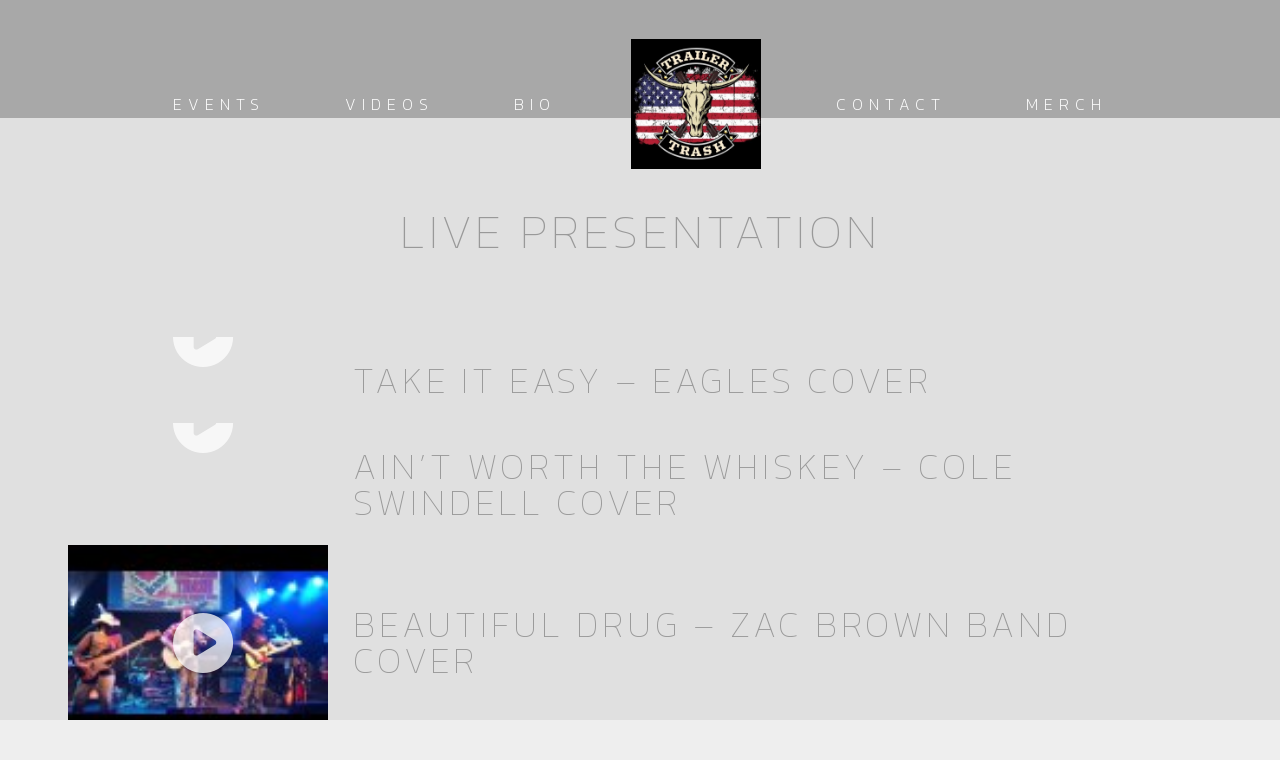

--- FILE ---
content_type: text/html; charset=utf-8
request_url: https://www.google.com/recaptcha/api2/anchor?ar=1&k=6LdvggAdAAAAAGsy3y2ODdAXD2rNK8PC1r8I-XNd&co=aHR0cHM6Ly90cmFpbGVydHJhc2g0MTMuY29tOjQ0Mw..&hl=en&v=PoyoqOPhxBO7pBk68S4YbpHZ&size=invisible&anchor-ms=20000&execute-ms=30000&cb=gabls5x9weh
body_size: 48681
content:
<!DOCTYPE HTML><html dir="ltr" lang="en"><head><meta http-equiv="Content-Type" content="text/html; charset=UTF-8">
<meta http-equiv="X-UA-Compatible" content="IE=edge">
<title>reCAPTCHA</title>
<style type="text/css">
/* cyrillic-ext */
@font-face {
  font-family: 'Roboto';
  font-style: normal;
  font-weight: 400;
  font-stretch: 100%;
  src: url(//fonts.gstatic.com/s/roboto/v48/KFO7CnqEu92Fr1ME7kSn66aGLdTylUAMa3GUBHMdazTgWw.woff2) format('woff2');
  unicode-range: U+0460-052F, U+1C80-1C8A, U+20B4, U+2DE0-2DFF, U+A640-A69F, U+FE2E-FE2F;
}
/* cyrillic */
@font-face {
  font-family: 'Roboto';
  font-style: normal;
  font-weight: 400;
  font-stretch: 100%;
  src: url(//fonts.gstatic.com/s/roboto/v48/KFO7CnqEu92Fr1ME7kSn66aGLdTylUAMa3iUBHMdazTgWw.woff2) format('woff2');
  unicode-range: U+0301, U+0400-045F, U+0490-0491, U+04B0-04B1, U+2116;
}
/* greek-ext */
@font-face {
  font-family: 'Roboto';
  font-style: normal;
  font-weight: 400;
  font-stretch: 100%;
  src: url(//fonts.gstatic.com/s/roboto/v48/KFO7CnqEu92Fr1ME7kSn66aGLdTylUAMa3CUBHMdazTgWw.woff2) format('woff2');
  unicode-range: U+1F00-1FFF;
}
/* greek */
@font-face {
  font-family: 'Roboto';
  font-style: normal;
  font-weight: 400;
  font-stretch: 100%;
  src: url(//fonts.gstatic.com/s/roboto/v48/KFO7CnqEu92Fr1ME7kSn66aGLdTylUAMa3-UBHMdazTgWw.woff2) format('woff2');
  unicode-range: U+0370-0377, U+037A-037F, U+0384-038A, U+038C, U+038E-03A1, U+03A3-03FF;
}
/* math */
@font-face {
  font-family: 'Roboto';
  font-style: normal;
  font-weight: 400;
  font-stretch: 100%;
  src: url(//fonts.gstatic.com/s/roboto/v48/KFO7CnqEu92Fr1ME7kSn66aGLdTylUAMawCUBHMdazTgWw.woff2) format('woff2');
  unicode-range: U+0302-0303, U+0305, U+0307-0308, U+0310, U+0312, U+0315, U+031A, U+0326-0327, U+032C, U+032F-0330, U+0332-0333, U+0338, U+033A, U+0346, U+034D, U+0391-03A1, U+03A3-03A9, U+03B1-03C9, U+03D1, U+03D5-03D6, U+03F0-03F1, U+03F4-03F5, U+2016-2017, U+2034-2038, U+203C, U+2040, U+2043, U+2047, U+2050, U+2057, U+205F, U+2070-2071, U+2074-208E, U+2090-209C, U+20D0-20DC, U+20E1, U+20E5-20EF, U+2100-2112, U+2114-2115, U+2117-2121, U+2123-214F, U+2190, U+2192, U+2194-21AE, U+21B0-21E5, U+21F1-21F2, U+21F4-2211, U+2213-2214, U+2216-22FF, U+2308-230B, U+2310, U+2319, U+231C-2321, U+2336-237A, U+237C, U+2395, U+239B-23B7, U+23D0, U+23DC-23E1, U+2474-2475, U+25AF, U+25B3, U+25B7, U+25BD, U+25C1, U+25CA, U+25CC, U+25FB, U+266D-266F, U+27C0-27FF, U+2900-2AFF, U+2B0E-2B11, U+2B30-2B4C, U+2BFE, U+3030, U+FF5B, U+FF5D, U+1D400-1D7FF, U+1EE00-1EEFF;
}
/* symbols */
@font-face {
  font-family: 'Roboto';
  font-style: normal;
  font-weight: 400;
  font-stretch: 100%;
  src: url(//fonts.gstatic.com/s/roboto/v48/KFO7CnqEu92Fr1ME7kSn66aGLdTylUAMaxKUBHMdazTgWw.woff2) format('woff2');
  unicode-range: U+0001-000C, U+000E-001F, U+007F-009F, U+20DD-20E0, U+20E2-20E4, U+2150-218F, U+2190, U+2192, U+2194-2199, U+21AF, U+21E6-21F0, U+21F3, U+2218-2219, U+2299, U+22C4-22C6, U+2300-243F, U+2440-244A, U+2460-24FF, U+25A0-27BF, U+2800-28FF, U+2921-2922, U+2981, U+29BF, U+29EB, U+2B00-2BFF, U+4DC0-4DFF, U+FFF9-FFFB, U+10140-1018E, U+10190-1019C, U+101A0, U+101D0-101FD, U+102E0-102FB, U+10E60-10E7E, U+1D2C0-1D2D3, U+1D2E0-1D37F, U+1F000-1F0FF, U+1F100-1F1AD, U+1F1E6-1F1FF, U+1F30D-1F30F, U+1F315, U+1F31C, U+1F31E, U+1F320-1F32C, U+1F336, U+1F378, U+1F37D, U+1F382, U+1F393-1F39F, U+1F3A7-1F3A8, U+1F3AC-1F3AF, U+1F3C2, U+1F3C4-1F3C6, U+1F3CA-1F3CE, U+1F3D4-1F3E0, U+1F3ED, U+1F3F1-1F3F3, U+1F3F5-1F3F7, U+1F408, U+1F415, U+1F41F, U+1F426, U+1F43F, U+1F441-1F442, U+1F444, U+1F446-1F449, U+1F44C-1F44E, U+1F453, U+1F46A, U+1F47D, U+1F4A3, U+1F4B0, U+1F4B3, U+1F4B9, U+1F4BB, U+1F4BF, U+1F4C8-1F4CB, U+1F4D6, U+1F4DA, U+1F4DF, U+1F4E3-1F4E6, U+1F4EA-1F4ED, U+1F4F7, U+1F4F9-1F4FB, U+1F4FD-1F4FE, U+1F503, U+1F507-1F50B, U+1F50D, U+1F512-1F513, U+1F53E-1F54A, U+1F54F-1F5FA, U+1F610, U+1F650-1F67F, U+1F687, U+1F68D, U+1F691, U+1F694, U+1F698, U+1F6AD, U+1F6B2, U+1F6B9-1F6BA, U+1F6BC, U+1F6C6-1F6CF, U+1F6D3-1F6D7, U+1F6E0-1F6EA, U+1F6F0-1F6F3, U+1F6F7-1F6FC, U+1F700-1F7FF, U+1F800-1F80B, U+1F810-1F847, U+1F850-1F859, U+1F860-1F887, U+1F890-1F8AD, U+1F8B0-1F8BB, U+1F8C0-1F8C1, U+1F900-1F90B, U+1F93B, U+1F946, U+1F984, U+1F996, U+1F9E9, U+1FA00-1FA6F, U+1FA70-1FA7C, U+1FA80-1FA89, U+1FA8F-1FAC6, U+1FACE-1FADC, U+1FADF-1FAE9, U+1FAF0-1FAF8, U+1FB00-1FBFF;
}
/* vietnamese */
@font-face {
  font-family: 'Roboto';
  font-style: normal;
  font-weight: 400;
  font-stretch: 100%;
  src: url(//fonts.gstatic.com/s/roboto/v48/KFO7CnqEu92Fr1ME7kSn66aGLdTylUAMa3OUBHMdazTgWw.woff2) format('woff2');
  unicode-range: U+0102-0103, U+0110-0111, U+0128-0129, U+0168-0169, U+01A0-01A1, U+01AF-01B0, U+0300-0301, U+0303-0304, U+0308-0309, U+0323, U+0329, U+1EA0-1EF9, U+20AB;
}
/* latin-ext */
@font-face {
  font-family: 'Roboto';
  font-style: normal;
  font-weight: 400;
  font-stretch: 100%;
  src: url(//fonts.gstatic.com/s/roboto/v48/KFO7CnqEu92Fr1ME7kSn66aGLdTylUAMa3KUBHMdazTgWw.woff2) format('woff2');
  unicode-range: U+0100-02BA, U+02BD-02C5, U+02C7-02CC, U+02CE-02D7, U+02DD-02FF, U+0304, U+0308, U+0329, U+1D00-1DBF, U+1E00-1E9F, U+1EF2-1EFF, U+2020, U+20A0-20AB, U+20AD-20C0, U+2113, U+2C60-2C7F, U+A720-A7FF;
}
/* latin */
@font-face {
  font-family: 'Roboto';
  font-style: normal;
  font-weight: 400;
  font-stretch: 100%;
  src: url(//fonts.gstatic.com/s/roboto/v48/KFO7CnqEu92Fr1ME7kSn66aGLdTylUAMa3yUBHMdazQ.woff2) format('woff2');
  unicode-range: U+0000-00FF, U+0131, U+0152-0153, U+02BB-02BC, U+02C6, U+02DA, U+02DC, U+0304, U+0308, U+0329, U+2000-206F, U+20AC, U+2122, U+2191, U+2193, U+2212, U+2215, U+FEFF, U+FFFD;
}
/* cyrillic-ext */
@font-face {
  font-family: 'Roboto';
  font-style: normal;
  font-weight: 500;
  font-stretch: 100%;
  src: url(//fonts.gstatic.com/s/roboto/v48/KFO7CnqEu92Fr1ME7kSn66aGLdTylUAMa3GUBHMdazTgWw.woff2) format('woff2');
  unicode-range: U+0460-052F, U+1C80-1C8A, U+20B4, U+2DE0-2DFF, U+A640-A69F, U+FE2E-FE2F;
}
/* cyrillic */
@font-face {
  font-family: 'Roboto';
  font-style: normal;
  font-weight: 500;
  font-stretch: 100%;
  src: url(//fonts.gstatic.com/s/roboto/v48/KFO7CnqEu92Fr1ME7kSn66aGLdTylUAMa3iUBHMdazTgWw.woff2) format('woff2');
  unicode-range: U+0301, U+0400-045F, U+0490-0491, U+04B0-04B1, U+2116;
}
/* greek-ext */
@font-face {
  font-family: 'Roboto';
  font-style: normal;
  font-weight: 500;
  font-stretch: 100%;
  src: url(//fonts.gstatic.com/s/roboto/v48/KFO7CnqEu92Fr1ME7kSn66aGLdTylUAMa3CUBHMdazTgWw.woff2) format('woff2');
  unicode-range: U+1F00-1FFF;
}
/* greek */
@font-face {
  font-family: 'Roboto';
  font-style: normal;
  font-weight: 500;
  font-stretch: 100%;
  src: url(//fonts.gstatic.com/s/roboto/v48/KFO7CnqEu92Fr1ME7kSn66aGLdTylUAMa3-UBHMdazTgWw.woff2) format('woff2');
  unicode-range: U+0370-0377, U+037A-037F, U+0384-038A, U+038C, U+038E-03A1, U+03A3-03FF;
}
/* math */
@font-face {
  font-family: 'Roboto';
  font-style: normal;
  font-weight: 500;
  font-stretch: 100%;
  src: url(//fonts.gstatic.com/s/roboto/v48/KFO7CnqEu92Fr1ME7kSn66aGLdTylUAMawCUBHMdazTgWw.woff2) format('woff2');
  unicode-range: U+0302-0303, U+0305, U+0307-0308, U+0310, U+0312, U+0315, U+031A, U+0326-0327, U+032C, U+032F-0330, U+0332-0333, U+0338, U+033A, U+0346, U+034D, U+0391-03A1, U+03A3-03A9, U+03B1-03C9, U+03D1, U+03D5-03D6, U+03F0-03F1, U+03F4-03F5, U+2016-2017, U+2034-2038, U+203C, U+2040, U+2043, U+2047, U+2050, U+2057, U+205F, U+2070-2071, U+2074-208E, U+2090-209C, U+20D0-20DC, U+20E1, U+20E5-20EF, U+2100-2112, U+2114-2115, U+2117-2121, U+2123-214F, U+2190, U+2192, U+2194-21AE, U+21B0-21E5, U+21F1-21F2, U+21F4-2211, U+2213-2214, U+2216-22FF, U+2308-230B, U+2310, U+2319, U+231C-2321, U+2336-237A, U+237C, U+2395, U+239B-23B7, U+23D0, U+23DC-23E1, U+2474-2475, U+25AF, U+25B3, U+25B7, U+25BD, U+25C1, U+25CA, U+25CC, U+25FB, U+266D-266F, U+27C0-27FF, U+2900-2AFF, U+2B0E-2B11, U+2B30-2B4C, U+2BFE, U+3030, U+FF5B, U+FF5D, U+1D400-1D7FF, U+1EE00-1EEFF;
}
/* symbols */
@font-face {
  font-family: 'Roboto';
  font-style: normal;
  font-weight: 500;
  font-stretch: 100%;
  src: url(//fonts.gstatic.com/s/roboto/v48/KFO7CnqEu92Fr1ME7kSn66aGLdTylUAMaxKUBHMdazTgWw.woff2) format('woff2');
  unicode-range: U+0001-000C, U+000E-001F, U+007F-009F, U+20DD-20E0, U+20E2-20E4, U+2150-218F, U+2190, U+2192, U+2194-2199, U+21AF, U+21E6-21F0, U+21F3, U+2218-2219, U+2299, U+22C4-22C6, U+2300-243F, U+2440-244A, U+2460-24FF, U+25A0-27BF, U+2800-28FF, U+2921-2922, U+2981, U+29BF, U+29EB, U+2B00-2BFF, U+4DC0-4DFF, U+FFF9-FFFB, U+10140-1018E, U+10190-1019C, U+101A0, U+101D0-101FD, U+102E0-102FB, U+10E60-10E7E, U+1D2C0-1D2D3, U+1D2E0-1D37F, U+1F000-1F0FF, U+1F100-1F1AD, U+1F1E6-1F1FF, U+1F30D-1F30F, U+1F315, U+1F31C, U+1F31E, U+1F320-1F32C, U+1F336, U+1F378, U+1F37D, U+1F382, U+1F393-1F39F, U+1F3A7-1F3A8, U+1F3AC-1F3AF, U+1F3C2, U+1F3C4-1F3C6, U+1F3CA-1F3CE, U+1F3D4-1F3E0, U+1F3ED, U+1F3F1-1F3F3, U+1F3F5-1F3F7, U+1F408, U+1F415, U+1F41F, U+1F426, U+1F43F, U+1F441-1F442, U+1F444, U+1F446-1F449, U+1F44C-1F44E, U+1F453, U+1F46A, U+1F47D, U+1F4A3, U+1F4B0, U+1F4B3, U+1F4B9, U+1F4BB, U+1F4BF, U+1F4C8-1F4CB, U+1F4D6, U+1F4DA, U+1F4DF, U+1F4E3-1F4E6, U+1F4EA-1F4ED, U+1F4F7, U+1F4F9-1F4FB, U+1F4FD-1F4FE, U+1F503, U+1F507-1F50B, U+1F50D, U+1F512-1F513, U+1F53E-1F54A, U+1F54F-1F5FA, U+1F610, U+1F650-1F67F, U+1F687, U+1F68D, U+1F691, U+1F694, U+1F698, U+1F6AD, U+1F6B2, U+1F6B9-1F6BA, U+1F6BC, U+1F6C6-1F6CF, U+1F6D3-1F6D7, U+1F6E0-1F6EA, U+1F6F0-1F6F3, U+1F6F7-1F6FC, U+1F700-1F7FF, U+1F800-1F80B, U+1F810-1F847, U+1F850-1F859, U+1F860-1F887, U+1F890-1F8AD, U+1F8B0-1F8BB, U+1F8C0-1F8C1, U+1F900-1F90B, U+1F93B, U+1F946, U+1F984, U+1F996, U+1F9E9, U+1FA00-1FA6F, U+1FA70-1FA7C, U+1FA80-1FA89, U+1FA8F-1FAC6, U+1FACE-1FADC, U+1FADF-1FAE9, U+1FAF0-1FAF8, U+1FB00-1FBFF;
}
/* vietnamese */
@font-face {
  font-family: 'Roboto';
  font-style: normal;
  font-weight: 500;
  font-stretch: 100%;
  src: url(//fonts.gstatic.com/s/roboto/v48/KFO7CnqEu92Fr1ME7kSn66aGLdTylUAMa3OUBHMdazTgWw.woff2) format('woff2');
  unicode-range: U+0102-0103, U+0110-0111, U+0128-0129, U+0168-0169, U+01A0-01A1, U+01AF-01B0, U+0300-0301, U+0303-0304, U+0308-0309, U+0323, U+0329, U+1EA0-1EF9, U+20AB;
}
/* latin-ext */
@font-face {
  font-family: 'Roboto';
  font-style: normal;
  font-weight: 500;
  font-stretch: 100%;
  src: url(//fonts.gstatic.com/s/roboto/v48/KFO7CnqEu92Fr1ME7kSn66aGLdTylUAMa3KUBHMdazTgWw.woff2) format('woff2');
  unicode-range: U+0100-02BA, U+02BD-02C5, U+02C7-02CC, U+02CE-02D7, U+02DD-02FF, U+0304, U+0308, U+0329, U+1D00-1DBF, U+1E00-1E9F, U+1EF2-1EFF, U+2020, U+20A0-20AB, U+20AD-20C0, U+2113, U+2C60-2C7F, U+A720-A7FF;
}
/* latin */
@font-face {
  font-family: 'Roboto';
  font-style: normal;
  font-weight: 500;
  font-stretch: 100%;
  src: url(//fonts.gstatic.com/s/roboto/v48/KFO7CnqEu92Fr1ME7kSn66aGLdTylUAMa3yUBHMdazQ.woff2) format('woff2');
  unicode-range: U+0000-00FF, U+0131, U+0152-0153, U+02BB-02BC, U+02C6, U+02DA, U+02DC, U+0304, U+0308, U+0329, U+2000-206F, U+20AC, U+2122, U+2191, U+2193, U+2212, U+2215, U+FEFF, U+FFFD;
}
/* cyrillic-ext */
@font-face {
  font-family: 'Roboto';
  font-style: normal;
  font-weight: 900;
  font-stretch: 100%;
  src: url(//fonts.gstatic.com/s/roboto/v48/KFO7CnqEu92Fr1ME7kSn66aGLdTylUAMa3GUBHMdazTgWw.woff2) format('woff2');
  unicode-range: U+0460-052F, U+1C80-1C8A, U+20B4, U+2DE0-2DFF, U+A640-A69F, U+FE2E-FE2F;
}
/* cyrillic */
@font-face {
  font-family: 'Roboto';
  font-style: normal;
  font-weight: 900;
  font-stretch: 100%;
  src: url(//fonts.gstatic.com/s/roboto/v48/KFO7CnqEu92Fr1ME7kSn66aGLdTylUAMa3iUBHMdazTgWw.woff2) format('woff2');
  unicode-range: U+0301, U+0400-045F, U+0490-0491, U+04B0-04B1, U+2116;
}
/* greek-ext */
@font-face {
  font-family: 'Roboto';
  font-style: normal;
  font-weight: 900;
  font-stretch: 100%;
  src: url(//fonts.gstatic.com/s/roboto/v48/KFO7CnqEu92Fr1ME7kSn66aGLdTylUAMa3CUBHMdazTgWw.woff2) format('woff2');
  unicode-range: U+1F00-1FFF;
}
/* greek */
@font-face {
  font-family: 'Roboto';
  font-style: normal;
  font-weight: 900;
  font-stretch: 100%;
  src: url(//fonts.gstatic.com/s/roboto/v48/KFO7CnqEu92Fr1ME7kSn66aGLdTylUAMa3-UBHMdazTgWw.woff2) format('woff2');
  unicode-range: U+0370-0377, U+037A-037F, U+0384-038A, U+038C, U+038E-03A1, U+03A3-03FF;
}
/* math */
@font-face {
  font-family: 'Roboto';
  font-style: normal;
  font-weight: 900;
  font-stretch: 100%;
  src: url(//fonts.gstatic.com/s/roboto/v48/KFO7CnqEu92Fr1ME7kSn66aGLdTylUAMawCUBHMdazTgWw.woff2) format('woff2');
  unicode-range: U+0302-0303, U+0305, U+0307-0308, U+0310, U+0312, U+0315, U+031A, U+0326-0327, U+032C, U+032F-0330, U+0332-0333, U+0338, U+033A, U+0346, U+034D, U+0391-03A1, U+03A3-03A9, U+03B1-03C9, U+03D1, U+03D5-03D6, U+03F0-03F1, U+03F4-03F5, U+2016-2017, U+2034-2038, U+203C, U+2040, U+2043, U+2047, U+2050, U+2057, U+205F, U+2070-2071, U+2074-208E, U+2090-209C, U+20D0-20DC, U+20E1, U+20E5-20EF, U+2100-2112, U+2114-2115, U+2117-2121, U+2123-214F, U+2190, U+2192, U+2194-21AE, U+21B0-21E5, U+21F1-21F2, U+21F4-2211, U+2213-2214, U+2216-22FF, U+2308-230B, U+2310, U+2319, U+231C-2321, U+2336-237A, U+237C, U+2395, U+239B-23B7, U+23D0, U+23DC-23E1, U+2474-2475, U+25AF, U+25B3, U+25B7, U+25BD, U+25C1, U+25CA, U+25CC, U+25FB, U+266D-266F, U+27C0-27FF, U+2900-2AFF, U+2B0E-2B11, U+2B30-2B4C, U+2BFE, U+3030, U+FF5B, U+FF5D, U+1D400-1D7FF, U+1EE00-1EEFF;
}
/* symbols */
@font-face {
  font-family: 'Roboto';
  font-style: normal;
  font-weight: 900;
  font-stretch: 100%;
  src: url(//fonts.gstatic.com/s/roboto/v48/KFO7CnqEu92Fr1ME7kSn66aGLdTylUAMaxKUBHMdazTgWw.woff2) format('woff2');
  unicode-range: U+0001-000C, U+000E-001F, U+007F-009F, U+20DD-20E0, U+20E2-20E4, U+2150-218F, U+2190, U+2192, U+2194-2199, U+21AF, U+21E6-21F0, U+21F3, U+2218-2219, U+2299, U+22C4-22C6, U+2300-243F, U+2440-244A, U+2460-24FF, U+25A0-27BF, U+2800-28FF, U+2921-2922, U+2981, U+29BF, U+29EB, U+2B00-2BFF, U+4DC0-4DFF, U+FFF9-FFFB, U+10140-1018E, U+10190-1019C, U+101A0, U+101D0-101FD, U+102E0-102FB, U+10E60-10E7E, U+1D2C0-1D2D3, U+1D2E0-1D37F, U+1F000-1F0FF, U+1F100-1F1AD, U+1F1E6-1F1FF, U+1F30D-1F30F, U+1F315, U+1F31C, U+1F31E, U+1F320-1F32C, U+1F336, U+1F378, U+1F37D, U+1F382, U+1F393-1F39F, U+1F3A7-1F3A8, U+1F3AC-1F3AF, U+1F3C2, U+1F3C4-1F3C6, U+1F3CA-1F3CE, U+1F3D4-1F3E0, U+1F3ED, U+1F3F1-1F3F3, U+1F3F5-1F3F7, U+1F408, U+1F415, U+1F41F, U+1F426, U+1F43F, U+1F441-1F442, U+1F444, U+1F446-1F449, U+1F44C-1F44E, U+1F453, U+1F46A, U+1F47D, U+1F4A3, U+1F4B0, U+1F4B3, U+1F4B9, U+1F4BB, U+1F4BF, U+1F4C8-1F4CB, U+1F4D6, U+1F4DA, U+1F4DF, U+1F4E3-1F4E6, U+1F4EA-1F4ED, U+1F4F7, U+1F4F9-1F4FB, U+1F4FD-1F4FE, U+1F503, U+1F507-1F50B, U+1F50D, U+1F512-1F513, U+1F53E-1F54A, U+1F54F-1F5FA, U+1F610, U+1F650-1F67F, U+1F687, U+1F68D, U+1F691, U+1F694, U+1F698, U+1F6AD, U+1F6B2, U+1F6B9-1F6BA, U+1F6BC, U+1F6C6-1F6CF, U+1F6D3-1F6D7, U+1F6E0-1F6EA, U+1F6F0-1F6F3, U+1F6F7-1F6FC, U+1F700-1F7FF, U+1F800-1F80B, U+1F810-1F847, U+1F850-1F859, U+1F860-1F887, U+1F890-1F8AD, U+1F8B0-1F8BB, U+1F8C0-1F8C1, U+1F900-1F90B, U+1F93B, U+1F946, U+1F984, U+1F996, U+1F9E9, U+1FA00-1FA6F, U+1FA70-1FA7C, U+1FA80-1FA89, U+1FA8F-1FAC6, U+1FACE-1FADC, U+1FADF-1FAE9, U+1FAF0-1FAF8, U+1FB00-1FBFF;
}
/* vietnamese */
@font-face {
  font-family: 'Roboto';
  font-style: normal;
  font-weight: 900;
  font-stretch: 100%;
  src: url(//fonts.gstatic.com/s/roboto/v48/KFO7CnqEu92Fr1ME7kSn66aGLdTylUAMa3OUBHMdazTgWw.woff2) format('woff2');
  unicode-range: U+0102-0103, U+0110-0111, U+0128-0129, U+0168-0169, U+01A0-01A1, U+01AF-01B0, U+0300-0301, U+0303-0304, U+0308-0309, U+0323, U+0329, U+1EA0-1EF9, U+20AB;
}
/* latin-ext */
@font-face {
  font-family: 'Roboto';
  font-style: normal;
  font-weight: 900;
  font-stretch: 100%;
  src: url(//fonts.gstatic.com/s/roboto/v48/KFO7CnqEu92Fr1ME7kSn66aGLdTylUAMa3KUBHMdazTgWw.woff2) format('woff2');
  unicode-range: U+0100-02BA, U+02BD-02C5, U+02C7-02CC, U+02CE-02D7, U+02DD-02FF, U+0304, U+0308, U+0329, U+1D00-1DBF, U+1E00-1E9F, U+1EF2-1EFF, U+2020, U+20A0-20AB, U+20AD-20C0, U+2113, U+2C60-2C7F, U+A720-A7FF;
}
/* latin */
@font-face {
  font-family: 'Roboto';
  font-style: normal;
  font-weight: 900;
  font-stretch: 100%;
  src: url(//fonts.gstatic.com/s/roboto/v48/KFO7CnqEu92Fr1ME7kSn66aGLdTylUAMa3yUBHMdazQ.woff2) format('woff2');
  unicode-range: U+0000-00FF, U+0131, U+0152-0153, U+02BB-02BC, U+02C6, U+02DA, U+02DC, U+0304, U+0308, U+0329, U+2000-206F, U+20AC, U+2122, U+2191, U+2193, U+2212, U+2215, U+FEFF, U+FFFD;
}

</style>
<link rel="stylesheet" type="text/css" href="https://www.gstatic.com/recaptcha/releases/PoyoqOPhxBO7pBk68S4YbpHZ/styles__ltr.css">
<script nonce="q8IKye9H-3JwTeQ5AggQZw" type="text/javascript">window['__recaptcha_api'] = 'https://www.google.com/recaptcha/api2/';</script>
<script type="text/javascript" src="https://www.gstatic.com/recaptcha/releases/PoyoqOPhxBO7pBk68S4YbpHZ/recaptcha__en.js" nonce="q8IKye9H-3JwTeQ5AggQZw">
      
    </script></head>
<body><div id="rc-anchor-alert" class="rc-anchor-alert"></div>
<input type="hidden" id="recaptcha-token" value="[base64]">
<script type="text/javascript" nonce="q8IKye9H-3JwTeQ5AggQZw">
      recaptcha.anchor.Main.init("[\x22ainput\x22,[\x22bgdata\x22,\x22\x22,\[base64]/[base64]/[base64]/bmV3IHJbeF0oY1swXSk6RT09Mj9uZXcgclt4XShjWzBdLGNbMV0pOkU9PTM/bmV3IHJbeF0oY1swXSxjWzFdLGNbMl0pOkU9PTQ/[base64]/[base64]/[base64]/[base64]/[base64]/[base64]/[base64]/[base64]\x22,\[base64]\\u003d\\u003d\x22,\[base64]/BsOEwofCn8O0wpIGw6FBWXbDr8KNIxxuwoDCocOZwpnDpMKRwpdJwqHDv8OIwqIHw6/[base64]/[base64]/[base64]/w7zDoXF/[base64]/DtMOtQ8O7wrnCqcOWN8O2wq3CosOkL8Ocwr8xTsKhwpjClMK3YsO6AcKoIwfDgSYWw75JwrDCocOZH8OQw6HDkVwewrLCpMK/[base64]/CoC96wp4HQcO9w6MswqQsGsOkVsKBwpjDnMK0asKRwogfwqHDs8K/L0pVF8KGcxjCu8Oew5puw6JRw4oFwqzDsMKkS8Kjw7LDo8K3wo8URV/DosKNw6TCqsKUNw5Iw4LDvsKXL3PCmsOhwr7Dh8Ovw4XCuMOQw6g2w73Cp8KnS8OITcOwNAPDs1PCoMKYbATCscOzwqfDrMODFEswFXQsw6RjwoJnw7RPwo51AmXCmk7DuxnCpk8GecOxKgYTwoEPwp3Duw/ChcOdwoZdZsK8ZAnDmzTCuMKWeUPCq1nCmSNuScOqUFc2ZnnDssOjw60/woEbVcO8w7XCiEfDr8O+w74DwozCnlzDvi4TYjbCiHkpfsKIHcKDD8OtWcOrPcOwamrDlsK3F8OOw7PDqsKeN8Krw5RMCF/CrFnDtwrCqsOGw6trJGfCjBfCqXxIwr5ww5t6w6NwQGV0wrcbCMO5w7x1wpFfQXTCgMOEw5zDpcOzwo4NTTrDtCoxFcOoTMOfw4Utwp/CisOjGcO0w6XDjinDnjnCrGzCumDDk8KgIVHDuDlfFXvCnsOEwoDDs8KXwrDCtsOlwqjDphd/XipgwpvDkSg1elEcNHg8XcOMwrfCthEWwobDvDBqwrliSsOLQcOqwqjCuMOyfyDDicKFI2Qbwq/[base64]/[base64]/Ds3kCwoUwGsOpw5TCs8Oow7REw7p0wobCpsOIGcOAw4NzUwPDu8KuAcOZwo9Ow58aw5DCs8OhwokMw4rCvsK2w4tUw6HDrcKfwpHCosK9w5hBBg/Dl8KAKsOXwqfChng1wrPDl1ZNwq0YwoIFBMKMw4Amw7VIw4nCmDdDwqjDgMKCbGTCukoXHxtSwq5aOMK5AS8Zw4Znw4vDpsO8d8KhQcO5OkDDnsK6YQ/CqcKrJmc5GMKnw53DgHnDry9iZMKJN1/DiMOtdAZLe8Ozw73DmsO+H3Nkw4DDtTbDkcOfwrXChMOgw5wTwoPClDN9w7xzwqxOw49gRHfCtsKLwqwBwr98KkoCw61GLMOIw73DsDpjPsKJecKZNsO8w4vDlcOoG8KWdcKpwpnCpQbCr0bCkQTCmsKCwo/[base64]/ClMKGGhXDpcOwwoRAw6Vyw5nCggcgZcOZPQVvWmTClcK2Jj9kwp3CiMKqFMOOw77DqA1MGsKQRMOdw6LCo30RfFjCmSVrfMKfTMKpw6cLDSbCpsOYEC1XVyh3YgwYCsOvNDrDhgjDtV82wpvDlnJ0w6hcwr7Ckn/DoXROE0PCv8O2ZE3ClnFcw7/DswTCq8OlScKVCwxZw4rDvEPDoX90wrLDuMOmHsOMDMOWwpvDocO2S3ZCMETDs8OoAwbDmMKfGcKhTsKVVyXCuV97woTDnSHCk3/CphsEwqnDocKxwrzDrHxeZcOMw5I8cCcZwpUKw7luXcK1w6YhwqYZKFR/wpAYa8Kdw5vDvsKHw6YxdsOXw7TDgsOWwr8jE2fCvMK2FsK5bGrCnAQswpjCqCbCnzIBwrDCqcKhVcOSGCjDmsOwwrEqBMOzw4PDswwPwq8hHcOHesOqw7nDq8OhNsKCwqNNC8OaI8OqE2hCwo/[base64]/[base64]/DpHNxBTHCkTfDmsK7aQHCu8Olwpg6w7YOw5UowoNHB8K+XG1FdMOPwqrCq2Exw6/DssOzwppgasKOJcOHw5kWwpXCtxHCk8KGwpnCgcOCwr9jw4PDjsKzNERjw7PChsK1w64eacOMRx8Vw6kdTE/[base64]/DoMO4woQ3bXPDr8KwcD5JwqslwoARw73ChsOaBFlTwobDvsOvw7Y+VyHDhMO7w4zDhk1Hw4DCksKDYBcyJsKhEsKyw6XDkB/ClcOwwqXCucKARcK2QcOmK8KVw4/DtE3DuFAHwqbCqEcTfTB7wqI6S0Y9wqbColjDq8KlDsORccOyLcONwrLCi8KvZMO0wr7Cr8OTZ8ONw7vDnsKeBmTDjzHDkGLDiRpweQUcwrvDjCzCvMOrw53ClcOpwqJDDcKKwrlINzEbwpldw4d2wpTDmF0MwqbClhQTPcOcworCsMK/V1HDm8K4JMKZCcKdMUo+VjTDscKUX8OZw5lGw7nCul4Wwqgvwo7ClsKGaD5QVHVcwp/DngXCpUbCiVvDn8KFFsK4w6zDjAHDnsKFX0jDlgZpwpY4QcK7wqzDn8OBU8OlwqLCpcOkJHvCgkXCixPCv23DlwYqwoEZScOlGMKUw6EIRMKcwovCicKgw7AVLXTDlsKFAUBpMsONIcOJDzzCi0vCk8OXwrQlaV/[base64]/[base64]/ClcK2w4USLcORdhsOJEZ8IcOBd8KkesOVQRjClh/DvsO6w6RiXTvDp8OVw47CvRJYUcOkwr1DwrFDw5FDw6TCmmcGHgjDrnXCsMOAf8OKw5orwqDDrsKpworCisOKU3Z2fG/Cl2UiwpfDrQImJMKkRcKuw67DqsOOwrfDgcK6woAdfMOzwpLDpsKJUMKRw5EFUMKTw7zCscOSdMK/CinCtTvDjMOzw6IRY2UAZ8KRwpjClcK2wqlfw5RVw6I2wpQrwocaw6dzGsKfDXBiwpvCgsOgw5fCk8K9UkIrwo/CvMKMw4hLS37Dk8O+wrE4VsKAdhtKP8KBPnlnw4V5NcKqDStaZsKNwp16bcK1RQrCiV4yw5hQwpfDvsOUw5DCvVXCssKwP8K5wp/[base64]/[base64]/DpARcw6YrGMKKRS1veAPDkMOBSgLCiMO/wpMpwqk3w73CjcOcw4guN8O7w4kBdRXDjsKow7QZwoQ8ScOiwrpzA8KjwpfCqHPDrE/DtsOywpEGJG4Ew6MlRMO+bFc7wrMoT8KVwrDCqkZfE8KfGMK8YMKNScKoEhPCjULCkMKuJ8K6BEU1w5YicXnCvsKcwrExD8KXMcKgwo/DuQPCpzHDvwVBAMKJOsKIwojDo3/CmCwxdifCkkY6w7hGw7hhw6bCizTDm8OBNGPDvcO5wpRrBcKfwoPDvE7CgMKewqgLw5JuVsKuPsKABsKzeMKHAcO/bxfCiGPCq8OAw4rDuQ7Cqic/w6gVGwbDqsKzw5LDj8OlKGnDjgXChsKKw5DDhzVLXMKvwo9xw7/DhC/DrMKnw7pIwpcZKEXDr0MKaRHDvMOySMO8SsKswrDDtzMoW8OFwoYww5XDp3EjZMOowr8/w4nDv8KTw60YwqkFJUhtwpo2FCLDqsKkw4k9w6zDuVoMw6UdQQsSXRLCjnxtwpzDkcOKccKgBMOBShjChsK1w63DiMKGw4pbwpprHyHCnBjDpxZZwq3Ds2RiC1nDrmVPejERw4rDm8KVw69Xw47DlsO1IMOlRcKmBsKKZld8wr/DlRDClR/DoQ/[base64]/[base64]/CpMO9wrDDj2rDoF7DlCzCqyIpL1FLYcOQw4bDj2NKaMOQwqBAwqTDnsKAw5RMw65qI8O+f8K3HQXCp8K7w6NWKsOXw7x4wqXDnTPDpsOYfA/[base64]/Cr2nDhMKqJCjCicKgwqcUwrLCqRjDoy8/w4sQG8KWwrs6wq44MzHCn8Kuw6ghwrvDsSfCnUlzHEfDhcOmKR8Rwok8wox1fCnDoD7DqsKRwr4pw7fDnVsEw6gmw5xMOWHCmsKHwp4cwowJwopTw4h+w7dkwpM0QRw3wqPCnBzDkcKlwrvDpW8OMMK1w5jDp8KwMHI8DDfChMKzWzbCu8OXN8OvworCiUR2I8KRwrw/[base64]/FWAZw73DmDpLworDvT5UL2DCt2jCosODRkMPw5fDv8O+wqYNwq7Dtz3CnEHCiUXDlHcBGA7CucKKw7BeKcKBHjVXw69Jw64wwr3Dr1UKHcOjw4DDgcKxwoDDvcK7J8OtNsOJHMOYUMKLMMK/w7/Cs8OoXMK0aUdBwrXChsOiEMO2QsKmG2TDlD3Ch8OKwqzDicOVFCR5w6zDkMOvw7p/[base64]/wqHDgMODf2VXdsOjGMOfcm3Dt8KLNjNBw44mEsOcdcKMGAl7EcOFw5DDlUVbwrQ6woLCrlHCoBjDjzZVY3DCu8KRwqbCl8KzeE7ChMOoEj8zLiEjw7/CkcO1bcK3a2/CgMO6BVQafBdaw741IMOTwrzCl8ODw5hXW8O4Y2gwwrrCrANzLcKpwqDCrkcmCx5ew7vDoMOwFMOsw7jCmwt/F8K6a1DDqAjCtFsfw7YrFsO+YcO6w73CmBvDvVU/[base64]/DtGBVw5AYIsKjb8Oew6LCpj3DpgDCvhrCi08sNVsNw6pFwonCli8IbMORNMOXw7dFXh8swrBGVCPDhHLDoMObwr7CksKLwoQ5w5JHwo8JLcKawqQNw7PDkMK5w5QPw5PCmcOIQcOlX8OMDsKuFg8nwr4/w593ecO9wokmUinDqcKXG8K8TCbChMOGwpLDpCzCkcKbw6A1wro/wp0iw5DDonJmCMKWLFx0G8Ojw7paMjA9wrHCvQvCsQdHw5zDsGnDvw/CoGNRwqE9wqbCojpTDkzDmkvCscKxw7FHw59lB8Oww6TDoX/[base64]/[base64]/Kn/CrsK9H8KWbCMVQ8K2wpU3w4F5IsOhZiUKwpXCiFw3BsKwJ2jDt07DrMKlw5rCnWVtO8KZOcKBAxDDmcOgGArCmsKUekTCgcOOR0rDrsKgPADCoCfDpgDCgT/DlGjDoB0WwqXCmsONYMKTw54VwqlNwpnCoMKPOD95KzJVwrvDs8KGw7AswoDCuSbCtCkrJGrCu8KHDhrDm8OOI3zDn8OGWX/[base64]/CqMKKwrsUwpkCA8OQbhQwwqPCrMOzcUtEcRDClcKkPkHDtXYXbcOSFMKvfyUbw53Dl8OSwrfDpBcjecO8w4PCrsKtw6Uqw7g7w7hXwpHCk8OVRMOOEcODw5gcwqscAsOoKUZ+w5LChWdBwqTCpzYRwp/[base64]/Dn0FJCQvCjsKgwojChcOvw6zDocOWw5TDscO4wrNQSHXDrMKJaH0iDcK/w75bwrnChMOfwrjCuhPClsKPwrPCs8KJwpgOe8OfEHDDisO3Y8KtX8KFw4PDvg8XwrZawoQiScKaDRrDkMKVw6DCnVzDpMOPw43CncOwUhYKw4DCo8OLwo7DuElgw4tSW8Kzw6YWAsObwr5wwqd8Xn5HZG/[base64]/[base64]/bH/DqzIGwpFHHjpHw7TCqENhwoTCm8OoasKpwpHCoivDkng+woPDqyJyLTteHgLDjTx7OsOBfwXCicOHwohMPiBswrIMw7E/IG7Ch8O5f0BMLE8Rwr3CtsOvThPCrHvDmVgbRMOQUcKzwpluwqPCmsOAw7zCg8Oww60NMsOlwpp2MsKlw4/Cp1HCi8OVwp3Cqn9Uw7TCok3CtTPCrsOTY3rDkENow5TCq1sRw7rDp8KBw7jDmgrCp8OSw6t7wpvDmU3CjsKFMA8JwoHDlirDhcKFf8KBRcOlLVbCm21tesK+LsO3IDLCnMOHw5NKCWDDvGYeW8KVw43DtMKZOcOIZ8OjP8KSw4/CpwvDlEnDucKjMsK6w5FzwoXDs0ltKU/Drw3CtVFJT1ZtwpjCmW3CrMO/chjCkMK/a8K2WMK/YUnCoMKIwoPCqsKHIz3Dk2LDnCs2w5vCvsKRw7bDi8Kmw6ZQHx/CocKSwpRzK8OmwrrDihHDgsOQwoLCi25UUsOawqEwFsKAwqzCiWBpOnrDkXFjw57DsMKWw6oBdi7CsiBjwr3Cl20YOm7DlHotb8OtwqNpLcOcdiZdw7HCtcKAw5HDqMOKw4DCslnDucOOw6/CkmLClcOZw4zCg8Kdw4FuE33DpMKWw6fCksOrJUwxWEvCjMOFw7Y5LMOsZ8KkwqtudcKLw7ImwrbCncOkw4/DrcK3wrvCuizDog3Cq3LDgsOBF8K5RMO0eMOZwo3DgMKNDHrCrE9Dw6AjwrQ1wqvCgMKFwoktwqfCo1tvaj4BwpAzw6rDnD/Cp1x1w6PCriZhJVrDiUhZwqzDqm7DlsOsZ09NBsO3w4HDssKhwrgnFcKdwqzCuybCpmHDikElw6RPclwCw6ZNwq9Bw7gVF8KuRxTDocO/[base64]/DgD4nesO6K8Ohwp7ChMKtPRnCrcKMPMKsw4HDkCrCrkTDqcOMHF09wq3DiMKMQysawpxywpEaTcOCwoZRb8KUwr/DpWjCgTQBQsKcw6HCnAlxw43CmCFdw71Dw40Yw4gjdUfDrx3Dgk/[base64]/wqXDpMKKw5gNwpUow60tw7lRwpjDhVxtw77DisO9QWhIw6ATwq1jw4EZw6oHCcKGwp/Cpzh4PMKULMO7w6nDiMKJG1bConfCpcKYHcKdVn/CoMOtwrrCqcOcZVbDn1pQwpQPw5bChHV+wo92bx7DjcOFLMKIwoDCrxgdwqQHJR/[base64]/w4QxasKxIcOrSh3CizkVejoowq3Ck1UiaBhHWMKFHMKkwogGwplgTsKyOS/[base64]/w6Ivw5fCjMKiwpnCr29zVCfDjX7Dh8OsJ8OOGC9FAiYfXsKRw5B/wpXCpXkPw7NzwrRSLw5RwqopByvCmnnCnzBTwrdJw5DCvsK/Z8KTAhw9wqDCrcKXPxIgw7sXw4hTJB/DucOlwoYcQcKpw5rDlxBzasOOwpjDpxZKw713UMOKZ3XCkGvCjsODw4NRw5PCoMKmwrnCncKfdDTDpMKMwrMxHMOWw5TDlVIFwp0wGxs/w5Zww6nDg8KxTBc8w6BCw53Dr8K4N8Kmw7xyw5ciKcKZwoYbwpnDkDl9JT5Fwpkmw6HDlMKSwoHCkUlYwoV5w4LDpmHDhsOlw4cBHMOhHWXCjm8uWknDjMOuOcKHw4lpfFLCqw9JZcOZw6DDv8Kdw5/ChsOEwpDCjMOjdRrDuMKtLsK3w6zCi0VjA8OjwpnCuMKDw7rCrBnClsOqCjNTasOAUcKKczhEUsOJCCPCscKPIgoHw6UjcGlAwoTDg8Omw5DDt8OmRW9Rwp8Ywrciw7rDki4uwpZawpvCvMOJZsK6w4rCrHrCiMK3ezNRfMONw7/Dl3hcTXDDmVnDkQBVw5PDuMOPfg/CuCEYNMOYwpjDqmfDvcOUwrhDwoFPdVwmCyNWw77CjsKYwrlgEHvDpxDDnsO1wrHDrBbDqcO6ATzDlcK7GcKuTcKrwojCkQjDu8K1w6TCtBjDqcO6w6vDlMOfw55jw7QFZMOeDg3CocKbw5rCrT/CpMOgw6HDr3oXHMO4wq/DmxHCgUPCssKeJmXDhQTCssO5QE/CmHp0fcKpwpXDmSArb13CpcOSwqcNfl9vwoLDlT7CkWA1JwZNw4PDtFpgQGQeKVHCnQN/wp3Dsg/CrAzDosOjw5vDkFgUwpRiVMOrw6bDu8K+wqHDsGUtwqpGw7vDr8OBOmI8w5fDtsO0woXDgAnDlsOYIEt4wopVdCUFw6/Dgxc6w4BWw4EFVMKbKVs4w6pLK8Ocw5cKLMKvw4PDk8OxwqIvw7TCnMOhRcKcw6XDm8ONDMOMVcKJw4EYwoLCmgJIFnbDkBMOPh3DlcKbwrLDp8OSwp7Ch8OiworCvgxuw5LDrcKyw5HCqRVMK8KJWDUTXCfCnh/DgV7CpMK8V8O7RjoRC8Ohw75yVcKAC8ODwqhUPcKxwofDp8KFwqs4A14BYzYOwoXDlyomK8KZOH3DtcOBS3TDly/[base64]/DpMOPLwHCk0F4wrXCvlxaS8OAwpg6e0LDlsKxZmbCusOUfcK7MsOKNsKeJlTCocOJwqbClcOqwoHCljZawrN9w70Rw4INQ8Oyw6QaGljDkMOrakjCjCYLeyk/SjPDnMKGwp7CtsOgw6jCn1XDmB5YLGzCn2ItTsKmwpvDkMOrwqjDlcOKGMOIYSDDusKtw7AawpVUDsKkCcKaR8O/[base64]/Cpwcjw44jwpfDkcKGD3/CtTA+JFzDuMOmwpUgwqTCmgbDhMK0wq7DmsKFemwLw7QYwqB6H8Oga8Ouw47CuMOrwrjCg8OMwqIsd13CjFVhBkp0w4FUJsK3w7t0w6pqwrjDvMKnZMOpWyvDg0DCmVvChMOSOlo+w6PDt8OQXXnCo19BwqzDq8Kiw5DDsAoIwqQaXWjCqcOHw4MAw7BZwqwAwoHCoh/DocOTXQbDkHEOB2/[base64]/wqZrG8OywrTDvsK5woDCh8Ofw5vCusKiFMKRw60NI8KjOxETSULCksOYw5kjwp4/wq4uesOtwo3DjRRNwqE9VmZWwqtJwo9PGcK3MsOnwp7CuMO9wq8OwofDm8OQw6nDtsOZUmrDmQvDt001TjwhIXnCnsKWTsOFU8OZFMOmL8KyfMKpA8Kuw7LDlAc/e8KQbH81w4HClR/DiMOdw6DCvAfDiT4Lw6YlwqbClEYCwp7ClMKfwpXDiHzDk1bCqyfDnG0Cw6zCgGg0MMOpc2zDicOMLMKUw6zCrRoWWMKuGk7Cv3rCkToUw6tww4jCgTnDsHvDkUnDmWciR8OUEcOYOsKmXiHDv8KswqYaw4DDqsOcwovDo8O/wpXCgsOywo/DsMOtw7YlblUqQ3DCo8KzNWRtwqYbw6Mvwr7CvhHCu8K+IXzCqxXCkFPCjTNkZjfDpRdQcxMVwpo4w6ENZTbDqcOLw7fDrcOLPR9ow4VxO8KuwoQIwpVYF8KOw53ChDQYw6FQworDoAoww6Bhw6/CsmzDu3XDrcOLwqLDmsOIMcO3wpnCjnokw6hjw544wqMQQsKfw4teOHN8FSXDiGfCqsOdw53CjwHChMK/KS3CsMKRw7LCisOvw7LCh8KFwogRwrMXwqpjYDsWw7UvwodKwozDhCrColN/Oydbw4HDjRVRw5PDpcOyw57Du146F8KFwpYswrLCgcKtbMO8NlHCiQPCu2jCrzgow5lgw6bDuiJwfsOpdcKGScKYw6p2ImBHOUfDtMOqcDouwp/Dg1nCuBjCtMOPQsOswq0Qwotewq0Lw5bCi3PCqBgpbj4zGX3Cg0vCowbDvRk3L8Olwo8sw7zCkmbDlsKMwrPCvMOpe07DvMOewrsEwpbDksKrwp80KMKNeMOuwrDCncOJwpR+w7AcJsKqwqXCpMO3KsKgw5wJOMK/[base64]/Ci0Z4LcKJw7U6w45/wr3CrGFvB0LCjcKvCjFEw4LCpcOnwobCl1TCtcKeND4cMFBzw7wjwprDrBLCn21RwpNtVELCosKSbsObWMKkwrrDi8KhwoHCnwjDu2AIw7/DoMK8wo1iSsK9HknCr8OdcVDDvDBVw4QOwrI3Jx7Cum5nwr3Cm8KcwpoYw7QMwqTCtmZPRcKbwp87wpxzwqQmKQ3CilzDhDRAw6HCjsKvw47CvC42w442ES/[base64]/Clm3ComDCnDDCpMOrwqM2ScK9PMKVfcKHw65XwrwewpMqw65Rw7Q4w54qNnVsH8K6wpBMw4XCoSUgLxMNw7PCrWciw6obw78RwrrCncOrw7TCk3N6w4sRIsO3PcOkEsKdUMKsV2/[base64]/WcOFw6oESVzCscO3w5HCtXJSCx3ChcOLQcKDw5p3MsOnw73DosKQw4fDqcKiw7zCnS7CicKaGsKwE8KrcsOjwoANBcOXwptZwq1FwqEtCmPDssKjHsOWBTHCmsKKw7/Cm1QDwp4KBkovwqvDsDHCoMOGw7cbwo5/C1vCkMO7esOoVzcwZsOzw4fCkHnDu1PCrsOcdMK3w6BRw4PCoTpqw74DwqnDnsOGbiBmwoNDW8KBUcOqNBRvw5fDs8K2S312wpLCg2Yzw7poCcKmw5Agw7YTw6wrBsO9w7JKw4dGezRIN8OEwrwrwonDjXQtaCzDpSxDwqvDj8Ozw6o6wq3CtlNle8OaT8K/fwkmwoIJw7fDkMOiA8OIwo1BwoFWJMKYw6dcHg8iMsOZJ8K2w4nCtsOaOMOkH1HCjUciAy8qA2BrwqnDssOyP8K8ZsOtw5jDkWvCs1/CtF19wq1WwrXDvSUbFytOaMKlWjtow7nCnH3ClsOww5R+wqvDn8KAw5zCg8KLw7MvwrTCqxR8w6jChcKcw4LClcOYw4HDsxYnwoBAw4rDqcOtwrPDk0DCjsO0w7JeGAAHH0TDhnxUODHDqgPDuyhodMOYwoPDg2nCg3lqJ8KAw7RKDcKfPgXCrsKYwod/N8KnChPCq8OlwovDqcO+wqrCiyLCqFA8Sislw5rDrMO9GMK7aU8ZD8OSw7dkw5zCmsKMwqbDosO/w5rClcKfIQTCmHIDw6pBwoHCgMKVPRjCoSEQwrkpw4TCj8O3w7fCgVchw5HDkgwjwqMtOULDksOww6vDkMOSVGR/VWR9wpjCqcOOA3HDpzFSw67Cgk5MwrDDucOmfVvCqwbCsF/DkS7CjcKAXsKAwoIsLsKJZ8Orw7E4RMKawrBEAcKGwr19TCrDl8KzXMOZw7ZLwoBvLMKjwoPDucO9w4bCmcOyVkZ1dGEewo4KUArCnmNjwpvCrUs6LEbCm8KpBxQtFV/[base64]/CqH7Ds8OSwrx4wonDqMOtJXrDo0A5LXvCscOpwqHDqcOHwpNEZsOZZcKdwqQ8ADICUsOJwpkqw6FREXEpBTU0RMO5w4sBJw4NTCzCpsOmfMOTwoXDkmPDo8K/R2XChRDCiFJkfsO0w4Mew4jCosKFwppNwr1zw4g9PV4TFTUmAl/[base64]/[base64]/CoFsWw7vCoGpVw4NiRDpVRsKRWcKyOMOBwqHCrMKLwr/Cr8KFXFguw5waLMOnwpbDoG4TWcKaaMOXU8KlwozCjMOVwqvDq2A1UMK5PsKrWzghwqfCpMOzCsKoe8KoTmUFw7XCnAUBHSINwpvCiBTCvMKOw43Dqn7CpMOXAjbCvcKBDcKxwqvCunR+XMKFD8KEesKjOsK7w7jCuHvCvMKPOFUGwropJ8KKDFU/F8KsacOVw5DDvsO8w63DhsO6L8K4cRVDw4jDl8KHw5BAwrrDs2DCpsOkwp7DrX3Djg3DpnACw6TCr2dfw7XCjCrDukZrwqvDukLCm8KMW1nCo8O6wqdpKMKLEUgONsKuw4Zyw5XDu8KTw4fCqhECecO8w5HCmMKywrpfw6Mnd8K0fXjDqmLDlMKRwp7ChMK6wrt/[base64]/Di8O5GcKFw7YCIsKYw7RhwoTCo8KQZ8Kaw7E/wqwjecOGKVXCg8KowrFrw7zCucKsw5PDkcKlTg3DkMKQYh3DoFbDtFPCpMKLwqg0WsO3C0Nne1RDfVAjw4bChiEew5zDt2XDq8KgwoIfw5TCvi48PhvDiGw8MW/DpSo5w7IkBnfCmcO8wrLCqRxxw7Ehw5zDpcKGwp/[base64]/CgcOBw7VtUwR7w4BDw5LDtMK1eMKRw7JUf8KRwrlpL8O2wphoKDnDh2fCqR3DhcKLXcOzwqPDijpjwpQnw58Aw4xJw7Nsw4t+woIIwrfCiyjCjDrCuTLCq3Jjwr95b8KhwppoCDhmHiwbw6xjwqY8wpnCkVFbNsK5ccK8eMOYw7/DuyRAE8OBwpTCnsKlw4bCt8KDw4jCvVlwwp0ZPiTCl8Kzw4YeFsKqX05DwpALU8OgwqnCkm00wp/Cg2TCg8OpwqwWSxHDvMK3w7ohAGvDhMO5OcOLSMO0w5oLw7NjGBnDhMO5CsOqOcKxE2HDsXM9w5jCu8ODLEHCt3/CuihDw67CmAQ3H8OKJMO+wqnCiUMMwpfDjk3DsDvCmlzDqxDCkXLDgcOXwrkVQsKJWlLDsCrClcO4W8OfcFHDv1jCgn/DtTLCqsOmIQVFwqVdw7vDgcK8wrfCtmfClsKmw6PCkcO4JAvDvxrCvMKwZMKCLMOKdsKwI8KWw6DCrcKCw5saIBrDrCnCncKeacK2wrrDo8OLRAF+AsOuw4JWQCIEwoFVMhHCmcO+AsKQwoMMWMKgw7otw7DDjMOJw7rDmcOXw6PCrcOVdx/ClSECw7PDqT7CuWTCp8K/B8OMw71NIcKqwpN2fsOZw5JKfX8sw75iwoXCtMKIw7HDncOKRjIPXsOkwqHCvH/CtMO4Q8Ogw6nDhsORw4jChyzDksOxwpJ2A8OWN3QVe8OCD17CkHEfTsOaG8KDw61uO8O/w5rCgQUhfQRaw7dxwrLDkcO8wrnClsKSVi5ZSsKAw54kw5/CiFc7RcKCwprChsO+PDR8OMORw4V+wqnCksKJM27CnVrCp8K6w4NXwqvCm8KHRcOJGgDDt8OlK0zCiMKGwpnCkMKlwo9uw4fCt8KVUsK2YsK7TXzDq8OaUsOqw4kUdD4dw5vDvMO/e2swFMObwrASwrLDusKFB8O+w6UQw6c8Y1dpw5NRw7JEDDFKw5Zyw43CrMK4wrLDlsO4FmvCuVHDh8OTwo4twqtrwpU2w4cYw6BhwpjDvcOge8KfbMOkLF0pworCncKCw7jCoMOHwodSw5/[base64]/Cm8K+Ej7CjD8ifcKKwoDCuyDCpkNFL1bCt8OKY1HComLCrcOLKS94NE7DoQLCu8K7UTPDj3rDh8OsC8Oww74Iw6zDrsKPwpRiwrLCsioHwqPDoSHChELCpMOxwoVeLw/Cp8K5wobCpDvDt8O8A8Ojw41LOcOgHzLCt8KWwr3Cr2fChlg5wq9lLyonLEp6w5g4woLDqnttE8Kiw5Jpf8KlwrHCh8ObwqbDryhJwqAMw4MPw64oaGTDhjc+BsKiwo7DrAvDgj1NJlDCr8OXE8OOwoHDoUbCtTNiw4oKwr3CuiTDsA/Cv8KAFcOywro1I1jCucK9F8KLTsKnQMKYeMOnEMKww6fChwRtwollI1A9wpQMwpcEbwYUX8KccMOuw7jDg8OvNUzCmmt6RAfClQ3CvATDvcKCcsKOCk/DjQceXMKLwqrCmsKswqMeaVdNwrIZZQbCuWZ1wrMCw71ywozCrH7CgsO/w5nDjFHDj1JFwoLCl8KhJsO1MFDCpsK2w6o0w6rCvmosDsKIRMKKw4wFw556w6Q3CcKCFyE3wqHCvsKhw5TCvF/[base64]/CnsOkOsKWU8Ktw4YREMOhw77DrMKmw4pmasOPw6PDnh1VZ8KJwqTCkgrClMKXTmJOe8KDK8K/w5FzIcKHwoJzVHo5w5Ycwok6w6HCjAfDqMKAJXQmwoAew7MCwqQFw4xzA8KAD8KIWsOZwqgAw5oqwrfDtENzwo10w7/ClyDCjB0WVQ8/[base64]/Cvxcfw7ATw4TDl8KqbcKRDwViw5vCs0UCJlcZMFElwoFTN8OMw4PDqGTDqXHCkVAgCsOOJsKTw4XDvMKwRRjDl8K8ZFfDu8OCMsODBgshGcO/w5PDqsKzwqTDuGXDjcO8O8Kyw4nDi8KdcMKEJ8KIw6p1Em1Ew4XCmV/CvsOGQlXDsHnCtWUWw6nDqj1sFsKEwpzCtVfCiDhew6wtwoDCmE3ChjzDimHDpsKPWMOVw6cSacOABAvDscOEw5bCr24MN8KTwrTCvmjDjWpAJsKxVFjDuMOPfFHCpR3DhsKeLcK/wrNaHyXCkAPCpC9ewpDDk0LDpsOjwqAVNxpiQiNrKB8LY8OPw70cUljDocOaw43DtcOlw5bDtF3DisKNw43DgcOGw5UqTHfDpU8/w5DDtsKSDMK/w5jDsD/[base64]/[base64]/wrccJh7CqDBFTiPCoAzCssOJw5bCsGxXcMOSw4vCssOLZMOHw67DuU9Xw5jCp3caw59JPMO6AGLCrCZtYMOmfcKcIsOowq5swo0ILcOqw7nCv8KNQEDCm8OOw6jCiMOkwqQEw6kfDUoSwqXDoH4qN8K/BcK0XcOpw7wSXT7CpE1dQkVNw7zDlsKrwrZwE8KIBhYbJAAkPMO+QitvI8KpfsKrD18aHMKzw77Cj8Kpwp7Co8OSNkvCscKVw4fDhDwawqlRwo7CmkbDgSHCksK1w43ChHVcAGRxw4gJLB/DiE/CsFE6KXZjP8KeUsKfw5TDoWtobAjCn8KJwpvDnyDDocOEw5rChSMZwpVXZ8KVLzsMRMO+XMOEwrvCrRXCsH8nCU/[base64]/[base64]/[base64]/[base64]/CoMObeQfDhWvCrwnCqjo0w77DrEnDmAbDiWjCt8K/w6XDs19RX8KcwojDmCd3wrPDmjXDvifDk8KQS8KCMX3CrsKQw6PDgGzCqD8twoAawojDscKVVcKHWMO9LsOhwoBfw6xtwog3wrcDwpzDkFXDj8KawqvDtMKAw4HDn8Opw7ZxJC/DrnZ/w6wjAcOZwqo/[base64]/[base64]/CgMOywpbCmnPDkMKTwoB1w63DmRZYw4J/[base64]/[base64]/CqlnDnzk0w5VNFSpGL2dbw4hWPS9Mw6DCnhVoMMOJWsKqCgJIIR3DrsKUwpBOwp7Cozodwq/CoHZ0FcKeacKdaXbCkEHDv8KrNcOewrXDh8OEWsO/U8KIBQIEw4dywr3CrwpHd8Kuw7Uyw5/[base64]/[base64]/DusOJJ8O7UcOjwrnDsMOVGXFYw5fCtBULwqJPFsK2ZsKvwoLCrUDCsMO3ccK7wqxEEDzDvcOAw65yw48awr7Cn8OuUMKRTHBQE8K7w5fDp8Ofw6wwKcOfw6HCl8O0XGRJNsKAw5sVwq0lZsOkw45dw4A1WMOBw4ADwpdDPcO0wrEpw4bDiTXCt3bDpcK1wqg/woDDiyrDumdoC8Kewqh2wqXCgMKew5rCpU3CicKUw4lWRRbClcOmw5nChBfDucOGwqjDozHCjMKxZsOSYXVmAWfCjADCscKqKMKkfsOHPXw0c308w48ew73Ci8KrP8O0KMKLw6Z5fzl0wpJXIBzDihodREvCoALCi8K/wr7DksO6w55IE0nDlMKXw6DDrmcCwoI7D8KGw7bDlhfCqjJOIMOFw758YVIUW8KrJ8KlLxfDlCPCrgV+w7TCpH86w6nCiwIhwoTDsEk8SUFqUUbCusOHFz9LLcKCUFJdwrgNLnE8aHAiCD87wrTDg8Krw57Cti/Do1U2wqM8w7jCpXnCncOWw7t0KHILY8Opw5jDgQRvw7HDqMKkanXCmcObPcKFwrlWwoDDonldaDUmAFjClkVZNcOSwpF6w5l3wptIwqXCvMOZwppHV1AxGMKuw5BHfsKFZMOhBRnDuXU/w5LChkHDucK0WkzDoMOmwpvCiFE/wpXCjMKrUMOkwrrDmUIBDCXCu8KJw4LCk8KkIA95axFzT8KWwrTDv8Kcw7/[base64]\\u003d\x22],null,[\x22conf\x22,null,\x226LdvggAdAAAAAGsy3y2ODdAXD2rNK8PC1r8I-XNd\x22,0,null,null,null,1,[21,125,63,73,95,87,41,43,42,83,102,105,109,121],[1017145,884],0,null,null,null,null,0,null,0,null,700,1,null,0,\[base64]/76lBhnEnQkZnOKMAhmv8xEZ\x22,0,0,null,null,1,null,0,0,null,null,null,0],\x22https://trailertrash413.com:443\x22,null,[3,1,1],null,null,null,1,3600,[\x22https://www.google.com/intl/en/policies/privacy/\x22,\x22https://www.google.com/intl/en/policies/terms/\x22],\x22QNYIwqDSs0Lmykl42T1bj2GsjPORzbOBFfoxp2CdZe0\\u003d\x22,1,0,null,1,1769253594539,0,0,[153,152,14,21],null,[51,66,153],\x22RC-kH3M1c_alvpzqg\x22,null,null,null,null,null,\x220dAFcWeA6qvMU1cbaVvsJVr52jD1NJ0rM-ciz2Cvebl7-Ih8tXlU2bgyzT1O8qkAcolmNU4GGWtx0GoUxGf4rbXynUvL43ECLs1w\x22,1769336394250]");
    </script></body></html>

--- FILE ---
content_type: text/css; charset: UTF-8;charset=UTF-8
request_url: https://trailertrash413.com/?loadIronMusic=iron_feature_event.css
body_size: 142
content:


.event-line-node { 
	font-family: Kanit;
	font-weight: 100;
	font-size: 18px;
	color: rgb(242, 244, 2);
}
.event-line-wrap:hover .event-line-node { 
	color: rgb(255, 255, 255);
}
.event-line-wrap { 
	background-color: rgba(37, 36, 71, 0);
	padding-top: 20px;
	padding-bottom: 20px;
}
.event-line-wrap:hover { 
	background-color: rgb(157, 53, 66);
}
.event-line-wrap .artists { 
	color: rgba(37, 36, 71, 0);
}
.countdown-block { 
	font-family: Kanit;
	font-weight: 100;
	font-size: 21px;
	color: rgb(153, 153, 153);
	letter-spacing: 0px;
}
.event-line-wrap .event-line-countdown-wrap { 
	background-color: rgb(157, 53, 66);
}
ul.concerts-list { 
	border-top-color: rgb(255, 255, 255);
}
ul.concerts-list li { 
	border-bottom-color: rgb(255, 255, 255);
}
.events-bar { 
	border-top-color: rgb(255, 255, 255);
	background-color: rgb(10, 44, 88);
}
span.events-bar-title, span.events-bar-artists select { 
	font-family: Kanit;
	font-weight: 100;
	font-size: 15px;
	color: rgb(255, 151, 82);
	letter-spacing: 0px;
}
.event-line-wrap .artists{ background-color:rgb(242, 244, 2)}

--- FILE ---
content_type: text/javascript
request_url: https://trailertrash413.com/wordpress/wp-content/boost-cache/static/f95e118a21.min.js
body_size: 1328
content:
eventsFilter=function(){if(jQuery('.events-bar').length){jQuery(document).on('change','.events-bar #artists_filter',this,function(e){var $bar=jQuery(this).parents('.events-bar')
var $list=jQuery(this).parents('.events-bar').next('.concerts-list')
var artist_id=jQuery(this).val();if(artist_id=='all'){$list.find('.nothing-found').remove()
$list.find('li').fadeIn()}else{$list.find('li').hide();$list.find('.nothing-found').remove()
if($list.find('li.artist-'+artist_id).length){$list.find('li.artist-'+artist_id).fadeIn()}else{var noFind=jQuery('<li/>',{'text':ironmusic_vars.i18n.no_events,'class':'nothing-found'})
$list.find('.nothing-found').remove()
$list.append(noFind)}}})}}
jQuery(document).ready(function($){eventsFilter()})
function redirect_event_archive(artist_id){$=jQuery;var $params=getParams();var redirect_url=(event_url.indexOf('?')!=-1)?window.location.origin+window.location.pathname:event_url;$params['artist-id']=artist_id;first_param=!0;$.each($params,function(index,val){if(val!='all'&&index!='paged'){if(first_param){first_param=!1;redirect_url+='?'+index+'='+val}else{redirect_url+='&'+index+'='+val}}});window.location.href=redirect_url}
function getParams(){var oGetVars={};if(location.search.length>1){for(var aItKey,nKeyId=0,aCouples=location.search.substr(1).split("&");nKeyId<aCouples.length;nKeyId++){aItKey=aCouples[nKeyId].split("=");oGetVars[decodeURIComponent(aItKey[0])]=aItKey.length>1?decodeURIComponent(aItKey[1]):""}}
return oGetVars};
!function(t,e){"function"==typeof define&&define.amd?define([],function(){return t.objectFitPolyfill=e()}):"object"==typeof module&&module.exports?module.exports=e():t.objectFitPolyfill=e()}(this,function(){"use strict";if("objectFit"in document.documentElement.style==!1){var t=function(t){var e=window.getComputedStyle(t,null),i=e.getPropertyValue("position"),o=e.getPropertyValue("overflow"),n=e.getPropertyValue("display");i&&"static"!==i||(t.style.position="relative"),"hidden"!==o&&(t.style.overflow="hidden"),n&&"inline"!==n||(t.style.display="block"),0===t.clientHeight&&(t.style.height="100%"),t.className=t.className+" object-fit-polyfill"},e=function(t){var e=window.getComputedStyle(t,null),i={"max-width":"none","max-height":"none","min-width":"0px","min-height":"0px"};for(var o in i){var n=e.getPropertyValue(o);n!==i[o]&&(t.style[o]=i[o])}},i=function(t,e,i){i=i.split(" ");var o,n,l,a,d;if("x"===t)o=i[0],n=i[1],l="left",a="right",d=e.clientWidth;else{if("y"!==t)return;o=i[1],n=i[0],l="top",a="bottom",d=e.clientHeight}return o===l||n===l?void(e.style[l]="0"):o===a||n===a?void(e.style[a]="0"):"center"===o||"50%"===o?(e.style[l]="50%",void(e.style["margin-"+l]=d/-2+"px")):o.indexOf("%")>=0?(o=parseInt(o),void(o<50?(e.style[l]=o+"%",e.style["margin-"+l]=d*(o/-100)+"px"):(o=100-o,e.style[a]=o+"%",e.style["margin-"+a]=d*(o/-100)+"px"))):void(e.style[l]=o)},o=function(o){var n=o.dataset?o.dataset.objectFit:o.getAttribute("data-object-fit"),l=o.dataset?o.dataset.objectPosition:o.getAttribute("data-object-position");n=n||"cover",l=l||"50% 50%";var a=o.parentNode;t(a),e(o),o.style.position="absolute",o.style.height="100%",o.style.width="auto","scale-down"===n&&(o.style.height="auto",o.clientWidth<a.clientWidth&&o.clientHeight<a.clientHeight?(i("x",o,l),i("y",o,l)):(n="contain",o.style.height="100%")),"none"===n?(o.style.width="auto",o.style.height="auto",i("x",o,l),i("y",o,l)):"cover"===n&&o.clientWidth>a.clientWidth||"contain"===n&&o.clientWidth<a.clientWidth?(o.style.top="0",o.style.marginTop="0",i("x",o,l)):"scale-down"!==n&&(o.style.width="100%",o.style.height="auto",o.style.left="0",o.style.marginLeft="0",i("y",o,l))},n=function(){for(var t=document.querySelectorAll("[data-object-fit]"),e=0;e<t.length;e++){var i=t[e].nodeName.toLowerCase();"img"===i?t[e].complete?o(t[e]):t[e].addEventListener("load",function(){o(this)}):"video"===i&&(t[e].readyState>0?o(t[e]):t[e].addEventListener("loadedmetadata",function(){o(this)}))}};return n}}),"function"==typeof objectFitPolyfill&&(document.addEventListener("DOMContentLoaded",function(){objectFitPolyfill()}),window.addEventListener("resize",function(){objectFitPolyfill()}));;

--- FILE ---
content_type: text/javascript
request_url: https://trailertrash413.com/wordpress/wp-content/boost-cache/static/5b32632a3d.min.js
body_size: 70028
content:
jcf={modules:{},plugins:{},baseOptions:{unselectableClass:'jcf-unselectable',labelActiveClass:'jcf-label-active',labelDisabledClass:'jcf-label-disabled',classPrefix:'jcf-class-',hiddenClass:'jcf-hidden',focusClass:'jcf-focus',wrapperTag:'div'},customForms:{setOptions:function(obj){for(var p in obj){if(obj.hasOwnProperty(p)&&typeof obj[p]==='object'){jcf.lib.extend(jcf.modules[p].prototype.defaultOptions,obj[p])}}},replaceAll:function(){for(var k in jcf.modules){var els=jcf.lib.queryBySelector(jcf.modules[k].prototype.selector);for(var i=0;i<els.length;i++){if(els[i].jcf){els[i].jcf.refreshState()}else{if(!jcf.lib.hasClass(els[i],'default')&&jcf.modules[k].prototype.checkElement(els[i])){new jcf.modules[k]({replaces:els[i]})}}}}},refreshAll:function(){for(var k in jcf.modules){var els=jcf.lib.queryBySelector(jcf.modules[k].prototype.selector);for(var i=0;i<els.length;i++){if(els[i].jcf){els[i].jcf.refreshState()}}}},refreshElement:function(obj){if(obj&&obj.jcf){obj.jcf.refreshState()}},destroyAll:function(){for(var k in jcf.modules){var els=jcf.lib.queryBySelector(jcf.modules[k].prototype.selector);for(var i=0;i<els.length;i++){if(els[i].jcf){els[i].jcf.destroy()}}}}},isTouchDevice:('ontouchstart' in window)||window.DocumentTouch&&document instanceof DocumentTouch,isWinPhoneDevice:navigator.msPointerEnabled&&/MSIE 10.*Touch/.test(navigator.userAgent),setBaseModule:function(obj){jcf.customControl=function(opt){this.options=jcf.lib.extend({},jcf.baseOptions,this.defaultOptions,opt);this.init()};for(var p in obj){jcf.customControl.prototype[p]=obj[p]}},addModule:function(obj){if(obj.name){jcf.modules[obj.name]=function(){jcf.modules[obj.name].superclass.constructor.apply(this,arguments)};jcf.lib.inherit(jcf.modules[obj.name],jcf.customControl);for(var p in obj){jcf.modules[obj.name].prototype[p]=obj[p]}
jcf.modules[obj.name].prototype.onCreateModule();for(var mod in jcf.modules){if(jcf.modules[mod]!=jcf.modules[obj.name]){jcf.modules[mod].prototype.onModuleAdded(jcf.modules[obj.name])}}}},addPlugin:function(obj){if(obj&&obj.name){jcf.plugins[obj.name]=function(){this.init.apply(this,arguments)};for(var p in obj){jcf.plugins[obj.name].prototype[p]=obj[p]}}},init:function(){if(navigator.msPointerEnabled){this.eventPress='MSPointerDown';this.eventMove='MSPointerMove';this.eventRelease='MSPointerUp'}else{this.eventPress=this.isTouchDevice?'touchstart':'mousedown';this.eventMove=this.isTouchDevice?'touchmove':'mousemove';this.eventRelease=this.isTouchDevice?'touchend':'mouseup'}
setTimeout(function(){jcf.lib.domReady(function(){jcf.initStyles()})},1);return this},initStyles:function(){var head=document.getElementsByTagName('head')[0],style=document.createElement('style'),rules=document.createTextNode('.'+jcf.baseOptions.unselectableClass+'{'+'-moz-user-select:none;'+'-webkit-tap-highlight-color:rgba(255,255,255,0);'+'-webkit-user-select:none;'+'user-select:none;'+'}');style.type='text/css';if(style.styleSheet){style.styleSheet.cssText=rules.nodeValue}else{style.appendChild(rules)}
head.appendChild(style)}}.init();jcf.setBaseModule({init:function(){if(this.options.replaces){this.realElement=this.options.replaces;this.realElement.jcf=this;this.replaceObject()}},defaultOptions:{},checkElement:function(el){return!0},replaceObject:function(){this.createWrapper();this.attachEvents();this.fixStyles();this.setupWrapper()},createWrapper:function(){this.fakeElement=jcf.lib.createElement(this.options.wrapperTag);this.labelFor=jcf.lib.getLabelFor(this.realElement);jcf.lib.disableTextSelection(this.fakeElement);jcf.lib.addClass(this.fakeElement,jcf.lib.getAllClasses(this.realElement.className,this.options.classPrefix));jcf.lib.addClass(this.realElement,jcf.baseOptions.hiddenClass)},attachEvents:function(){jcf.lib.event.add(this.realElement,'focus',this.onFocusHandler,this);jcf.lib.event.add(this.realElement,'blur',this.onBlurHandler,this);jcf.lib.event.add(this.fakeElement,'click',this.onFakeClick,this);jcf.lib.event.add(this.fakeElement,jcf.eventPress,this.onFakePressed,this);jcf.lib.event.add(this.fakeElement,jcf.eventRelease,this.onFakeReleased,this);if(this.labelFor){this.labelFor.jcf=this;jcf.lib.event.add(this.labelFor,'click',this.onFakeClick,this);jcf.lib.event.add(this.labelFor,jcf.eventPress,this.onFakePressed,this);jcf.lib.event.add(this.labelFor,jcf.eventRelease,this.onFakeReleased,this)}},fixStyles:function(){if(jcf.isTouchDevice){var tapStyle='rgba(255,255,255,0)';this.realElement.style.webkitTapHighlightColor=tapStyle;this.fakeElement.style.webkitTapHighlightColor=tapStyle;if(this.labelFor){this.labelFor.style.webkitTapHighlightColor=tapStyle}}},setupWrapper:function(){},refreshState:function(){},destroy:function(){if(this.fakeElement&&this.fakeElement.parentNode){this.fakeElement.parentNode.removeChild(this.fakeElement)}
jcf.lib.removeClass(this.realElement,jcf.baseOptions.hiddenClass);this.realElement.jcf=null},onFocus:function(){jcf.lib.addClass(this.fakeElement,this.options.focusClass)},onBlur:function(cb){jcf.lib.removeClass(this.fakeElement,this.options.focusClass)},onFocusHandler:function(){if(this.focused)return;this.focused=!0;if(jcf.isTouchDevice){if(jcf.focusedInstance&&jcf.focusedInstance.realElement!=this.realElement){jcf.focusedInstance.onBlur();jcf.focusedInstance.realElement.blur()}
jcf.focusedInstance=this}
this.onFocus.apply(this,arguments)},onBlurHandler:function(){if(!this.pressedFlag){this.focused=!1;this.onBlur.apply(this,arguments)}},onFakeClick:function(){if(jcf.isTouchDevice){this.onFocus()}else if(!this.realElement.disabled){this.realElement.focus()}},onFakePressed:function(e){this.pressedFlag=!0},onFakeReleased:function(){this.pressedFlag=!1},onCreateModule:function(){},onModuleAdded:function(module){},onControlReady:function(){}});jcf.lib={bind:function(func,scope){return function(){return func.apply(scope,arguments)}},browser:(function(){var ua=navigator.userAgent.toLowerCase(),res={},match=/(webkit)[ \/]([\w.]+)/.exec(ua)||/(opera)(?:.*version)?[ \/]([\w.]+)/.exec(ua)||/(msie) ([\w.]+)/.exec(ua)||ua.indexOf("compatible")<0&&/(mozilla)(?:.*? rv:([\w.]+))?/.exec(ua)||[];res[match[1]]=!0;res.version=match[2]||"0";res.safariMac=ua.indexOf('mac')!=-1&&ua.indexOf('safari')!=-1;return res})(),getOffset:function(obj){if(obj.getBoundingClientRect&&!navigator.msPointerEnabled){var scrollLeft=window.pageXOffset||document.documentElement.scrollLeft||document.body.scrollLeft;var scrollTop=window.pageYOffset||document.documentElement.scrollTop||document.body.scrollTop;var clientLeft=document.documentElement.clientLeft||document.body.clientLeft||0;var clientTop=document.documentElement.clientTop||document.body.clientTop||0;return{top:Math.round(obj.getBoundingClientRect().top+scrollTop-clientTop),left:Math.round(obj.getBoundingClientRect().left+scrollLeft-clientLeft)}}else{var posLeft=0,posTop=0;while(obj.offsetParent){posLeft+=obj.offsetLeft;posTop+=obj.offsetTop;obj=obj.offsetParent}
return{top:posTop,left:posLeft}}},getScrollTop:function(){return window.pageYOffset||document.documentElement.scrollTop},getScrollLeft:function(){return window.pageXOffset||document.documentElement.scrollLeft},getWindowWidth:function(){return document.compatMode=='CSS1Compat'?document.documentElement.clientWidth:document.body.clientWidth},getWindowHeight:function(){return document.compatMode=='CSS1Compat'?document.documentElement.clientHeight:document.body.clientHeight},getStyle:function(el,prop){if(document.defaultView&&document.defaultView.getComputedStyle){return document.defaultView.getComputedStyle(el,null)[prop]}else if(el.currentStyle){return el.currentStyle[prop]}else{return el.style[prop]}},getParent:function(obj,selector){while(obj.parentNode&&obj.parentNode!=document.body){if(obj.parentNode.tagName.toLowerCase()==selector.toLowerCase()){return obj.parentNode}
obj=obj.parentNode}
return!1},isParent:function(child,parent){while(child.parentNode){if(child.parentNode===parent){return!0}
child=child.parentNode}
return!1},getLabelFor:function(object){var parentLabel=jcf.lib.getParent(object,'label');if(parentLabel){return parentLabel}else if(object.id){return jcf.lib.queryBySelector('label[for="'+object.id+'"]')[0]}},disableTextSelection:function(el){if(typeof el.onselectstart!=='undefined'){el.onselectstart=function(){return!1}}else if(window.opera){el.setAttribute('unselectable','on')}else{jcf.lib.addClass(el,jcf.baseOptions.unselectableClass)}},enableTextSelection:function(el){if(typeof el.onselectstart!=='undefined'){el.onselectstart=null}else if(window.opera){el.removeAttribute('unselectable')}else{jcf.lib.removeClass(el,jcf.baseOptions.unselectableClass)}},queryBySelector:function(selector,scope){return this.getElementsBySelector(selector,scope)},prevSibling:function(node){while(node=node.previousSibling)if(node.nodeType==1)break;return node},nextSibling:function(node){while(node=node.nextSibling)if(node.nodeType==1)break;return node},fireEvent:function(element,event){if(element.dispatchEvent){var evt=document.createEvent('HTMLEvents');evt.initEvent(event,!0,!0);return!element.dispatchEvent(evt)}else if(document.createEventObject){var evt=document.createEventObject();return element.fireEvent('on'+event,evt)}},isParent:function(p,c){while(c.parentNode){if(p==c){return!0}
c=c.parentNode}
return!1},inherit:function(Child,Parent){var F=function(){}
F.prototype=Parent.prototype
Child.prototype=new F()
Child.prototype.constructor=Child
Child.superclass=Parent.prototype},extend:function(obj){for(var i=1;i<arguments.length;i++){for(var p in arguments[i]){if(arguments[i].hasOwnProperty(p)){obj[p]=arguments[i][p]}}}
return obj},hasClass:function(obj,cname){return(obj.className?obj.className.match(new RegExp('(\\s|^)'+cname+'(\\s|$)')):!1)},addClass:function(obj,cname){if(!this.hasClass(obj,cname))obj.className+=(!obj.className.length||obj.className.charAt(obj.className.length-1)===' '?'':' ')+cname},removeClass:function(obj,cname){if(this.hasClass(obj,cname))obj.className=obj.className.replace(new RegExp('(\\s|^)'+cname+'(\\s|$)'),' ').replace(/\s+$/,'');},toggleClass:function(obj,cname,condition){if(condition)this.addClass(obj,cname);else this.removeClass(obj,cname)},createElement:function(tagName,options){var el=document.createElement(tagName);for(var p in options){if(options.hasOwnProperty(p)){switch(p){case 'class':el.className=options[p];break;case 'html':el.innerHTML=options[p];break;case 'style':this.setStyles(el,options[p]);break;default:el.setAttribute(p,options[p])}}}
return el},setStyles:function(el,styles){for(var p in styles){if(styles.hasOwnProperty(p)){switch(p){case 'float':el.style.cssFloat=styles[p];break;case 'opacity':el.style.filter='progid:DXImageTransform.Microsoft.Alpha(opacity='+styles[p]*100+')';el.style.opacity=styles[p];break;default:el.style[p]=(typeof styles[p]==='undefined'?0:styles[p])+(typeof styles[p]==='number'?'px':'')}}}
return el},getInnerWidth:function(el){return el.offsetWidth-(parseInt(this.getStyle(el,'paddingLeft'))||0)-(parseInt(this.getStyle(el,'paddingRight'))||0)},getInnerHeight:function(el){return el.offsetHeight-(parseInt(this.getStyle(el,'paddingTop'))||0)-(parseInt(this.getStyle(el,'paddingBottom'))||0)},getAllClasses:function(cname,prefix,skip){if(!skip)skip='';if(!prefix)prefix='';return cname?cname.replace(new RegExp('(\\s|^)'+skip+'(\\s|$)'),' ').replace(/[\s]*([\S]+)+[\s]*/gi,prefix+"$1 "):''},getElementsBySelector:function(selector,scope){if(typeof document.querySelectorAll==='function'){return(scope||document).querySelectorAll(selector)}
var selectors=selector.split(',');var resultList=[];for(var s=0;s<selectors.length;s++){var currentContext=[scope||document];var tokens=selectors[s].replace(/^\s+/,'').replace(/\s+$/,'').split(' ');for(var i=0;i<tokens.length;i++){token=tokens[i].replace(/^\s+/,'').replace(/\s+$/,'');if(token.indexOf('#')>-1){var bits=token.split('#'),tagName=bits[0],id=bits[1];var element=document.getElementById(id);if(tagName&&element.nodeName.toLowerCase()!=tagName){return[]}
currentContext=[element];continue}
if(token.indexOf('.')>-1){var bits=token.split('.'),tagName=bits[0]||'*',className=bits[1],found=[],foundCount=0;for(var h=0;h<currentContext.length;h++){var elements;if(tagName=='*'){elements=currentContext[h].getElementsByTagName('*')}else{elements=currentContext[h].getElementsByTagName(tagName)}
for(var j=0;j<elements.length;j++){found[foundCount++]=elements[j]}}
currentContext=[];var currentContextIndex=0;for(var k=0;k<found.length;k++){if(found[k].className&&found[k].className.match(new RegExp('(\\s|^)'+className+'(\\s|$)'))){currentContext[currentContextIndex++]=found[k]}}
continue}
if(token.match(/^(\w*)\[(\w+)([=~\|\^\$\*]?)=?"?([^\]"]*)"?\]$/)){var tagName=RegExp.$1||'*',attrName=RegExp.$2,attrOperator=RegExp.$3,attrValue=RegExp.$4;if(attrName.toLowerCase()=='for'&&this.browser.msie&&this.browser.version<8){attrName='htmlFor'}
var found=[],foundCount=0;for(var h=0;h<currentContext.length;h++){var elements;if(tagName=='*'){elements=currentContext[h].getElementsByTagName('*')}else{elements=currentContext[h].getElementsByTagName(tagName)}
for(var j=0;elements[j];j++){found[foundCount++]=elements[j]}}
currentContext=[];var currentContextIndex=0,checkFunction;switch(attrOperator){case '=':checkFunction=function(e){return(e.getAttribute(attrName)==attrValue)};break;case '~':checkFunction=function(e){return(e.getAttribute(attrName).match(new RegExp('(\\s|^)'+attrValue+'(\\s|$)')))};break;case '|':checkFunction=function(e){return(e.getAttribute(attrName).match(new RegExp('^'+attrValue+'-?')))};break;case '^':checkFunction=function(e){return(e.getAttribute(attrName).indexOf(attrValue)==0)};break;case '$':checkFunction=function(e){return(e.getAttribute(attrName).lastIndexOf(attrValue)==e.getAttribute(attrName).length-attrValue.length)};break;case '*':checkFunction=function(e){return(e.getAttribute(attrName).indexOf(attrValue)>-1)};break;default:checkFunction=function(e){return e.getAttribute(attrName)}}
currentContext=[];var currentContextIndex=0;for(var k=0;k<found.length;k++){if(checkFunction(found[k])){currentContext[currentContextIndex++]=found[k]}}
continue}
tagName=token;var found=[],foundCount=0;for(var h=0;h<currentContext.length;h++){var elements=currentContext[h].getElementsByTagName(tagName);for(var j=0;j<elements.length;j++){found[foundCount++]=elements[j]}}
currentContext=found}
resultList=[].concat(resultList,currentContext)}
return resultList},scrollSize:(function(){var content,hold,sizeBefore,sizeAfter;function buildSizer(){if(hold)removeSizer();content=document.createElement('div');hold=document.createElement('div');hold.style.cssText='position:absolute;overflow:hidden;width:100px;height:100px';hold.appendChild(content);document.body.appendChild(hold)}
function removeSizer(){document.body.removeChild(hold);hold=null}
function calcSize(vertical){buildSizer();content.style.cssText='height:'+(vertical?'100%':'200px');sizeBefore=(vertical?content.offsetHeight:content.offsetWidth);hold.style.overflow='scroll';content.innerHTML=1;sizeAfter=(vertical?content.offsetHeight:content.offsetWidth);if(vertical&&hold.clientHeight)sizeAfter=hold.clientHeight;removeSizer();return sizeBefore-sizeAfter}
return{getWidth:function(){return calcSize(!1)},getHeight:function(){return calcSize(!0)}}}()),domReady:function(handler){var called=!1
function ready(){if(called)return;called=!0;handler()}
if(document.addEventListener){document.addEventListener("DOMContentLoaded",ready,!1)}else if(document.attachEvent){if(document.documentElement.doScroll&&window==window.top){function tryScroll(){if(called)return
if(!document.body)return
try{document.documentElement.doScroll("left")
ready()}catch(e){setTimeout(tryScroll,0)}}
tryScroll()}
document.attachEvent("onreadystatechange",function(){if(document.readyState==="complete"){ready()}})}
if(window.addEventListener)window.addEventListener('load',ready,!1)
else if(window.attachEvent)window.attachEvent('onload',ready)},event:(function(){var guid=0;function fixEvent(e){e=e||window.event;if(e.isFixed){return e}
e.isFixed=!0;e.preventDefault=e.preventDefault||function(){this.returnValue=!1}
e.stopPropagation=e.stopPropagaton||function(){this.cancelBubble=!0}
if(!e.target){e.target=e.srcElement}
if(!e.relatedTarget&&e.fromElement){e.relatedTarget=e.fromElement==e.target?e.toElement:e.fromElement}
if(e.pageX==null&&e.clientX!=null){var html=document.documentElement,body=document.body;e.pageX=e.clientX+(html&&html.scrollLeft||body&&body.scrollLeft||0)-(html.clientLeft||0);e.pageY=e.clientY+(html&&html.scrollTop||body&&body.scrollTop||0)-(html.clientTop||0)}
if(!e.which&&e.button){e.which=e.button&1?1:(e.button&2?3:(e.button&4?2:0))}
if(e.type==="DOMMouseScroll"||e.type==='mousewheel'){e.mWheelDelta=0;if(e.wheelDelta){e.mWheelDelta=e.wheelDelta/120}else if(e.detail){e.mWheelDelta=-e.detail/3}}
return e}
function commonHandle(event,customScope){event=fixEvent(event);var handlers=this.events[event.type];for(var g in handlers){var handler=handlers[g];var ret=handler.call(customScope||this,event);if(ret===!1){event.preventDefault()
event.stopPropagation()}}}
var publicAPI={add:function(elem,type,handler,forcedScope){if(elem.setInterval&&(elem!=window&&!elem.frameElement)){elem=window}
if(!handler.guid){handler.guid=++guid}
if(!elem.events){elem.events={};elem.handle=function(event){return commonHandle.call(elem,event)}}
if(!elem.events[type]){elem.events[type]={};if(elem.addEventListener)elem.addEventListener(type,elem.handle,!1);else if(elem.attachEvent)elem.attachEvent("on"+type,elem.handle);if(type==='mousewheel'){publicAPI.add(elem,'DOMMouseScroll',handler,forcedScope)}}
var fakeHandler=jcf.lib.bind(handler,forcedScope);fakeHandler.guid=handler.guid;elem.events[type][handler.guid]=forcedScope?fakeHandler:handler},remove:function(elem,type,handler){var handlers=elem.events&&elem.events[type];if(!handlers)return;delete handlers[handler.guid];for(var any in handlers)return;if(elem.removeEventListener)elem.removeEventListener(type,elem.handle,!1);else if(elem.detachEvent)elem.detachEvent("on"+type,elem.handle);delete elem.events[type];for(var any in elem.events)return;try{delete elem.handle;delete elem.events}catch(e){if(elem.removeAttribute){elem.removeAttribute("handle");elem.removeAttribute("events")}}
if(type==='mousewheel'){publicAPI.remove(elem,'DOMMouseScroll',handler)}}}
return publicAPI}())}
jcf.addModule({name:'select',selector:'select',defaultOptions:{useNativeDropOnMobileDevices:!0,hideDropOnScroll:!0,showNativeDrop:!1,handleDropPosition:!0,selectDropPosition:'bottom',wrapperClass:'select-area',focusClass:'select-focus',dropActiveClass:'select-active',selectedClass:'item-selected',currentSelectedClass:'current-selected',disabledClass:'select-disabled',valueSelector:'span.center',optGroupClass:'optgroup',openerSelector:'a.select-opener',selectStructure:'<span class="left"></span><span class="center"></span><a class="select-opener"></a>',wrapperTag:'span',classPrefix:'select-',dropMaxHeight:200,dropFlippedClass:'select-options-flipped',dropHiddenClass:'options-hidden',dropScrollableClass:'options-overflow',dropClass:'select-options',dropClassPrefix:'drop-',dropStructure:'<div class="drop-holder"><div class="drop-list"></div></div>',dropSelector:'div.drop-list'},checkElement:function(el){return(!el.size&&!el.multiple)},setupWrapper:function(){jcf.lib.addClass(this.fakeElement,this.options.wrapperClass);this.realElement.parentNode.insertBefore(this.fakeElement,this.realElement);this.fakeElement.innerHTML=this.options.selectStructure;this.fakeElement.style.width=(this.realElement.offsetWidth>0?this.realElement.offsetWidth+'px':'auto');if(jcf.baseOptions.useNativeDropOnMobileDevices&&(jcf.isTouchDevice||jcf.isWinPhoneDevice)){this.options.showNativeDrop=!0}
if(this.options.showNativeDrop){this.fakeElement.appendChild(this.realElement);jcf.lib.removeClass(this.realElement,this.options.hiddenClass);jcf.lib.setStyles(this.realElement,{top:0,left:0,margin:0,padding:0,opacity:0,border:'none',position:'absolute',width:jcf.lib.getInnerWidth(this.fakeElement)-1,height:jcf.lib.getInnerHeight(this.fakeElement)-1});jcf.lib.event.add(this.realElement,'touchstart',function(){this.realElement.title=''},this)}
this.opener=jcf.lib.queryBySelector(this.options.openerSelector,this.fakeElement)[0];this.valueText=jcf.lib.queryBySelector(this.options.valueSelector,this.fakeElement)[0];jcf.lib.disableTextSelection(this.valueText);this.opener.jcf=this;if(!this.options.showNativeDrop){this.createDropdown();this.refreshState();this.onControlReady(this);this.hideDropdown(!0)}else{this.refreshState()}
this.addEvents()},addEvents:function(){if(this.options.showNativeDrop){jcf.lib.event.add(this.realElement,'click',this.onChange,this)}else{jcf.lib.event.add(this.fakeElement,'click',this.toggleDropdown,this)}
jcf.lib.event.add(this.realElement,'change',this.onChange,this)},onFakeClick:function(){},onFocus:function(){jcf.modules[this.name].superclass.onFocus.apply(this,arguments);if(!this.options.showNativeDrop){if(jcf.lib.browser.safariMac){this.realElement.setAttribute('size','2')}
jcf.lib.event.add(this.realElement,'keydown',this.onKeyDown,this);if(jcf.activeControl&&jcf.activeControl!=this){jcf.activeControl.hideDropdown();jcf.activeControl=this}}},onBlur:function(){if(!this.options.showNativeDrop){if(jcf.lib.browser.safariMac){this.realElement.removeAttribute('size')}
if(!this.isActiveDrop()||!this.isOverDrop()){jcf.modules[this.name].superclass.onBlur.apply(this);if(jcf.activeControl===this)jcf.activeControl=null;if(!jcf.isTouchDevice){this.hideDropdown()}}
jcf.lib.event.remove(this.realElement,'keydown',this.onKeyDown)}else{jcf.modules[this.name].superclass.onBlur.apply(this)}},onChange:function(){this.refreshState()},onKeyDown:function(e){this.dropOpened=!0;jcf.tmpFlag=!0;setTimeout(function(){jcf.tmpFlag=!1},100);var context=this;context.keyboardFix=!0;setTimeout(function(){context.refreshState()},10);if(e.keyCode==13){context.toggleDropdown.apply(context);return!1}},onResizeWindow:function(e){if(this.isActiveDrop()){this.hideDropdown()}},onScrollWindow:function(e){if(this.options.hideDropOnScroll){this.hideDropdown()}else if(this.isActiveDrop()){this.positionDropdown()}},onOptionClick:function(e){var opener=e.target&&e.target.tagName&&e.target.tagName.toLowerCase()=='li'?e.target:jcf.lib.getParent(e.target,'li');if(opener){this.dropOpened=!0;this.realElement.selectedIndex=parseInt(opener.getAttribute('rel'));if(jcf.isTouchDevice){this.onFocus()}else{this.realElement.focus()}
this.refreshState();this.hideDropdown();jcf.lib.fireEvent(this.realElement,'change');$(e.target).attr('href',$(this.realElement).val())}
return!1},onClickOutside:function(e){if(jcf.tmpFlag){jcf.tmpFlag=!1;return}
if(!jcf.lib.isParent(this.fakeElement,e.target)&&!jcf.lib.isParent(this.selectDrop,e.target)){this.hideDropdown()}},onDropHover:function(e){if(!this.keyboardFix){this.hoverFlag=!0;var opener=e.target&&e.target.tagName&&e.target.tagName.toLowerCase()=='li'?e.target:jcf.lib.getParent(e.target,'li');if(opener){this.realElement.selectedIndex=parseInt(opener.getAttribute('rel'));this.refreshSelectedClass(parseInt(opener.getAttribute('rel')))}}else{this.keyboardFix=!1}},onDropLeave:function(){this.hoverFlag=!1},isActiveDrop:function(){return!jcf.lib.hasClass(this.selectDrop,this.options.dropHiddenClass)},isOverDrop:function(){return this.hoverFlag},createDropdown:function(){if(this.selectDrop){this.selectDrop.parentNode.removeChild(this.selectDrop)}
this.selectDrop=document.createElement('div');this.selectDrop.className=this.options.dropClass;this.selectDrop.innerHTML=this.options.dropStructure;jcf.lib.setStyles(this.selectDrop,{position:'absolute'});this.selectList=jcf.lib.queryBySelector(this.options.dropSelector,this.selectDrop)[0];jcf.lib.addClass(this.selectDrop,this.options.dropHiddenClass);document.body.appendChild(this.selectDrop);this.selectDrop.jcf=this;jcf.lib.event.add(this.selectDrop,'click',this.onOptionClick,this);jcf.lib.event.add(this.selectDrop,'mouseover',this.onDropHover,this);jcf.lib.event.add(this.selectDrop,'mouseout',this.onDropLeave,this);this.buildDropdown()},buildDropdown:function(){this.buildDropdownOptions();this.positionDropdown();this.buildDropdownScroll()},buildDropdownOptions:function(){this.resStructure='';this.optNum=0;for(var i=0;i<this.realElement.children.length;i++){this.resStructure+=this.buildElement(this.realElement.children[i],i)+'\n'}
this.selectList.innerHTML=this.resStructure},buildDropdownScroll:function(){if(this.options.dropMaxHeight){if(this.selectDrop.offsetHeight>this.options.dropMaxHeight){this.selectList.style.height=this.options.dropMaxHeight+'px';this.selectList.style.overflow='auto';this.selectList.style.overflowX='hidden';jcf.lib.addClass(this.selectDrop,this.options.dropScrollableClass)}}
jcf.lib.addClass(this.selectDrop,jcf.lib.getAllClasses(this.realElement.className,this.options.dropClassPrefix,jcf.baseOptions.hiddenClass))},parseOptionTitle:function(optTitle){return(typeof optTitle==='string'&&/\.(jpg|gif|png|bmp|jpeg)(.*)?$/i.test(optTitle))?optTitle:''},buildElement:function(obj,index){var res='',optImage;if(obj.tagName.toLowerCase()=='option'){if(!jcf.lib.prevSibling(obj)||jcf.lib.prevSibling(obj).tagName.toLowerCase()!='option'){res+='<ul>'}
optImage=this.parseOptionTitle(obj.title);res+='<li rel="'+(this.optNum++)+'" class="'+(obj.className?obj.className+' ':'')+(index%2?'option-even ':'')+'jcfcalc"><a href="#">'+(optImage?'<img src="'+optImage+'" alt="" />':'')+'<span>'+obj.innerHTML+'</span></a></li>';if(!jcf.lib.nextSibling(obj)||jcf.lib.nextSibling(obj).tagName.toLowerCase()!='option'){res+='</ul>'}
return res}else if(obj.tagName.toLowerCase()=='optgroup'&&obj.label){res+='<div class="'+this.options.optGroupClass+'">';res+='<strong class="jcfcalc"><em>'+(obj.label)+'</em></strong>';for(var i=0;i<obj.children.length;i++){res+=this.buildElement(obj.children[i],i)}
res+='</div>';return res}},positionDropdown:function(){var ofs=jcf.lib.getOffset(this.fakeElement),selectAreaHeight=this.fakeElement.offsetHeight,selectDropHeight=this.selectDrop.offsetHeight;var fitInTop=ofs.top-selectDropHeight>=jcf.lib.getScrollTop()&&jcf.lib.getScrollTop()+jcf.lib.getWindowHeight()<ofs.top+selectAreaHeight+selectDropHeight;if((this.options.handleDropPosition&&fitInTop)||this.options.selectDropPosition==='top'){this.selectDrop.style.top=(ofs.top-selectDropHeight)+'px';jcf.lib.addClass(this.selectDrop,this.options.dropFlippedClass)}else{this.selectDrop.style.top=(ofs.top+selectAreaHeight)+'px';jcf.lib.removeClass(this.selectDrop,this.options.dropFlippedClass)}
this.selectDrop.style.left=ofs.left+'px';this.selectDrop.style.width=this.fakeElement.offsetWidth+'px'},showDropdown:function(){document.body.appendChild(this.selectDrop);jcf.lib.removeClass(this.selectDrop,this.options.dropHiddenClass);jcf.lib.addClass(this.fakeElement,this.options.dropActiveClass);this.positionDropdown();var activeItem=this.getFakeActiveOption();this.removeClassFromItems(this.options.currentSelectedClass);jcf.lib.addClass(activeItem,this.options.currentSelectedClass);jcf.lib.event.add(window,'resize',this.onResizeWindow,this);jcf.lib.event.add(window,'scroll',this.onScrollWindow,this);jcf.lib.event.add(document,jcf.eventPress,this.onClickOutside,this);this.positionDropdown()},hideDropdown:function(partial){if(this.selectDrop.parentNode){if(this.selectDrop.offsetWidth){this.selectDrop.parentNode.removeChild(this.selectDrop)}
if(partial){return}}
if(typeof this.origSelectedIndex==='number'){this.realElement.selectedIndex=this.origSelectedIndex}
jcf.lib.removeClass(this.fakeElement,this.options.dropActiveClass);jcf.lib.addClass(this.selectDrop,this.options.dropHiddenClass);jcf.lib.event.remove(window,'resize',this.onResizeWindow);jcf.lib.event.remove(window,'scroll',this.onScrollWindow);jcf.lib.event.remove(document.documentElement,jcf.eventPress,this.onClickOutside);if(jcf.isTouchDevice){this.onBlur()}},toggleDropdown:function(){if(!this.realElement.disabled){if(jcf.isTouchDevice){this.onFocus()}else{this.realElement.focus()}
if(this.isActiveDrop()){this.hideDropdown()}else{this.showDropdown()}
this.refreshState()}},scrollToItem:function(){if(this.isActiveDrop()){var dropHeight=this.selectList.offsetHeight;var offsetTop=this.calcOptionOffset(this.getFakeActiveOption());var sTop=this.selectList.scrollTop;var oHeight=this.getFakeActiveOption().offsetHeight;if(offsetTop>=sTop+dropHeight){this.selectList.scrollTop=offsetTop-dropHeight+oHeight}else if(offsetTop<sTop){this.selectList.scrollTop=offsetTop}}},getFakeActiveOption:function(c){return jcf.lib.queryBySelector('li[rel="'+(typeof c==='number'?c:this.realElement.selectedIndex)+'"]',this.selectList)[0]},calcOptionOffset:function(fake){var h=0;var els=jcf.lib.queryBySelector('.jcfcalc',this.selectList);for(var i=0;i<els.length;i++){if(els[i]==fake)break;h+=els[i].offsetHeight}
return h},childrenHasItem:function(hold,item){var items=hold.getElementsByTagName('*');for(i=0;i<items.length;i++){if(items[i]==item)return!0}
return!1},removeClassFromItems:function(className){var children=jcf.lib.queryBySelector('li',this.selectList);for(var i=children.length-1;i>=0;i--){jcf.lib.removeClass(children[i],className)}},setSelectedClass:function(c){jcf.lib.addClass(this.getFakeActiveOption(c),this.options.selectedClass)},refreshSelectedClass:function(c){if(!this.options.showNativeDrop){this.removeClassFromItems(this.options.selectedClass);this.setSelectedClass(c)}
if(this.realElement.disabled){jcf.lib.addClass(this.fakeElement,this.options.disabledClass);if(this.labelFor){jcf.lib.addClass(this.labelFor,this.options.labelDisabledClass)}}else{jcf.lib.removeClass(this.fakeElement,this.options.disabledClass);if(this.labelFor){jcf.lib.removeClass(this.labelFor,this.options.labelDisabledClass)}}},refreshSelectedText:function(){if(!this.dropOpened&&this.realElement.title){this.valueText.innerHTML=this.realElement.title}else{if(this.realElement.options[this.realElement.selectedIndex].title){var optImage=this.parseOptionTitle(this.realElement.options[this.realElement.selectedIndex].title);this.valueText.innerHTML=(optImage?'<img src="'+optImage+'" alt="" />':'')+this.realElement.options[this.realElement.selectedIndex].innerHTML}else{this.valueText.innerHTML=this.realElement.options[this.realElement.selectedIndex].innerHTML}}},refreshState:function(){this.origSelectedIndex=this.realElement.selectedIndex;this.refreshSelectedClass();this.refreshSelectedText();if(!this.options.showNativeDrop){this.positionDropdown();if(this.selectDrop.offsetWidth){this.scrollToItem()}}}});(function(){var placeholderCollection=[];PlaceholderInput=function(){this.options={element:null,showUntilTyping:!1,wrapWithElement:!1,getParentByClass:!1,showPasswordBullets:!1,placeholderAttr:'value',inputFocusClass:'focus',inputActiveClass:'text-active',parentFocusClass:'parent-focus',parentActiveClass:'parent-active',labelFocusClass:'label-focus',labelActiveClass:'label-active',fakeElementClass:'input-placeholder-text'};placeholderCollection.push(this);this.init.apply(this,arguments)};PlaceholderInput.refreshAllInputs=function(except){for(var i=0;i<placeholderCollection.length;i++){if(except!==placeholderCollection[i]){placeholderCollection[i].refreshState()}}};PlaceholderInput.replaceByOptions=function(opt){var inputs=[].concat(convertToArray(document.querySelectorAll('input.placeholder-input, textarea.placeholder-input')));for(var i=0;i<inputs.length;i++){if(inputs[i].className.indexOf(opt.skipClass)<0){var inputType=getInputType(inputs[i]);var placeholderValue=inputs[i].getAttribute('placeholder');if(opt.focusOnly||(opt.clearInputs&&(inputType==='text'||inputType==='email'||placeholderValue))||(opt.clearTextareas&&inputType==='textarea')||(opt.clearPasswords&&inputType==='password')){new PlaceholderInput({element:inputs[i],focusOnly:opt.focusOnly,wrapWithElement:opt.wrapWithElement,showUntilTyping:opt.showUntilTyping,getParentByClass:opt.getParentByClass,showPasswordBullets:opt.showPasswordBullets,placeholderAttr:placeholderValue?'placeholder':opt.placeholderAttr})}}}};PlaceholderInput.prototype={init:function(opt){this.setOptions(opt);if(this.element&&this.element.PlaceholderInst){this.element.PlaceholderInst.refreshClasses()}else{this.element.PlaceholderInst=this;if(this.elementType!=='radio'||this.elementType!=='checkbox'||this.elementType!=='file'){this.initElements();this.attachEvents();this.refreshClasses()}}},setOptions:function(opt){for(var p in opt){if(opt.hasOwnProperty(p)){this.options[p]=opt[p]}}
if(this.options.element){this.element=this.options.element;this.elementType=getInputType(this.element);if(this.options.focusOnly){this.wrapWithElement=!1}else{if(this.elementType==='password'&&this.options.showPasswordBullets){this.wrapWithElement=!1}else{this.wrapWithElement=this.elementType==='password'||this.options.showUntilTyping?!0:this.options.wrapWithElement}}
this.setPlaceholderValue(this.options.placeholderAttr)}},setPlaceholderValue:function(attr){this.origValue=(attr==='value'?this.element.defaultValue:(this.element.getAttribute(attr)||''));if(this.options.placeholderAttr!=='value'){this.element.removeAttribute(this.options.placeholderAttr)}},initElements:function(){if(this.wrapWithElement){this.fakeElement=document.createElement('span');this.fakeElement.className=this.options.fakeElementClass;this.fakeElement.innerHTML+=this.origValue;this.fakeElement.style.color=getStyle(this.element,'color');this.fakeElement.style.position='absolute';this.element.parentNode.insertBefore(this.fakeElement,this.element);if(this.element.value===this.origValue||!this.element.value){this.element.value='';this.togglePlaceholderText(!0)}else{this.togglePlaceholderText(!1)}}else if(!this.element.value&&this.origValue.length){this.element.value=this.origValue}
if(this.element.id){this.labels=document.getElementsByTagName('label');for(var i=0;i<this.labels.length;i++){if(this.labels[i].htmlFor===this.element.id){this.labelFor=this.labels[i];break}}}
this.elementParent=this.element.parentNode;if(typeof this.options.getParentByClass==='string'){var el=this.element;while(el.parentNode){if(hasClass(el.parentNode,this.options.getParentByClass)){this.elementParent=el.parentNode;break}else{el=el.parentNode}}}},attachEvents:function(){this.element.onfocus=bindScope(this.focusHandler,this);this.element.onblur=bindScope(this.blurHandler,this);if(this.options.showUntilTyping){this.element.onkeydown=bindScope(this.typingHandler,this);this.element.onpaste=bindScope(this.typingHandler,this)}
if(this.wrapWithElement)this.fakeElement.onclick=bindScope(this.focusSetter,this);},togglePlaceholderText:function(state){if(!this.element.readOnly&&!this.options.focusOnly){if(this.wrapWithElement){this.fakeElement.style.display=state?'':'none'}else{this.element.value=state?this.origValue:''}}},focusSetter:function(){this.element.focus()},focusHandler:function(){clearInterval(this.checkerInterval);this.checkerInterval=setInterval(bindScope(this.intervalHandler,this),1);this.focused=!0;if(!this.element.value.length||this.element.value===this.origValue){if(!this.options.showUntilTyping){this.togglePlaceholderText(!1)}}
this.refreshClasses()},blurHandler:function(){clearInterval(this.checkerInterval);this.focused=!1;if(!this.element.value.length||this.element.value===this.origValue){this.togglePlaceholderText(!0)}
this.refreshClasses();PlaceholderInput.refreshAllInputs(this)},typingHandler:function(){setTimeout(bindScope(function(){if(this.element.value.length){this.togglePlaceholderText(!1);this.refreshClasses()}},this),10)},intervalHandler:function(){if(typeof this.tmpValue==='undefined'){this.tmpValue=this.element.value}
if(this.tmpValue!=this.element.value){PlaceholderInput.refreshAllInputs(this)}},refreshState:function(){if(this.wrapWithElement){if(this.element.value.length&&this.element.value!==this.origValue){this.togglePlaceholderText(!1)}else if(!this.element.value.length){this.togglePlaceholderText(!0)}}
this.refreshClasses()},refreshClasses:function(){this.textActive=this.focused||(this.element.value.length&&this.element.value!==this.origValue);this.setStateClass(this.element,this.options.inputFocusClass,this.focused);this.setStateClass(this.elementParent,this.options.parentFocusClass,this.focused);this.setStateClass(this.labelFor,this.options.labelFocusClass,this.focused);this.setStateClass(this.element,this.options.inputActiveClass,this.textActive);this.setStateClass(this.elementParent,this.options.parentActiveClass,this.textActive);this.setStateClass(this.labelFor,this.options.labelActiveClass,this.textActive)},setStateClass:function(el,cls,state){if(!el)return;else if(state)addClass(el,cls);else removeClass(el,cls)}};function convertToArray(collection){var arr=[];for(var i=0,ref=arr.length=collection.length;i<ref;i++){arr[i]=collection[i]}
return arr}
function getInputType(input){return(input.type?input.type:input.tagName).toLowerCase()}
function hasClass(el,cls){return el.className?el.className.match(new RegExp('(\\s|^)'+cls+'(\\s|$)')):!1}
function addClass(el,cls){if(!hasClass(el,cls))el.className+=" "+cls}
function removeClass(el,cls){if(hasClass(el,cls)){el.className=el.className.replace(new RegExp('(\\s|^)'+cls+'(\\s|$)'),' ')}}
function bindScope(f,scope){return function(){return f.apply(scope,arguments)}}
function getStyle(el,prop){if(document.defaultView&&document.defaultView.getComputedStyle){return document.defaultView.getComputedStyle(el,null)[prop]}else if(el.currentStyle){return el.currentStyle[prop]}else{return el.style[prop]}}}());lib={hasClass:function(el,cls){return el&&el.className?el.className.match(new RegExp('(\\s|^)'+cls+'(\\s|$)')):!1},addClass:function(el,cls){if(el&&!this.hasClass(el,cls))el.className+=" "+cls},removeClass:function(el,cls){if(el&&this.hasClass(el,cls)){el.className=el.className.replace(new RegExp('(\\s|^)'+cls+'(\\s|$)'),'')}},extend:function(obj){for(var i=1;i<arguments.length;i++){for(var p in arguments[i]){if(arguments[i].hasOwnProperty(p)){obj[p]=arguments[i][p]}}}
return obj},each:function(obj,callback){var property,len;if(typeof obj.length==='number'){for(property=0,len=obj.length;property<len;property++){if(callback.call(obj[property],property,obj[property])===!1){break}}}else{for(property in obj){if(obj.hasOwnProperty(property)){if(callback.call(obj[property],property,obj[property])===!1){break}}}}},event:(function(){var fixEvent=function(e){e=e||window.event;if(e.isFixed)return e;else e.isFixed=!0;if(!e.target)e.target=e.srcElement;e.preventDefault=e.preventDefault||function(){this.returnValue=!1};e.stopPropagation=e.stopPropagation||function(){this.cancelBubble=!0};return e};return{add:function(elem,event,handler){if(!elem.events){elem.events={};elem.handle=function(e){var ret,handlers=elem.events[e.type];e=fixEvent(e);for(var i=0,len=handlers.length;i<len;i++){if(handlers[i]){ret=handlers[i].call(elem,e);if(ret===!1){e.preventDefault();e.stopPropagation()}}}}}
if(!elem.events[event]){elem.events[event]=[];if(elem.addEventListener)elem.addEventListener(event,elem.handle,!1);else if(elem.attachEvent)elem.attachEvent('on'+event,elem.handle);}
elem.events[event].push(handler)},remove:function(elem,event,handler){var handlers=elem.events[event];for(var i=handlers.length-1;i>=0;i--){if(handlers[i]===handler){handlers.splice(i,1)}}
if(!handlers.length){delete elem.events[event];if(elem.removeEventListener)elem.removeEventListener(event,elem.handle,!1);else if(elem.detachEvent)elem.detachEvent('on'+event,elem.handle);}}}}()),queryElementsBySelector:function(selector,scope){scope=scope||document;if(!selector)return[];if(selector==='>*')return scope.children;if(typeof document.querySelectorAll==='function'){return scope.querySelectorAll(selector)}
var selectors=selector.split(',');var resultList=[];for(var s=0;s<selectors.length;s++){var currentContext=[scope||document];var tokens=selectors[s].replace(/^\s+/,'').replace(/\s+$/,'').split(' ');for(var i=0;i<tokens.length;i++){token=tokens[i].replace(/^\s+/,'').replace(/\s+$/,'');if(token.indexOf('#')>-1){var bits=token.split('#'),tagName=bits[0],id=bits[1];var element=document.getElementById(id);if(element&&tagName&&element.nodeName.toLowerCase()!=tagName){return[]}
currentContext=element?[element]:[];continue}
if(token.indexOf('.')>-1){var bits=token.split('.'),tagName=bits[0]||'*',className=bits[1],found=[],foundCount=0;for(var h=0;h<currentContext.length;h++){var elements;if(tagName=='*'){elements=currentContext[h].getElementsByTagName('*')}else{elements=currentContext[h].getElementsByTagName(tagName)}
for(var j=0;j<elements.length;j++){found[foundCount++]=elements[j]}}
currentContext=[];var currentContextIndex=0;for(var k=0;k<found.length;k++){if(found[k].className&&found[k].className.match(new RegExp('(\\s|^)'+className+'(\\s|$)'))){currentContext[currentContextIndex++]=found[k]}}
continue}
if(token.match(/^(\w*)\[(\w+)([=~\|\^\$\*]?)=?"?([^\]"]*)"?\]$/)){var tagName=RegExp.$1||'*',attrName=RegExp.$2,attrOperator=RegExp.$3,attrValue=RegExp.$4;if(attrName.toLowerCase()=='for'&&this.browser.msie&&this.browser.version<8){attrName='htmlFor'}
var found=[],foundCount=0;for(var h=0;h<currentContext.length;h++){var elements;if(tagName=='*'){elements=currentContext[h].getElementsByTagName('*')}else{elements=currentContext[h].getElementsByTagName(tagName)}
for(var j=0;elements[j];j++){found[foundCount++]=elements[j]}}
currentContext=[];var currentContextIndex=0,checkFunction;switch(attrOperator){case '=':checkFunction=function(e){return(e.getAttribute(attrName)==attrValue)};break;case '~':checkFunction=function(e){return(e.getAttribute(attrName).match(new RegExp('(\\s|^)'+attrValue+'(\\s|$)')))};break;case '|':checkFunction=function(e){return(e.getAttribute(attrName).match(new RegExp('^'+attrValue+'-?')))};break;case '^':checkFunction=function(e){return(e.getAttribute(attrName).indexOf(attrValue)==0)};break;case '$':checkFunction=function(e){return(e.getAttribute(attrName).lastIndexOf(attrValue)==e.getAttribute(attrName).length-attrValue.length)};break;case '*':checkFunction=function(e){return(e.getAttribute(attrName).indexOf(attrValue)>-1)};break;default:checkFunction=function(e){return e.getAttribute(attrName)}}
currentContext=[];var currentContextIndex=0;for(var k=0;k<found.length;k++){if(checkFunction(found[k])){currentContext[currentContextIndex++]=found[k]}}
continue}
tagName=token;var found=[],foundCount=0;for(var h=0;h<currentContext.length;h++){var elements=currentContext[h].getElementsByTagName(tagName);for(var j=0;j<elements.length;j++){found[foundCount++]=elements[j]}}
currentContext=found}
resultList=[].concat(resultList,currentContext)}
return resultList},trim:function(str){return str.replace(/^\s+/,'').replace(/\s+$/,'')},bind:function(f,scope,forceArgs){return function(){return f.apply(scope,typeof forceArgs!=='undefined'?[forceArgs]:arguments)}}};(function($){$.fn.slideAccordion=function(opt){var options=$.extend({addClassBeforeAnimation:!1,activeClass:'active',opener:'.opener',slider:'.slide',animSpeed:300,collapsible:!0,event:'click'},opt);return this.each(function(){var accordion=$(this);var items=accordion.find(':has('+options.slider+')');items.each(function(){var item=$(this);var opener=item.find(options.opener);var slider=item.find(options.slider);opener.bind(options.event,function(e){if(!slider.is(':animated')){if(item.hasClass(options.activeClass)){if(options.collapsible){slider.slideUp(options.animSpeed,function(){hideSlide(slider);item.removeClass(options.activeClass)})}}else{var levelItems=item.siblings('.'+options.activeClass);var sliderElements=levelItems.find(options.slider);item.addClass(options.activeClass);showSlide(slider).hide().slideDown(options.animSpeed);sliderElements.slideUp(options.animSpeed,function(){levelItems.removeClass(options.activeClass);hideSlide(sliderElements)})}}
e.preventDefault()});if(item.hasClass(options.activeClass))showSlide(slider);else hideSlide(slider)})})};var showSlide=function(slide){return slide.css({position:'',top:'',left:'',width:''})};var hideSlide=function(slide){return slide.show().css({position:'absolute',top:-9999,left:-9999,width:slide.width()})}}(jQuery));(function($){function ContentPopup(opt){this.options=$.extend({holder:null,popup:'.popup',btnOpen:'.open',btnClose:'.close',openClass:'popup-active',clickEvent:'click',mode:'click',hideOnClickLink:!0,hideOnClickOutside:!0,delay:50},opt);if(this.options.holder){this.holder=$(this.options.holder);this.init()}}
ContentPopup.prototype={init:function(){this.findElements();this.attachEvents()},findElements:function(){this.popup=this.holder.find(this.options.popup);this.btnOpen=this.holder.find(this.options.btnOpen);this.btnClose=this.holder.find(this.options.btnClose)},attachEvents:function(){var self=this;this.clickMode=isTouchDevice||(self.options.mode===self.options.clickEvent);if(this.clickMode){this.btnOpen.bind(self.options.clickEvent,function(e){if(self.holder.hasClass(self.options.openClass)){if(self.options.hideOnClickLink){self.hidePopup()}}else{self.showPopup()}
e.preventDefault()});this.outsideClickHandler=this.bind(this.outsideClickHandler,this)}else{var timer,delayedFunc=function(func){clearTimeout(timer);timer=setTimeout(function(){func.call(self)},self.options.delay)};this.btnOpen.bind('mouseover',function(){delayedFunc(self.showPopup)}).bind('mouseout',function(){delayedFunc(self.hidePopup)});this.popup.bind('mouseover',function(){delayedFunc(self.showPopup)}).bind('mouseout',function(){delayedFunc(self.hidePopup)})}
this.btnClose.bind(self.options.clickEvent,function(e){self.hidePopup();e.preventDefault()})},outsideClickHandler:function(e){var currentNode=(e.changedTouches?e.changedTouches[0]:e).target;if(!$(currentNode).parents().filter(this.holder).length){this.hidePopup()}},showPopup:function(){this.holder.addClass(this.options.openClass);this.popup.css({display:'block'});if(this.clickMode&&this.options.hideOnClickOutside&&!this.outsideHandlerActive){this.outsideHandlerActive=!0;$(document).bind('click touchstart',this.outsideClickHandler)}},hidePopup:function(){this.holder.removeClass(this.options.openClass);this.popup.css({display:'none'});if(this.clickMode&&this.options.hideOnClickOutside&&this.outsideHandlerActive){this.outsideHandlerActive=!1;$(document).unbind('click touchstart',this.outsideClickHandler)}},bind:function(f,scope,forceArgs){return function(){return f.apply(scope,forceArgs?[forceArgs]:arguments)}}};var isTouchDevice=/MSIE 10.*Touch/.test(navigator.userAgent)||('ontouchstart' in window)||window.DocumentTouch&&document instanceof DocumentTouch;$.fn.contentPopup=function(opt){return this.each(function(){new ContentPopup($.extend(opt,{holder:this}))})}}(jQuery));(function($){function NavigationSelect(options){this.options=$.extend({list:null,levelIndentHTML:' &bull; ',defaultOptionAttr:'title',defaultOptionText:'...',selectClass:'nav-select',activeClass:'nav-active',defaultOptionClass:'opt-default',hasDropClass:'opt-sublevel',levelPrefixClass:'opt-level-',useDefaultOption:!0},options);if(this.options.list){this.createSelect();this.attachEvents()}}
NavigationSelect.prototype={createSelect:function(){var self=this;this.startIndex=0;this.navigation=$(this.options.list);this.select=$('<select>').addClass(this.options.selectClass);this.createDefaultOption();this.createList(this.navigation,0);this.select.insertBefore(this.navigation)},createDefaultOption:function(){if(this.options.useDefaultOption){var attrText=this.navigation.attr(this.options.defaultOptionAttr);var defaultOption=$('<option>').addClass(this.options.defaultOptionClass).text(attrText||this.options.defaultOptionText);this.navigation.removeAttr(this.options.defaultOptionAttr);this.select.append(defaultOption);this.startIndex=1}},createList:function(list,level){var self=this;list.children().each(function(index,item){var listItem=$(this),listLink=listItem.find('a').eq(0),listDrop=listItem.find('ul').eq(0),hasDrop=listDrop.length>0;if(listLink.length){self.select.append(self.createOption(listLink,hasDrop,level,listLink.hasClass(self.options.activeClass)))}
if(hasDrop){self.createList(listDrop,level+1)}})},createOption:function(link,hasDrop,level,selected){var optionHTML=this.getLevelIndent(level)+link.html();return $('<option>').html(optionHTML).addClass(this.options.levelPrefixClass+(level+1)).toggleClass(this.options.hasDropClass,hasDrop).val(link.attr('href')).attr('selected',selected?'selected':!1)},getLevelIndent:function(level){return(new Array(level+1)).join(this.options.levelIndentHTML)},attachEvents:function(){var self=this;this.select.change(function(){if(this.selectedIndex>=self.startIndex){location.href=this.value}})}};$.fn.navigationSelect=function(opt){return this.each(function(){new NavigationSelect($.extend({list:this},opt))})}}(jQuery));ResponsiveHelper=(function($){var handlers=[];var win=$(window),prevWinWidth;var scrollBarWidth=0;function resizeHandler(){var winWidth=win.width()+scrollBarWidth;if(winWidth!==prevWinWidth){prevWinWidth=winWidth;$.each(handlers,function(index,rangeObject){$.each(rangeObject.data,function(property,item){if((winWidth<item.range[0]||winWidth>item.range[1])&&item.currentActive){item.currentActive=!1;if(typeof item.disableCallback==='function'){item.disableCallback()}}});$.each(rangeObject.data,function(property,item){if(winWidth>=item.range[0]&&winWidth<=item.range[1]&&!item.currentActive){item.currentActive=!0;if(typeof item.enableCallback==='function'){item.enableCallback()}}})})}}
win.bind('load',function(){if(typeof cr_browser!='undefined'&&(cr_browser=='Opera'||cr_browser=='Firefox')){scrollBarWidth=window.innerWidth-$('body').width();resizeHandler()}
win.bind('resize orientationchange',resizeHandler)});function parseRange(rangeStr){var rangeData=rangeStr.split('..');var x1=parseInt(rangeData[0],10)||-Infinity;var x2=parseInt(rangeData[1],10)||Infinity;return[x1,x2].sort(function(a,b){return a-b})}
return{addRange:function(ranges){var result={data:{}};$.each(ranges,function(property,data){result.data[property]={range:parseRange(property),enableCallback:data.on,disableCallback:data.off}});handlers.push(result);resizeHandler()}}}(jQuery));
jQuery.expr[':'].parents = function(a,i,m){return jQuery(a).parents(m[3]).length > 0; /* Originally < 1 */ };

/*! jQuery onFontResize 2013-03-31 (https://github.com/ginader/jquery.onfontresize) | (c) 2008 Tom Deater (http://www.tomdeater.com) | opensource.org/licenses/mit-license.php */
jQuery.onFontResize=function(e){return e(document).ready(function(){var t=e("<iframe />").attr("id","frame-onFontResize"+Date.parse(new Date)).css({width:"100em",height:"10px",position:"absolute",borderWidth:0,top:"-5000px",left:"-5000px"}).appendTo("body"),n=/(msie) ([\w.]+)/.exec(navigator.userAgent.toLowerCase())||[],i=n[1]||"";if("msie"===i)t.bind("resize",function(){e.onFontResize.trigger(t[0].offsetWidth/100)});else{var o=t[0].contentWindow||t[0].contentDocument||t[0].document;o=o.document||o,o.open(),o.write('<div id="em" style="width:100em;height:10px;"></div>'),o.write('<script>window.onload = function(){var em = document.getElementById("em");window.onresize = function(){if(parent.jQuery.onFontResize){parent.jQuery.onFontResize.trigger(em.offsetWidth / 100);}}};</script>'),o.close()}}),{trigger:function(t){e(document).trigger("fontresize",[t])}}}(jQuery);

/*! jQuery Same Height 2013-04-02 (https://github.com/leepowers/same-height) */
(function($){$.fn.sameHeight=function(opt){var options=$.extend({skipClass:"same-height-ignore",leftEdgeClass:"same-height-left",rightEdgeClass:"same-height-right",elements:">*",flexible:false,multiLine:false,useMinHeight:false,minWidth:false},opt);return this.each(function(){var holder=$(this),postResizeTimer,ignoreResize;var elements=holder.find(options.elements).not("."+options.skipClass);if(!elements.length){return}function hitMinWidth(){return options.minWidth!==false&&options.minWidth>$(document).width()}function doResize(){elements.css(options.useMinHeight&&supportMinHeight?"minHeight":"height","");if(!hitMinWidth()){if(options.multiLine){resizeElementsByRows(elements,options)}else{resizeElements(elements,holder,options)}}}doResize();var delayedResizeHandler=function(){if(!ignoreResize){ignoreResize=true;doResize();clearTimeout(postResizeTimer);postResizeTimer=setTimeout(function(){doResize();setTimeout(function(){ignoreResize=false},10)},100)}};if(options.flexible){$(window).bind("resize orientationchange fontresize",delayedResizeHandler)}$(window).bind("load",delayedResizeHandler)})};var supportMinHeight=typeof document.documentElement.style.maxHeight!=="undefined";function resizeElementsByRows(boxes,options){var currentRow=$(),maxHeight,firstOffset=boxes.eq(0).offset().top;boxes.each(function(ind){var curItem=$(this);if(curItem.offset().top===firstOffset){currentRow=currentRow.add(this)}else{maxHeight=getMaxHeight(currentRow);resizeElements(currentRow,maxHeight,options);currentRow=curItem;firstOffset=curItem.offset().top}});if(currentRow.length){maxHeight=getMaxHeight(currentRow);resizeElements(currentRow,maxHeight,options)}}function getMaxHeight(boxes){var maxHeight=0;boxes.each(function(){maxHeight=Math.max(maxHeight,$(this).outerHeight())});return maxHeight}function resizeElements(boxes,parent,options){var parentHeight=typeof parent==="number"?parent:parent.height();boxes.removeClass(options.leftEdgeClass).removeClass(options.rightEdgeClass).each(function(i){var element=$(this);var depthDiffHeight=0;if(typeof parent!=="number"){element.parents().each(function(){var tmpParent=$(this);if(this===parent[0]){return false}else{depthDiffHeight+=tmpParent.outerHeight()-tmpParent.height()}})}var calcHeight=parentHeight-depthDiffHeight-(element.outerHeight()-element.innerHeight());if(calcHeight>0){element.css(options.useMinHeight&&supportMinHeight?"minHeight":"height",calcHeight)}});boxes.filter(":first").addClass(options.leftEdgeClass);boxes.filter(":last").addClass(options.rightEdgeClass)}}(jQuery));


/*! fancyBox v2.1.4 fancyapps.com | fancyapps.com/fancybox/#license */
;(function(C,z,f,r){var q=f(C),n=f(z),b=f.fancybox=function(){b.open.apply(this,arguments)},H=navigator.userAgent.match(/msie/),w=null,s=z.createTouch!==r,t=function(a){return a&&a.hasOwnProperty&&a instanceof f},p=function(a){return a&&"string"===f.type(a)},F=function(a){return p(a)&&0<a.indexOf("%")},l=function(a,d){var e=parseInt(a,10)||0;d&&F(a)&&(e*=b.getViewport()[d]/100);return Math.ceil(e)},x=function(a,b){return l(a,b)+"px"};f.extend(b,{version:"2.1.4",defaults:{padding:15,margin:20,width:800,
height:600,minWidth:100,minHeight:100,maxWidth:9999,maxHeight:9999,autoSize:!0,autoHeight:!1,autoWidth:!1,autoResize:!0,autoCenter:!s,fitToView:!0,aspectRatio:!1,topRatio:0.5,leftRatio:0.5,scrolling:"auto",wrapCSS:"",arrows:!0,closeBtn:!0,closeClick:!1,nextClick:!1,mouseWheel:!0,autoPlay:!1,playSpeed:3E3,preload:3,modal:!1,loop:!0,ajax:{dataType:"html",headers:{"X-fancyBox":!0}},iframe:{scrolling:"auto",preload:!0},swf:{wmode:"transparent",allowfullscreen:"true",allowscriptaccess:"always"},keys:{next:{13:"left",
34:"up",39:"left",40:"up"},prev:{8:"right",33:"down",37:"right",38:"down"},close:[27],play:[32],toggle:[70]},direction:{next:"left",prev:"right"},scrollOutside:!0,index:0,type:null,href:null,content:null,title:null,tpl:{wrap:'<div class="fancybox-wrap" tabIndex="-1"><div class="fancybox-skin"><div class="fancybox-outer"><div class="fancybox-inner"></div></div></div></div>',image:'<img class="fancybox-image" src="{href}" alt="" />',iframe:'<iframe id="fancybox-frame{rnd}" name="fancybox-frame{rnd}" class="fancybox-iframe" frameborder="0" vspace="0" hspace="0" webkitAllowFullScreen mozallowfullscreen allowFullScreen'+
(H?' allowtransparency="true"':"")+"></iframe>",error:'<p class="fancybox-error">The requested content cannot be loaded.<br/>Please try again later.</p>',closeBtn:'<a title="Close" class="fancybox-item fancybox-close" href="javascript:;"></a>',next:'<a title="Next" class="fancybox-nav fancybox-next" href="javascript:;"><span></span></a>',prev:'<a title="Previous" class="fancybox-nav fancybox-prev" href="javascript:;"><span></span></a>'},openEffect:"fade",openSpeed:250,openEasing:"swing",openOpacity:!0,
openMethod:"zoomIn",closeEffect:"fade",closeSpeed:250,closeEasing:"swing",closeOpacity:!0,closeMethod:"zoomOut",nextEffect:"elastic",nextSpeed:250,nextEasing:"swing",nextMethod:"changeIn",prevEffect:"elastic",prevSpeed:250,prevEasing:"swing",prevMethod:"changeOut",helpers:{overlay:!0,title:!0},onCancel:f.noop,beforeLoad:f.noop,afterLoad:f.noop,beforeShow:f.noop,afterShow:f.noop,beforeChange:f.noop,beforeClose:f.noop,afterClose:f.noop},group:{},opts:{},previous:null,coming:null,current:null,isActive:!1,
isOpen:!1,isOpened:!1,wrap:null,skin:null,outer:null,inner:null,player:{timer:null,isActive:!1},ajaxLoad:null,imgPreload:null,transitions:{},helpers:{},open:function(a,d){if(a&&(f.isPlainObject(d)||(d={}),!1!==b.close(!0)))return f.isArray(a)||(a=t(a)?f(a).get():[a]),f.each(a,function(e,c){var k={},g,h,j,m,l;"object"===f.type(c)&&(c.nodeType&&(c=f(c)),t(c)?(k={href:c.data("fancybox-href")||c.attr("href"),title:c.data("fancybox-title")||c.attr("title"),isDom:!0,element:c},f.metadata&&f.extend(!0,k,
c.metadata())):k=c);g=d.href||k.href||(p(c)?c:null);h=d.title!==r?d.title:k.title||"";m=(j=d.content||k.content)?"html":d.type||k.type;!m&&k.isDom&&(m=c.data("fancybox-type"),m||(m=(m=c.prop("class").match(/fancybox\.(\w+)/))?m[1]:null));p(g)&&(m||(b.isImage(g)?m="image":b.isSWF(g)?m="swf":"#"===g.charAt(0)?m="inline":p(c)&&(m="html",j=c)),"ajax"===m&&(l=g.split(/\s+/,2),g=l.shift(),l=l.shift()));j||("inline"===m?g?j=f(p(g)?g.replace(/.*(?=#[^\s]+$)/,""):g):k.isDom&&(j=c):"html"===m?j=g:!m&&(!g&&
k.isDom)&&(m="inline",j=c));f.extend(k,{href:g,type:m,content:j,title:h,selector:l});a[e]=k}),b.opts=f.extend(!0,{},b.defaults,d),d.keys!==r&&(b.opts.keys=d.keys?f.extend({},b.defaults.keys,d.keys):!1),b.group=a,b._start(b.opts.index)},cancel:function(){var a=b.coming;a&&!1!==b.trigger("onCancel")&&(b.hideLoading(),b.ajaxLoad&&b.ajaxLoad.abort(),b.ajaxLoad=null,b.imgPreload&&(b.imgPreload.onload=b.imgPreload.onerror=null),a.wrap&&a.wrap.stop(!0,!0).trigger("onReset").remove(),b.coming=null,b.current||
b._afterZoomOut(a))},close:function(a){b.cancel();!1!==b.trigger("beforeClose")&&(b.unbindEvents(),b.isActive&&(!b.isOpen||!0===a?(f(".fancybox-wrap").stop(!0).trigger("onReset").remove(),b._afterZoomOut()):(b.isOpen=b.isOpened=!1,b.isClosing=!0,f(".fancybox-item, .fancybox-nav").remove(),b.wrap.stop(!0,!0).removeClass("fancybox-opened"),b.transitions[b.current.closeMethod]())))},play:function(a){var d=function(){clearTimeout(b.player.timer)},e=function(){d();b.current&&b.player.isActive&&(b.player.timer=
setTimeout(b.next,b.current.playSpeed))},c=function(){d();f("body").unbind(".player");b.player.isActive=!1;b.trigger("onPlayEnd")};if(!0===a||!b.player.isActive&&!1!==a){if(b.current&&(b.current.loop||b.current.index<b.group.length-1))b.player.isActive=!0,f("body").bind({"afterShow.player onUpdate.player":e,"onCancel.player beforeClose.player":c,"beforeLoad.player":d}),e(),b.trigger("onPlayStart")}else c()},next:function(a){var d=b.current;d&&(p(a)||(a=d.direction.next),b.jumpto(d.index+1,a,"next"))},
prev:function(a){var d=b.current;d&&(p(a)||(a=d.direction.prev),b.jumpto(d.index-1,a,"prev"))},jumpto:function(a,d,e){var c=b.current;c&&(a=l(a),b.direction=d||c.direction[a>=c.index?"next":"prev"],b.router=e||"jumpto",c.loop&&(0>a&&(a=c.group.length+a%c.group.length),a%=c.group.length),c.group[a]!==r&&(b.cancel(),b._start(a)))},reposition:function(a,d){var e=b.current,c=e?e.wrap:null,k;c&&(k=b._getPosition(d),a&&"scroll"===a.type?(delete k.position,c.stop(!0,!0).animate(k,200)):(c.css(k),e.pos=f.extend({},
e.dim,k)))},update:function(a){var d=a&&a.type,e=!d||"orientationchange"===d;e&&(clearTimeout(w),w=null);b.isOpen&&!w&&(w=setTimeout(function(){var c=b.current;c&&!b.isClosing&&(b.wrap.removeClass("fancybox-tmp"),(e||"load"===d||"resize"===d&&c.autoResize)&&b._setDimension(),"scroll"===d&&c.canShrink||b.reposition(a),b.trigger("onUpdate"),w=null)},e&&!s?0:300))},toggle:function(a){b.isOpen&&(b.current.fitToView="boolean"===f.type(a)?a:!b.current.fitToView,s&&(b.wrap.removeAttr("style").addClass("fancybox-tmp"),
b.trigger("onUpdate")),b.update())},hideLoading:function(){n.unbind(".loading");f("#fancybox-loading").remove()},showLoading:function(){var a,d;b.hideLoading();a=f('<div id="fancybox-loading"><div></div></div>').click(b.cancel).appendTo("body");n.bind("keydown.loading",function(a){if(27===(a.which||a.keyCode))a.preventDefault(),b.cancel()});b.defaults.fixed||(d=b.getViewport(),a.css({position:"absolute",top:0.5*d.h+d.y,left:0.5*d.w+d.x}))},getViewport:function(){var a=b.current&&b.current.locked||
!1,d={x:q.scrollLeft(),y:q.scrollTop()};a?(d.w=a[0].clientWidth,d.h=a[0].clientHeight):(d.w=s&&C.innerWidth?C.innerWidth:q.width(),d.h=s&&C.innerHeight?C.innerHeight:q.height());return d},unbindEvents:function(){b.wrap&&t(b.wrap)&&b.wrap.unbind(".fb");n.unbind(".fb");q.unbind(".fb")},bindEvents:function(){var a=b.current,d;a&&(q.bind("orientationchange.fb"+(s?"":" resize.fb")+(a.autoCenter&&!a.locked?" scroll.fb":""),b.update),(d=a.keys)&&n.bind("keydown.fb",function(e){var c=e.which||e.keyCode,k=
e.target||e.srcElement;if(27===c&&b.coming)return!1;!e.ctrlKey&&(!e.altKey&&!e.shiftKey&&!e.metaKey&&(!k||!k.type&&!f(k).is("[contenteditable]")))&&f.each(d,function(d,k){if(1<a.group.length&&k[c]!==r)return b[d](k[c]),e.preventDefault(),!1;if(-1<f.inArray(c,k))return b[d](),e.preventDefault(),!1})}),f.fn.mousewheel&&a.mouseWheel&&b.wrap.bind("mousewheel.fb",function(d,c,k,g){for(var h=f(d.target||null),j=!1;h.length&&!j&&!h.is(".fancybox-skin")&&!h.is(".fancybox-wrap");)j=h[0]&&!(h[0].style.overflow&&
"hidden"===h[0].style.overflow)&&(h[0].clientWidth&&h[0].scrollWidth>h[0].clientWidth||h[0].clientHeight&&h[0].scrollHeight>h[0].clientHeight),h=f(h).parent();if(0!==c&&!j&&1<b.group.length&&!a.canShrink){if(0<g||0<k)b.prev(0<g?"down":"left");else if(0>g||0>k)b.next(0>g?"up":"right");d.preventDefault()}}))},trigger:function(a,d){var e,c=d||b.coming||b.current;if(c){f.isFunction(c[a])&&(e=c[a].apply(c,Array.prototype.slice.call(arguments,1)));if(!1===e)return!1;c.helpers&&f.each(c.helpers,function(d,
e){e&&(b.helpers[d]&&f.isFunction(b.helpers[d][a]))&&(e=f.extend(!0,{},b.helpers[d].defaults,e),b.helpers[d][a](e,c))});f.event.trigger(a+".fb")}},isImage:function(a){return p(a)&&a.match(/(^data:image\/.*,)|(\.(jp(e|g|eg)|gif|png|bmp|webp)((\?|#).*)?$)/i)},isSWF:function(a){return p(a)&&a.match(/\.(swf)((\?|#).*)?$/i)},_start:function(a){var d={},e,c;a=l(a);e=b.group[a]||null;if(!e)return!1;d=f.extend(!0,{},b.opts,e);e=d.margin;c=d.padding;"number"===f.type(e)&&(d.margin=[e,e,e,e]);"number"===f.type(c)&&
(d.padding=[c,c,c,c]);d.modal&&f.extend(!0,d,{closeBtn:!1,closeClick:!1,nextClick:!1,arrows:!1,mouseWheel:!1,keys:null,helpers:{overlay:{closeClick:!1}}});d.autoSize&&(d.autoWidth=d.autoHeight=!0);"auto"===d.width&&(d.autoWidth=!0);"auto"===d.height&&(d.autoHeight=!0);d.group=b.group;d.index=a;b.coming=d;if(!1===b.trigger("beforeLoad"))b.coming=null;else{c=d.type;e=d.href;if(!c)return b.coming=null,b.current&&b.router&&"jumpto"!==b.router?(b.current.index=a,b[b.router](b.direction)):!1;b.isActive=
!0;if("image"===c||"swf"===c)d.autoHeight=d.autoWidth=!1,d.scrolling="visible";"image"===c&&(d.aspectRatio=!0);"iframe"===c&&s&&(d.scrolling="scroll");d.wrap=f(d.tpl.wrap).addClass("fancybox-"+(s?"mobile":"desktop")+" fancybox-type-"+c+" fancybox-tmp "+d.wrapCSS).appendTo(d.parent||"body");f.extend(d,{skin:f(".fancybox-skin",d.wrap),outer:f(".fancybox-outer",d.wrap),inner:f(".fancybox-inner",d.wrap)});f.each(["Top","Right","Bottom","Left"],function(a,b){d.skin.css("padding"+b,x(d.padding[a]))});b.trigger("onReady");
if("inline"===c||"html"===c){if(!d.content||!d.content.length)return b._error("content")}else if(!e)return b._error("href");"image"===c?b._loadImage():"ajax"===c?b._loadAjax():"iframe"===c?b._loadIframe():b._afterLoad()}},_error:function(a){f.extend(b.coming,{type:"html",autoWidth:!0,autoHeight:!0,minWidth:0,minHeight:0,scrolling:"no",hasError:a,content:b.coming.tpl.error});b._afterLoad()},_loadImage:function(){var a=b.imgPreload=new Image;a.onload=function(){this.onload=this.onerror=null;b.coming.width=
this.width;b.coming.height=this.height;b._afterLoad()};a.onerror=function(){this.onload=this.onerror=null;b._error("image")};a.src=b.coming.href;!0!==a.complete&&b.showLoading()},_loadAjax:function(){var a=b.coming;b.showLoading();b.ajaxLoad=f.ajax(f.extend({},a.ajax,{url:a.href,error:function(a,e){b.coming&&"abort"!==e?b._error("ajax",a):b.hideLoading()},success:function(d,e){"success"===e&&(a.content=d,b._afterLoad())}}))},_loadIframe:function(){var a=b.coming,d=f(a.tpl.iframe.replace(/\{rnd\}/g,
(new Date).getTime())).attr("scrolling",s?"auto":a.iframe.scrolling).attr("src",a.href);f(a.wrap).bind("onReset",function(){try{f(this).find("iframe").hide().attr("src","//about:blank").end().empty()}catch(a){}});a.iframe.preload&&(b.showLoading(),d.one("load",function(){f(this).data("ready",1);s||f(this).bind("load.fb",b.update);f(this).parents(".fancybox-wrap").width("100%").removeClass("fancybox-tmp").show();b._afterLoad()}));a.content=d.appendTo(a.inner);a.iframe.preload||b._afterLoad()},_preloadImages:function(){var a=
b.group,d=b.current,e=a.length,c=d.preload?Math.min(d.preload,e-1):0,f,g;for(g=1;g<=c;g+=1)f=a[(d.index+g)%e],"image"===f.type&&f.href&&((new Image).src=f.href)},_afterLoad:function(){var a=b.coming,d=b.current,e,c,k,g,h;b.hideLoading();if(a&&!1!==b.isActive)if(!1===b.trigger("afterLoad",a,d))a.wrap.stop(!0).trigger("onReset").remove(),b.coming=null;else{d&&(b.trigger("beforeChange",d),d.wrap.stop(!0).removeClass("fancybox-opened").find(".fancybox-item, .fancybox-nav").remove());b.unbindEvents();
e=a.content;c=a.type;k=a.scrolling;f.extend(b,{wrap:a.wrap,skin:a.skin,outer:a.outer,inner:a.inner,current:a,previous:d});g=a.href;switch(c){case "inline":case "ajax":case "html":a.selector?e=f("<div>").html(e).find(a.selector):t(e)&&(e.data("fancybox-placeholder")||e.data("fancybox-placeholder",f('<div class="fancybox-placeholder"></div>').insertAfter(e).hide()),e=e.show().detach(),a.wrap.bind("onReset",function(){f(this).find(e).length&&e.hide().replaceAll(e.data("fancybox-placeholder")).data("fancybox-placeholder",
!1)}));break;case "image":e=a.tpl.image.replace("{href}",g);break;case "swf":e='<object id="fancybox-swf" classid="clsid:D27CDB6E-AE6D-11cf-96B8-444553540000" width="100%" height="100%"><param name="movie" value="'+g+'"></param>',h="",f.each(a.swf,function(a,b){e+='<param name="'+a+'" value="'+b+'"></param>';h+=" "+a+'="'+b+'"'}),e+='<embed src="'+g+'" type="application/x-shockwave-flash" width="100%" height="100%"'+h+"></embed></object>"}(!t(e)||!e.parent().is(a.inner))&&a.inner.append(e);b.trigger("beforeShow");
a.inner.css("overflow","yes"===k?"scroll":"no"===k?"hidden":k);b._setDimension();b.reposition();b.isOpen=!1;b.coming=null;b.bindEvents();if(b.isOpened){if(d.prevMethod)b.transitions[d.prevMethod]()}else f(".fancybox-wrap").not(a.wrap).stop(!0).trigger("onReset").remove();b.transitions[b.isOpened?a.nextMethod:a.openMethod]();b._preloadImages()}},_setDimension:function(){var a=b.getViewport(),d=0,e=!1,c=!1,e=b.wrap,k=b.skin,g=b.inner,h=b.current,c=h.width,j=h.height,m=h.minWidth,u=h.minHeight,n=h.maxWidth,
v=h.maxHeight,s=h.scrolling,q=h.scrollOutside?h.scrollbarWidth:0,y=h.margin,p=l(y[1]+y[3]),r=l(y[0]+y[2]),z,A,t,D,B,G,C,E,w;e.add(k).add(g).width("auto").height("auto").removeClass("fancybox-tmp");y=l(k.outerWidth(!0)-k.width());z=l(k.outerHeight(!0)-k.height());A=p+y;t=r+z;D=F(c)?(a.w-A)*l(c)/100:c;B=F(j)?(a.h-t)*l(j)/100:j;if("iframe"===h.type){if(w=h.content,h.autoHeight&&1===w.data("ready"))try{w[0].contentWindow.document.location&&(g.width(D).height(9999),G=w.contents().find("body"),q&&G.css("overflow-x",
"hidden"),B=G.height())}catch(H){}}else if(h.autoWidth||h.autoHeight)g.addClass("fancybox-tmp"),h.autoWidth||g.width(D),h.autoHeight||g.height(B),h.autoWidth&&(D=g.width()),h.autoHeight&&(B=g.height()),g.removeClass("fancybox-tmp");c=l(D);j=l(B);E=D/B;m=l(F(m)?l(m,"w")-A:m);n=l(F(n)?l(n,"w")-A:n);u=l(F(u)?l(u,"h")-t:u);v=l(F(v)?l(v,"h")-t:v);G=n;C=v;h.fitToView&&(n=Math.min(a.w-A,n),v=Math.min(a.h-t,v));A=a.w-p;r=a.h-r;h.aspectRatio?(c>n&&(c=n,j=l(c/E)),j>v&&(j=v,c=l(j*E)),c<m&&(c=m,j=l(c/E)),j<u&&
(j=u,c=l(j*E))):(c=Math.max(m,Math.min(c,n)),h.autoHeight&&"iframe"!==h.type&&(g.width(c),j=g.height()),j=Math.max(u,Math.min(j,v)));if(h.fitToView)if(g.width(c).height(j),e.width(c+y),a=e.width(),p=e.height(),h.aspectRatio)for(;(a>A||p>r)&&(c>m&&j>u)&&!(19<d++);)j=Math.max(u,Math.min(v,j-10)),c=l(j*E),c<m&&(c=m,j=l(c/E)),c>n&&(c=n,j=l(c/E)),g.width(c).height(j),e.width(c+y),a=e.width(),p=e.height();else c=Math.max(m,Math.min(c,c-(a-A))),j=Math.max(u,Math.min(j,j-(p-r)));q&&("auto"===s&&j<B&&c+y+
q<A)&&(c+=q);g.width(c).height(j);e.width(c+y);a=e.width();p=e.height();e=(a>A||p>r)&&c>m&&j>u;c=h.aspectRatio?c<G&&j<C&&c<D&&j<B:(c<G||j<C)&&(c<D||j<B);f.extend(h,{dim:{width:x(a),height:x(p)},origWidth:D,origHeight:B,canShrink:e,canExpand:c,wPadding:y,hPadding:z,wrapSpace:p-k.outerHeight(!0),skinSpace:k.height()-j});!w&&(h.autoHeight&&j>u&&j<v&&!c)&&g.height("auto")},_getPosition:function(a){var d=b.current,e=b.getViewport(),c=d.margin,f=b.wrap.width()+c[1]+c[3],g=b.wrap.height()+c[0]+c[2],c={position:"absolute",
top:c[0],left:c[3]};d.autoCenter&&d.fixed&&!a&&g<=e.h&&f<=e.w?c.position="fixed":d.locked||(c.top+=e.y,c.left+=e.x);c.top=x(Math.max(c.top,c.top+(e.h-g)*d.topRatio));c.left=x(Math.max(c.left,c.left+(e.w-f)*d.leftRatio));return c},_afterZoomIn:function(){var a=b.current;a&&(b.isOpen=b.isOpened=!0,b.wrap.css("overflow","visible").addClass("fancybox-opened"),b.update(),(a.closeClick||a.nextClick&&1<b.group.length)&&b.inner.css("cursor","pointer").bind("click.fb",function(d){!f(d.target).is("a")&&!f(d.target).parent().is("a")&&
(d.preventDefault(),b[a.closeClick?"close":"next"]())}),a.closeBtn&&f(a.tpl.closeBtn).appendTo(b.skin).bind("click.fb",function(a){a.preventDefault();b.close()}),a.arrows&&1<b.group.length&&((a.loop||0<a.index)&&f(a.tpl.prev).appendTo(b.outer).bind("click.fb",b.prev),(a.loop||a.index<b.group.length-1)&&f(a.tpl.next).appendTo(b.outer).bind("click.fb",b.next)),b.trigger("afterShow"),!a.loop&&a.index===a.group.length-1?b.play(!1):b.opts.autoPlay&&!b.player.isActive&&(b.opts.autoPlay=!1,b.play()))},_afterZoomOut:function(a){a=
a||b.current;f(".fancybox-wrap").trigger("onReset").remove();f.extend(b,{group:{},opts:{},router:!1,current:null,isActive:!1,isOpened:!1,isOpen:!1,isClosing:!1,wrap:null,skin:null,outer:null,inner:null});b.trigger("afterClose",a)}});b.transitions={getOrigPosition:function(){var a=b.current,d=a.element,e=a.orig,c={},f=50,g=50,h=a.hPadding,j=a.wPadding,m=b.getViewport();!e&&(a.isDom&&d.is(":visible"))&&(e=d.find("img:first"),e.length||(e=d));t(e)?(c=e.offset(),e.is("img")&&(f=e.outerWidth(),g=e.outerHeight())):
(c.top=m.y+(m.h-g)*a.topRatio,c.left=m.x+(m.w-f)*a.leftRatio);if("fixed"===b.wrap.css("position")||a.locked)c.top-=m.y,c.left-=m.x;return c={top:x(c.top-h*a.topRatio),left:x(c.left-j*a.leftRatio),width:x(f+j),height:x(g+h)}},step:function(a,d){var e,c,f=d.prop;c=b.current;var g=c.wrapSpace,h=c.skinSpace;if("width"===f||"height"===f)e=d.end===d.start?1:(a-d.start)/(d.end-d.start),b.isClosing&&(e=1-e),c="width"===f?c.wPadding:c.hPadding,c=a-c,b.skin[f](l("width"===f?c:c-g*e)),b.inner[f](l("width"===
f?c:c-g*e-h*e))},zoomIn:function(){var a=b.current,d=a.pos,e=a.openEffect,c="elastic"===e,k=f.extend({opacity:1},d);delete k.position;c?(d=this.getOrigPosition(),a.openOpacity&&(d.opacity=0.1)):"fade"===e&&(d.opacity=0.1);b.wrap.css(d).animate(k,{duration:"none"===e?0:a.openSpeed,easing:a.openEasing,step:c?this.step:null,complete:b._afterZoomIn})},zoomOut:function(){var a=b.current,d=a.closeEffect,e="elastic"===d,c={opacity:0.1};e&&(c=this.getOrigPosition(),a.closeOpacity&&(c.opacity=0.1));b.wrap.animate(c,
{duration:"none"===d?0:a.closeSpeed,easing:a.closeEasing,step:e?this.step:null,complete:b._afterZoomOut})},changeIn:function(){var a=b.current,d=a.nextEffect,e=a.pos,c={opacity:1},f=b.direction,g;e.opacity=0.1;"elastic"===d&&(g="down"===f||"up"===f?"top":"left","down"===f||"right"===f?(e[g]=x(l(e[g])-200),c[g]="+=200px"):(e[g]=x(l(e[g])+200),c[g]="-=200px"));"none"===d?b._afterZoomIn():b.wrap.css(e).animate(c,{duration:a.nextSpeed,easing:a.nextEasing,complete:b._afterZoomIn})},changeOut:function(){var a=
b.previous,d=a.prevEffect,e={opacity:0.1},c=b.direction;"elastic"===d&&(e["down"===c||"up"===c?"top":"left"]=("up"===c||"left"===c?"-":"+")+"=200px");a.wrap.animate(e,{duration:"none"===d?0:a.prevSpeed,easing:a.prevEasing,complete:function(){f(this).trigger("onReset").remove()}})}};b.helpers.overlay={defaults:{closeClick:!0,speedOut:200,showEarly:!0,css:{},locked:!s,fixed:!0},overlay:null,fixed:!1,create:function(a){a=f.extend({},this.defaults,a);this.overlay&&this.close();this.overlay=f('<div class="fancybox-overlay"></div>').appendTo("body");
this.fixed=!1;a.fixed&&b.defaults.fixed&&(this.overlay.addClass("fancybox-overlay-fixed"),this.fixed=!0)},open:function(a){var d=this;a=f.extend({},this.defaults,a);this.overlay?this.overlay.unbind(".overlay").width("auto").height("auto"):this.create(a);this.fixed||(q.bind("resize.overlay",f.proxy(this.update,this)),this.update());a.closeClick&&this.overlay.bind("click.overlay",function(a){f(a.target).hasClass("fancybox-overlay")&&(b.isActive?b.close():d.close())});this.overlay.css(a.css).show()},
close:function(){f(".fancybox-overlay").remove();q.unbind("resize.overlay");this.overlay=null;!1!==this.margin&&(f("body").css("margin-right",this.margin),this.margin=!1);this.el&&this.el.removeClass("fancybox-lock")},update:function(){var a="100%",b;this.overlay.width(a).height("100%");H?(b=Math.max(z.documentElement.offsetWidth,z.body.offsetWidth),n.width()>b&&(a=n.width())):n.width()>q.width()&&(a=n.width());this.overlay.width(a).height(n.height())},onReady:function(a,b){f(".fancybox-overlay").stop(!0,
!0);this.overlay||(this.margin=n.height()>q.height()||"scroll"===f("body").css("overflow-y")?f("body").css("margin-right"):!1,this.el=z.all&&!z.querySelector?f("html"):f("body"),this.create(a));a.locked&&this.fixed&&(b.locked=this.overlay.append(b.wrap),b.fixed=!1);!0===a.showEarly&&this.beforeShow.apply(this,arguments)},beforeShow:function(a,b){b.locked&&(this.el.addClass("fancybox-lock"),!1!==this.margin&&f("body").css("margin-right",l(this.margin)+b.scrollbarWidth));this.open(a)},onUpdate:function(){this.fixed||
this.update()},afterClose:function(a){this.overlay&&!b.isActive&&this.overlay.fadeOut(a.speedOut,f.proxy(this.close,this))}};b.helpers.title={defaults:{type:"float",position:"bottom"},beforeShow:function(a){var d=b.current,e=d.title,c=a.type;f.isFunction(e)&&(e=e.call(d.element,d));if(p(e)&&""!==f.trim(e)){d=f('<div class="fancybox-title fancybox-title-'+c+'-wrap">'+e+"</div>");switch(c){case "inside":c=b.skin;break;case "outside":c=b.wrap;break;case "over":c=b.inner;break;default:c=b.skin,d.appendTo("body"),
H&&d.width(d.width()),d.wrapInner('<span class="child"></span>'),b.current.margin[2]+=Math.abs(l(d.css("margin-bottom")))}d["top"===a.position?"prependTo":"appendTo"](c)}}};f.fn.fancybox=function(a){var d,e=f(this),c=this.selector||"",k=function(g){var h=f(this).blur(),j=d,k,l;!g.ctrlKey&&(!g.altKey&&!g.shiftKey&&!g.metaKey)&&!h.is(".fancybox-wrap")&&(k=a.groupAttr||"data-fancybox-group",l=h.attr(k),l||(k="rel",l=h.get(0)[k]),l&&(""!==l&&"nofollow"!==l)&&(h=c.length?f(c):e,h=h.filter("["+k+'="'+l+
'"]'),j=h.index(this)),a.index=j,!1!==b.open(h,a)&&g.preventDefault())};a=a||{};d=a.index||0;!c||!1===a.live?e.unbind("click.fb-start").bind("click.fb-start",k):n.undelegate(c,"click.fb-start").delegate(c+":not('.fancybox-item, .fancybox-nav')","click.fb-start",k);this.filter("[data-fancybox-start=1]").trigger("click");return this};n.ready(function(){f.scrollbarWidth===r&&(f.scrollbarWidth=function(){var a=f('<div style="width:50px;height:50px;overflow:auto"><div/></div>').appendTo("body"),b=a.children(),
b=b.innerWidth()-b.height(99).innerWidth();a.remove();return b});if(f.support.fixedPosition===r){var a=f.support,d=f('<div style="position:fixed;top:20px;"></div>').appendTo("body"),e=20===d[0].offsetTop||15===d[0].offsetTop;d.remove();a.fixedPosition=e}f.extend(b.defaults,{scrollbarWidth:f.scrollbarWidth(),fixed:f.support.fixedPosition,parent:f("body")})})})(window,document,jQuery);

/*!
* FitVids 1.0
*
* Copyright 2011, Chris Coyier - http://css-tricks.com + Dave Rupert - http://daverupert.com
* Credit to Thierry Koblentz - http://www.alistapart.com/articles/creating-intrinsic-ratios-for-video/
* Released under the WTFPL license - http://sam.zoy.org/wtfpl/
*
* Date: Thu Sept 01 18:00:00 2011 -0500
*/
;(function(e){e.fn.fitVids=function(t){var n={customSelector:null},r=document.createElement("div"),i=document.getElementsByTagName("base")[0]||document.getElementsByTagName("script")[0];return r.className="fit-vids-style",r.innerHTML="&shy;<style>               .fluid-width-video-wrapper {                 width: 100%;                              position: relative;                       padding: 0;                            }                                                                                   .fluid-width-video-wrapper iframe,        .fluid-width-video-wrapper object,        .fluid-width-video-wrapper embed {           position: absolute;                       top: 0;                                   left: 0;                                  width: 100%;                              height: 100%;                          }                                       </style>",i.parentNode.insertBefore(r,i),t&&e.extend(n,t),this.each(function(){var t=["iframe[src*='player.vimeo.com']","iframe[src*='www.youtube.com']","iframe[src*='www.kickstarter.com']","object","embed"];n.customSelector&&t.push(n.customSelector);var r=e(this).find(t.join(","));r.each(function(){var t=e(this);if(this.tagName.toLowerCase()=="embed"&&t.parent("object").length||t.parent(".fluid-width-video-wrapper").length)return;var n=this.tagName.toLowerCase()=="object"||t.attr("height")?t.attr("height"):t.height(),r=t.attr("width")?t.attr("width"):t.width(),i=n/r;if(!t.attr("id")){var s="fitvid"+Math.floor(Math.random()*999999);t.attr("id",s)}t.wrap('<div class="fluid-width-video-wrapper"></div>').parent(".fluid-width-video-wrapper").css("padding-top",i*100+"%"),t.removeAttr("height").removeAttr("width")})})}})(jQuery);


/*! jPlayer 2.9.2 for jQuery ~ (c) 2009-2014 Happyworm Ltd ~ MIT License */
!function(a,b){"function"==typeof define&&define.amd?define(["jquery"],b):b("object"==typeof exports?require("jquery"):a.jQuery?a.jQuery:a.Zepto)}(this,function(a,b){a.fn.jPlayer=function(c){var d="jPlayer",e="string"==typeof c,f=Array.prototype.slice.call(arguments,1),g=this;return c=!e&&f.length?a.extend.apply(null,[!0,c].concat(f)):c,e&&"_"===c.charAt(0)?g:(this.each(e?function(){var e=a(this).data(d),h=e&&a.isFunction(e[c])?e[c].apply(e,f):e;return h!==e&&h!==b?(g=h,!1):void 0}:function(){var b=a(this).data(d);b?b.option(c||{}):a(this).data(d,new a.jPlayer(c,this))}),g)},a.jPlayer=function(b,c){if(arguments.length){this.element=a(c),this.options=a.extend(!0,{},this.options,b);var d=this;this.element.bind("remove.jPlayer",function(){d.destroy()}),this._init()}},"function"!=typeof a.fn.stop&&(a.fn.stop=function(){}),a.jPlayer.emulateMethods="load play pause",a.jPlayer.emulateStatus="src readyState networkState currentTime duration paused ended playbackRate",a.jPlayer.emulateOptions="muted volume",a.jPlayer.reservedEvent="ready flashreset resize repeat error warning",a.jPlayer.event={},a.each(["ready","setmedia","flashreset","resize","repeat","click","error","warning","loadstart","progress","suspend","abort","emptied","stalled","play","pause","loadedmetadata","loadeddata","waiting","playing","canplay","canplaythrough","seeking","seeked","timeupdate","ended","ratechange","durationchange","volumechange"],function(){a.jPlayer.event[this]="jPlayer_"+this}),a.jPlayer.htmlEvent=["loadstart","abort","emptied","stalled","loadedmetadata","canplay","canplaythrough"],a.jPlayer.pause=function(){a.jPlayer.prototype.destroyRemoved(),a.each(a.jPlayer.prototype.instances,function(a,b){b.data("jPlayer").status.srcSet&&b.jPlayer("pause")})},a.jPlayer.timeFormat={showHour:!1,showMin:!0,showSec:!0,padHour:!1,padMin:!0,padSec:!0,sepHour:":",sepMin:":",sepSec:""};var c=function(){this.init()};c.prototype={init:function(){this.options={timeFormat:a.jPlayer.timeFormat}},time:function(a){a=a&&"number"==typeof a?a:0;var b=new Date(1e3*a),c=b.getUTCHours(),d=this.options.timeFormat.showHour?b.getUTCMinutes():b.getUTCMinutes()+60*c,e=this.options.timeFormat.showMin?b.getUTCSeconds():b.getUTCSeconds()+60*d,f=this.options.timeFormat.padHour&&10>c?"0"+c:c,g=this.options.timeFormat.padMin&&10>d?"0"+d:d,h=this.options.timeFormat.padSec&&10>e?"0"+e:e,i="";return i+=this.options.timeFormat.showHour?f+this.options.timeFormat.sepHour:"",i+=this.options.timeFormat.showMin?g+this.options.timeFormat.sepMin:"",i+=this.options.timeFormat.showSec?h+this.options.timeFormat.sepSec:""}};var d=new c;a.jPlayer.convertTime=function(a){return d.time(a)},a.jPlayer.uaBrowser=function(a){var b=a.toLowerCase(),c=/(webkit)[ \/]([\w.]+)/,d=/(opera)(?:.*version)?[ \/]([\w.]+)/,e=/(msie) ([\w.]+)/,f=/(mozilla)(?:.*? rv:([\w.]+))?/,g=c.exec(b)||d.exec(b)||e.exec(b)||b.indexOf("compatible")<0&&f.exec(b)||[];return{browser:g[1]||"",version:g[2]||"0"}},a.jPlayer.uaPlatform=function(a){var b=a.toLowerCase(),c=/(ipad|iphone|ipod|android|blackberry|playbook|windows ce|webos)/,d=/(ipad|playbook)/,e=/(android)/,f=/(mobile)/,g=c.exec(b)||[],h=d.exec(b)||!f.exec(b)&&e.exec(b)||[];return g[1]&&(g[1]=g[1].replace(/\s/g,"_")),{platform:g[1]||"",tablet:h[1]||""}},a.jPlayer.browser={},a.jPlayer.platform={};var e=a.jPlayer.uaBrowser(navigator.userAgent);e.browser&&(a.jPlayer.browser[e.browser]=!0,a.jPlayer.browser.version=e.version);var f=a.jPlayer.uaPlatform(navigator.userAgent);f.platform&&(a.jPlayer.platform[f.platform]=!0,a.jPlayer.platform.mobile=!f.tablet,a.jPlayer.platform.tablet=!!f.tablet),a.jPlayer.getDocMode=function(){var b;return a.jPlayer.browser.msie&&(document.documentMode?b=document.documentMode:(b=5,document.compatMode&&"CSS1Compat"===document.compatMode&&(b=7))),b},a.jPlayer.browser.documentMode=a.jPlayer.getDocMode(),a.jPlayer.nativeFeatures={init:function(){var a,b,c,d=document,e=d.createElement("video"),f={w3c:["fullscreenEnabled","fullscreenElement","requestFullscreen","exitFullscreen","fullscreenchange","fullscreenerror"],moz:["mozFullScreenEnabled","mozFullScreenElement","mozRequestFullScreen","mozCancelFullScreen","mozfullscreenchange","mozfullscreenerror"],webkit:["","webkitCurrentFullScreenElement","webkitRequestFullScreen","webkitCancelFullScreen","webkitfullscreenchange",""],webkitVideo:["webkitSupportsFullscreen","webkitDisplayingFullscreen","webkitEnterFullscreen","webkitExitFullscreen","",""],ms:["","msFullscreenElement","msRequestFullscreen","msExitFullscreen","MSFullscreenChange","MSFullscreenError"]},g=["w3c","moz","webkit","webkitVideo","ms"];for(this.fullscreen=a={support:{w3c:!!d[f.w3c[0]],moz:!!d[f.moz[0]],webkit:"function"==typeof d[f.webkit[3]],webkitVideo:"function"==typeof e[f.webkitVideo[2]],ms:"function"==typeof e[f.ms[2]]},used:{}},b=0,c=g.length;c>b;b++){var h=g[b];if(a.support[h]){a.spec=h,a.used[h]=!0;break}}if(a.spec){var i=f[a.spec];a.api={fullscreenEnabled:!0,fullscreenElement:function(a){return a=a?a:d,a[i[1]]},requestFullscreen:function(a){return a[i[2]]()},exitFullscreen:function(a){return a=a?a:d,a[i[3]]()}},a.event={fullscreenchange:i[4],fullscreenerror:i[5]}}else a.api={fullscreenEnabled:!1,fullscreenElement:function(){return null},requestFullscreen:function(){},exitFullscreen:function(){}},a.event={}}},a.jPlayer.nativeFeatures.init(),a.jPlayer.focus=null,a.jPlayer.keyIgnoreElementNames="A INPUT TEXTAREA SELECT BUTTON";var g=function(b){var c,d=a.jPlayer.focus;d&&(a.each(a.jPlayer.keyIgnoreElementNames.split(/\s+/g),function(a,d){return b.target.nodeName.toUpperCase()===d.toUpperCase()?(c=!0,!1):void 0}),c||a.each(d.options.keyBindings,function(c,e){return e&&a.isFunction(e.fn)&&("number"==typeof e.key&&b.which===e.key||"string"==typeof e.key&&b.key===e.key)?(b.preventDefault(),e.fn(d),!1):void 0}))};a.jPlayer.keys=function(b){var c="keydown.jPlayer";a(document.documentElement).unbind(c),b&&a(document.documentElement).bind(c,g)},a.jPlayer.keys(!0),a.jPlayer.prototype={count:0,version:{script:"2.9.2",needFlash:"2.9.0",flash:"unknown"},options:{swfPath:"js",solution:"html, flash",supplied:"mp3",auroraFormats:"wav",preload:"metadata",volume:.8,muted:!1,remainingDuration:!1,toggleDuration:!1,captureDuration:!0,playbackRate:1,defaultPlaybackRate:1,minPlaybackRate:.5,maxPlaybackRate:4,wmode:"opaque",backgroundColor:"#000000",cssSelectorAncestor:"#jp_container_1",cssSelector:{videoPlay:".jp-video-play",play:".jp-play",pause:".jp-pause",stop:".jp-stop",seekBar:".jp-seek-bar",playBar:".jp-play-bar",mute:".jp-mute",unmute:".jp-unmute",volumeBar:".jp-volume-bar",volumeBarValue:".jp-volume-bar-value",volumeMax:".jp-volume-max",playbackRateBar:".jp-playback-rate-bar",playbackRateBarValue:".jp-playback-rate-bar-value",currentTime:".jp-current-time",duration:".jp-duration",title:".jp-title",fullScreen:".jp-full-screen",restoreScreen:".jp-restore-screen",repeat:".jp-repeat",repeatOff:".jp-repeat-off",gui:".jp-gui",noSolution:".jp-no-solution"},stateClass:{playing:"jp-state-playing",seeking:"jp-state-seeking",muted:"jp-state-muted",looped:"jp-state-looped",fullScreen:"jp-state-full-screen",noVolume:"jp-state-no-volume"},useStateClassSkin:!1,autoBlur:!0,smoothPlayBar:!1,fullScreen:!1,fullWindow:!1,autohide:{restored:!1,full:!0,fadeIn:200,fadeOut:600,hold:1e3},loop:!1,repeat:function(b){b.jPlayer.options.loop?a(this).unbind(".jPlayerRepeat").bind(a.jPlayer.event.ended+".jPlayer.jPlayerRepeat",function(){a(this).jPlayer("play")}):a(this).unbind(".jPlayerRepeat")},nativeVideoControls:{},noFullWindow:{msie:/msie [0-6]\./,ipad:/ipad.*?os [0-4]\./,iphone:/iphone/,ipod:/ipod/,android_pad:/android [0-3]\.(?!.*?mobile)/,android_phone:/(?=.*android)(?!.*chrome)(?=.*mobile)/,blackberry:/blackberry/,windows_ce:/windows ce/,iemobile:/iemobile/,webos:/webos/},noVolume:{ipad:/ipad/,iphone:/iphone/,ipod:/ipod/,android_pad:/android(?!.*?mobile)/,android_phone:/android.*?mobile/,blackberry:/blackberry/,windows_ce:/windows ce/,iemobile:/iemobile/,webos:/webos/,playbook:/playbook/},timeFormat:{},keyEnabled:!1,audioFullScreen:!1,keyBindings:{play:{key:80,fn:function(a){a.status.paused?a.play():a.pause()}},fullScreen:{key:70,fn:function(a){(a.status.video||a.options.audioFullScreen)&&a._setOption("fullScreen",!a.options.fullScreen)}},muted:{key:77,fn:function(a){a._muted(!a.options.muted)}},volumeUp:{key:190,fn:function(a){a.volume(a.options.volume+.1)}},volumeDown:{key:188,fn:function(a){a.volume(a.options.volume-.1)}},loop:{key:76,fn:function(a){a._loop(!a.options.loop)}}},verticalVolume:!1,verticalPlaybackRate:!1,globalVolume:!1,idPrefix:"jp",noConflict:"jQuery",emulateHtml:!1,consoleAlerts:!0,errorAlerts:!1,warningAlerts:!1},optionsAudio:{size:{width:"0px",height:"0px",cssClass:""},sizeFull:{width:"0px",height:"0px",cssClass:""}},optionsVideo:{size:{width:"480px",height:"270px",cssClass:"jp-video-270p"},sizeFull:{width:"100%",height:"100%",cssClass:"jp-video-full"}},instances:{},status:{src:"",media:{},paused:!0,format:{},formatType:"",waitForPlay:!0,waitForLoad:!0,srcSet:!1,video:!1,seekPercent:0,currentPercentRelative:0,currentPercentAbsolute:0,currentTime:0,duration:0,remaining:0,videoWidth:0,videoHeight:0,readyState:0,networkState:0,playbackRate:1,ended:0},internal:{ready:!1},solution:{html:!0,aurora:!0,flash:!0},format:{mp3:{codec:"audio/mpeg",flashCanPlay:!0,media:"audio"},m4a:{codec:'audio/mp4; codecs="mp4a.40.2"',flashCanPlay:!0,media:"audio"},m3u8a:{codec:'application/vnd.apple.mpegurl; codecs="mp4a.40.2"',flashCanPlay:!1,media:"audio"},m3ua:{codec:"audio/mpegurl",flashCanPlay:!1,media:"audio"},oga:{codec:'audio/ogg; codecs="vorbis, opus"',flashCanPlay:!1,media:"audio"},flac:{codec:"audio/x-flac",flashCanPlay:!1,media:"audio"},wav:{codec:'audio/wav; codecs="1"',flashCanPlay:!1,media:"audio"},webma:{codec:'audio/webm; codecs="vorbis"',flashCanPlay:!1,media:"audio"},fla:{codec:"audio/x-flv",flashCanPlay:!0,media:"audio"},rtmpa:{codec:'audio/rtmp; codecs="rtmp"',flashCanPlay:!0,media:"audio"},m4v:{codec:'video/mp4; codecs="avc1.42E01E, mp4a.40.2"',flashCanPlay:!0,media:"video"},m3u8v:{codec:'application/vnd.apple.mpegurl; codecs="avc1.42E01E, mp4a.40.2"',flashCanPlay:!1,media:"video"},m3uv:{codec:"audio/mpegurl",flashCanPlay:!1,media:"video"},ogv:{codec:'video/ogg; codecs="theora, vorbis"',flashCanPlay:!1,media:"video"},webmv:{codec:'video/webm; codecs="vorbis, vp8"',flashCanPlay:!1,media:"video"},flv:{codec:"video/x-flv",flashCanPlay:!0,media:"video"},rtmpv:{codec:'video/rtmp; codecs="rtmp"',flashCanPlay:!0,media:"video"}},_init:function(){var c=this;if(this.element.empty(),this.status=a.extend({},this.status),this.internal=a.extend({},this.internal),this.options.timeFormat=a.extend({},a.jPlayer.timeFormat,this.options.timeFormat),this.internal.cmdsIgnored=a.jPlayer.platform.ipad||a.jPlayer.platform.iphone||a.jPlayer.platform.ipod,this.internal.domNode=this.element.get(0),this.options.keyEnabled&&!a.jPlayer.focus&&(a.jPlayer.focus=this),this.androidFix={setMedia:!1,play:!1,pause:!1,time:0/0},a.jPlayer.platform.android&&(this.options.preload="auto"!==this.options.preload?"metadata":"auto"),this.formats=[],this.solutions=[],this.require={},this.htmlElement={},this.html={},this.html.audio={},this.html.video={},this.aurora={},this.aurora.formats=[],this.aurora.properties=[],this.flash={},this.css={},this.css.cs={},this.css.jq={},this.ancestorJq=[],this.options.volume=this._limitValue(this.options.volume,0,1),a.each(this.options.supplied.toLowerCase().split(","),function(b,d){var e=d.replace(/^\s+|\s+$/g,"");if(c.format[e]){var f=!1;a.each(c.formats,function(a,b){return e===b?(f=!0,!1):void 0}),f||c.formats.push(e)}}),a.each(this.options.solution.toLowerCase().split(","),function(b,d){var e=d.replace(/^\s+|\s+$/g,"");if(c.solution[e]){var f=!1;a.each(c.solutions,function(a,b){return e===b?(f=!0,!1):void 0}),f||c.solutions.push(e)}}),a.each(this.options.auroraFormats.toLowerCase().split(","),function(b,d){var e=d.replace(/^\s+|\s+$/g,"");if(c.format[e]){var f=!1;a.each(c.aurora.formats,function(a,b){return e===b?(f=!0,!1):void 0}),f||c.aurora.formats.push(e)}}),this.internal.instance="jp_"+this.count,this.instances[this.internal.instance]=this.element,this.element.attr("id")||this.element.attr("id",this.options.idPrefix+"_jplayer_"+this.count),this.internal.self=a.extend({},{id:this.element.attr("id"),jq:this.element}),this.internal.audio=a.extend({},{id:this.options.idPrefix+"_audio_"+this.count,jq:b}),this.internal.video=a.extend({},{id:this.options.idPrefix+"_video_"+this.count,jq:b}),this.internal.flash=a.extend({},{id:this.options.idPrefix+"_flash_"+this.count,jq:b,swf:this.options.swfPath+(".swf"!==this.options.swfPath.toLowerCase().slice(-4)?(this.options.swfPath&&"/"!==this.options.swfPath.slice(-1)?"/":"")+"jquery.jplayer.swf":"")}),this.internal.poster=a.extend({},{id:this.options.idPrefix+"_poster_"+this.count,jq:b}),a.each(a.jPlayer.event,function(a,d){c.options[a]!==b&&(c.element.bind(d+".jPlayer",c.options[a]),c.options[a]=b)}),this.require.audio=!1,this.require.video=!1,a.each(this.formats,function(a,b){c.require[c.format[b].media]=!0}),this.options=this.require.video?a.extend(!0,{},this.optionsVideo,this.options):a.extend(!0,{},this.optionsAudio,this.options),this._setSize(),this.status.nativeVideoControls=this._uaBlocklist(this.options.nativeVideoControls),this.status.noFullWindow=this._uaBlocklist(this.options.noFullWindow),this.status.noVolume=this._uaBlocklist(this.options.noVolume),a.jPlayer.nativeFeatures.fullscreen.api.fullscreenEnabled&&this._fullscreenAddEventListeners(),this._restrictNativeVideoControls(),this.htmlElement.poster=document.createElement("img"),this.htmlElement.poster.id=this.internal.poster.id,this.htmlElement.poster.onload=function(){(!c.status.video||c.status.waitForPlay)&&c.internal.poster.jq.show()},this.element.append(this.htmlElement.poster),this.internal.poster.jq=a("#"+this.internal.poster.id),this.internal.poster.jq.css({width:this.status.width,height:this.status.height}),this.internal.poster.jq.hide(),this.internal.poster.jq.bind("click.jPlayer",function(){c._trigger(a.jPlayer.event.click)}),this.html.audio.available=!1,this.require.audio&&(this.htmlElement.audio=document.createElement("audio"),this.htmlElement.audio.id=this.internal.audio.id,this.html.audio.available=!!this.htmlElement.audio.canPlayType&&this._testCanPlayType(this.htmlElement.audio)),this.html.video.available=!1,this.require.video&&(this.htmlElement.video=document.createElement("video"),this.htmlElement.video.id=this.internal.video.id,this.html.video.available=!!this.htmlElement.video.canPlayType&&this._testCanPlayType(this.htmlElement.video)),this.flash.available=this._checkForFlash(10.1),this.html.canPlay={},this.aurora.canPlay={},this.flash.canPlay={},a.each(this.formats,function(b,d){c.html.canPlay[d]=c.html[c.format[d].media].available&&""!==c.htmlElement[c.format[d].media].canPlayType(c.format[d].codec),c.aurora.canPlay[d]=a.inArray(d,c.aurora.formats)>-1,c.flash.canPlay[d]=c.format[d].flashCanPlay&&c.flash.available}),this.html.desired=!1,this.aurora.desired=!1,this.flash.desired=!1,a.each(this.solutions,function(b,d){if(0===b)c[d].desired=!0;else{var e=!1,f=!1;a.each(c.formats,function(a,b){c[c.solutions[0]].canPlay[b]&&("video"===c.format[b].media?f=!0:e=!0)}),c[d].desired=c.require.audio&&!e||c.require.video&&!f}}),this.html.support={},this.aurora.support={},this.flash.support={},a.each(this.formats,function(a,b){c.html.support[b]=c.html.canPlay[b]&&c.html.desired,c.aurora.support[b]=c.aurora.canPlay[b]&&c.aurora.desired,c.flash.support[b]=c.flash.canPlay[b]&&c.flash.desired}),this.html.used=!1,this.aurora.used=!1,this.flash.used=!1,a.each(this.solutions,function(b,d){a.each(c.formats,function(a,b){return c[d].support[b]?(c[d].used=!0,!1):void 0})}),this._resetActive(),this._resetGate(),this._cssSelectorAncestor(this.options.cssSelectorAncestor),this.html.used||this.aurora.used||this.flash.used?this.css.jq.noSolution.length&&this.css.jq.noSolution.hide():(this._error({type:a.jPlayer.error.NO_SOLUTION,context:"{solution:'"+this.options.solution+"', supplied:'"+this.options.supplied+"'}",message:a.jPlayer.errorMsg.NO_SOLUTION,hint:a.jPlayer.errorHint.NO_SOLUTION}),this.css.jq.noSolution.length&&this.css.jq.noSolution.show()),this.flash.used){var d,e="jQuery="+encodeURI(this.options.noConflict)+"&id="+encodeURI(this.internal.self.id)+"&vol="+this.options.volume+"&muted="+this.options.muted;if(a.jPlayer.browser.msie&&(Number(a.jPlayer.browser.version)<9||a.jPlayer.browser.documentMode<9)){var f='<object id="'+this.internal.flash.id+'" classid="clsid:d27cdb6e-ae6d-11cf-96b8-444553540000" width="0" height="0" tabindex="-1"></object>',g=['<param name="movie" value="'+this.internal.flash.swf+'" />','<param name="FlashVars" value="'+e+'" />','<param name="allowScriptAccess" value="always" />','<param name="bgcolor" value="'+this.options.backgroundColor+'" />','<param name="wmode" value="'+this.options.wmode+'" />'];d=document.createElement(f);for(var h=0;h<g.length;h++)d.appendChild(document.createElement(g[h]))}else{var i=function(a,b,c){var d=document.createElement("param");d.setAttribute("name",b),d.setAttribute("value",c),a.appendChild(d)};d=document.createElement("object"),d.setAttribute("id",this.internal.flash.id),d.setAttribute("name",this.internal.flash.id),d.setAttribute("data",this.internal.flash.swf),d.setAttribute("type","application/x-shockwave-flash"),d.setAttribute("width","1"),d.setAttribute("height","1"),d.setAttribute("tabindex","-1"),i(d,"flashvars",e),i(d,"allowscriptaccess","always"),i(d,"bgcolor",this.options.backgroundColor),i(d,"wmode",this.options.wmode)}this.element.append(d),this.internal.flash.jq=a(d)}this.status.playbackRateEnabled=this.html.used&&!this.flash.used?this._testPlaybackRate("audio"):!1,this._updatePlaybackRate(),this.html.used&&(this.html.audio.available&&(this._addHtmlEventListeners(this.htmlElement.audio,this.html.audio),this.element.append(this.htmlElement.audio),this.internal.audio.jq=a("#"+this.internal.audio.id)),this.html.video.available&&(this._addHtmlEventListeners(this.htmlElement.video,this.html.video),this.element.append(this.htmlElement.video),this.internal.video.jq=a("#"+this.internal.video.id),this.internal.video.jq.css(this.status.nativeVideoControls?{width:this.status.width,height:this.status.height}:{width:"0px",height:"0px"}),this.internal.video.jq.bind("click.jPlayer",function(){c._trigger(a.jPlayer.event.click)}))),this.aurora.used,this.options.emulateHtml&&this._emulateHtmlBridge(),!this.html.used&&!this.aurora.used||this.flash.used||setTimeout(function(){c.internal.ready=!0,c.version.flash="n/a",c._trigger(a.jPlayer.event.repeat),c._trigger(a.jPlayer.event.ready)},100),this._updateNativeVideoControls(),this.css.jq.videoPlay.length&&this.css.jq.videoPlay.hide(),a.jPlayer.prototype.count++},destroy:function(){this.clearMedia(),this._removeUiClass(),this.css.jq.currentTime.length&&this.css.jq.currentTime.text(""),this.css.jq.duration.length&&this.css.jq.duration.text(""),a.each(this.css.jq,function(a,b){b.length&&b.unbind(".jPlayer")}),this.internal.poster.jq.unbind(".jPlayer"),this.internal.video.jq&&this.internal.video.jq.unbind(".jPlayer"),this._fullscreenRemoveEventListeners(),this===a.jPlayer.focus&&(a.jPlayer.focus=null),this.options.emulateHtml&&this._destroyHtmlBridge(),this.element.removeData("jPlayer"),this.element.unbind(".jPlayer"),this.element.empty(),delete this.instances[this.internal.instance]},destroyRemoved:function(){var b=this;a.each(this.instances,function(a,c){b.element!==c&&(c.data("jPlayer")||(c.jPlayer("destroy"),delete b.instances[a]))})},enable:function(){},disable:function(){},_testCanPlayType:function(a){try{return a.canPlayType(this.format.mp3.codec),!0}catch(b){return!1}},_testPlaybackRate:function(a){var b,c=.5;a="string"==typeof a?a:"audio",b=document.createElement(a);try{return"playbackRate"in b?(b.playbackRate=c,b.playbackRate===c):!1}catch(d){return!1}},_uaBlocklist:function(b){var c=navigator.userAgent.toLowerCase(),d=!1;return a.each(b,function(a,b){return b&&b.test(c)?(d=!0,!1):void 0}),d},_restrictNativeVideoControls:function(){this.require.audio&&this.status.nativeVideoControls&&(this.status.nativeVideoControls=!1,this.status.noFullWindow=!0)},_updateNativeVideoControls:function(){this.html.video.available&&this.html.used&&(this.htmlElement.video.controls=this.status.nativeVideoControls,this._updateAutohide(),this.status.nativeVideoControls&&this.require.video?(this.internal.poster.jq.hide(),this.internal.video.jq.css({width:this.status.width,height:this.status.height})):this.status.waitForPlay&&this.status.video&&(this.internal.poster.jq.show(),this.internal.video.jq.css({width:"0px",height:"0px"})))},_addHtmlEventListeners:function(b,c){var d=this;b.preload=this.options.preload,b.muted=this.options.muted,b.volume=this.options.volume,this.status.playbackRateEnabled&&(b.defaultPlaybackRate=this.options.defaultPlaybackRate,b.playbackRate=this.options.playbackRate),b.addEventListener("progress",function(){c.gate&&(d.internal.cmdsIgnored&&this.readyState>0&&(d.internal.cmdsIgnored=!1),d._getHtmlStatus(b),d._updateInterface(),d._trigger(a.jPlayer.event.progress))},!1),b.addEventListener("loadeddata",function(){c.gate&&(d.androidFix.setMedia=!1,d.androidFix.play&&(d.androidFix.play=!1,d.play(d.androidFix.time)),d.androidFix.pause&&(d.androidFix.pause=!1,d.pause(d.androidFix.time)),d._trigger(a.jPlayer.event.loadeddata))},!1),b.addEventListener("timeupdate",function(){c.gate&&(d._getHtmlStatus(b),d._updateInterface(),d._trigger(a.jPlayer.event.timeupdate))},!1),b.addEventListener("durationchange",function(){c.gate&&(d._getHtmlStatus(b),d._updateInterface(),d._trigger(a.jPlayer.event.durationchange))},!1),b.addEventListener("play",function(){c.gate&&(d._updateButtons(!0),d._html_checkWaitForPlay(),d._trigger(a.jPlayer.event.play))},!1),b.addEventListener("playing",function(){c.gate&&(d._updateButtons(!0),d._seeked(),d._trigger(a.jPlayer.event.playing))},!1),b.addEventListener("pause",function(){c.gate&&(d._updateButtons(!1),d._trigger(a.jPlayer.event.pause))},!1),b.addEventListener("waiting",function(){c.gate&&(d._seeking(),d._trigger(a.jPlayer.event.waiting))},!1),b.addEventListener("seeking",function(){c.gate&&(d._seeking(),d._trigger(a.jPlayer.event.seeking))},!1),b.addEventListener("seeked",function(){c.gate&&(d._seeked(),d._trigger(a.jPlayer.event.seeked))},!1),b.addEventListener("volumechange",function(){c.gate&&(d.options.volume=b.volume,d.options.muted=b.muted,d._updateMute(),d._updateVolume(),d._trigger(a.jPlayer.event.volumechange))},!1),b.addEventListener("ratechange",function(){c.gate&&(d.options.defaultPlaybackRate=b.defaultPlaybackRate,d.options.playbackRate=b.playbackRate,d._updatePlaybackRate(),d._trigger(a.jPlayer.event.ratechange))},!1),b.addEventListener("suspend",function(){c.gate&&(d._seeked(),d._trigger(a.jPlayer.event.suspend))},!1),b.addEventListener("ended",function(){c.gate&&(a.jPlayer.browser.webkit||(d.htmlElement.media.currentTime=0),d.htmlElement.media.pause(),d._updateButtons(!1),d._getHtmlStatus(b,!0),d._updateInterface(),d._trigger(a.jPlayer.event.ended))},!1),b.addEventListener("error",function(){c.gate&&(d._updateButtons(!1),d._seeked(),d.status.srcSet&&(clearTimeout(d.internal.htmlDlyCmdId),d.status.waitForLoad=!0,d.status.waitForPlay=!0,d.status.video&&!d.status.nativeVideoControls&&d.internal.video.jq.css({width:"0px",height:"0px"}),d._validString(d.status.media.poster)&&!d.status.nativeVideoControls&&d.internal.poster.jq.show(),d.css.jq.videoPlay.length&&d.css.jq.videoPlay.show(),d._error({type:a.jPlayer.error.URL,context:d.status.src,message:a.jPlayer.errorMsg.URL,hint:a.jPlayer.errorHint.URL})))},!1),a.each(a.jPlayer.htmlEvent,function(e,f){b.addEventListener(this,function(){c.gate&&d._trigger(a.jPlayer.event[f])},!1)})},_addAuroraEventListeners:function(b,c){var d=this;b.volume=100*this.options.volume,b.on("progress",function(){c.gate&&(d.internal.cmdsIgnored&&this.readyState>0&&(d.internal.cmdsIgnored=!1),d._getAuroraStatus(b),d._updateInterface(),d._trigger(a.jPlayer.event.progress),b.duration>0&&d._trigger(a.jPlayer.event.timeupdate))},!1),b.on("ready",function(){c.gate&&d._trigger(a.jPlayer.event.loadeddata)},!1),b.on("duration",function(){c.gate&&(d._getAuroraStatus(b),d._updateInterface(),d._trigger(a.jPlayer.event.durationchange))},!1),b.on("end",function(){c.gate&&(d._updateButtons(!1),d._getAuroraStatus(b,!0),d._updateInterface(),d._trigger(a.jPlayer.event.ended))},!1),b.on("error",function(){c.gate&&(d._updateButtons(!1),d._seeked(),d.status.srcSet&&(d.status.waitForLoad=!0,d.status.waitForPlay=!0,d.status.video&&!d.status.nativeVideoControls&&d.internal.video.jq.css({width:"0px",height:"0px"}),d._validString(d.status.media.poster)&&!d.status.nativeVideoControls&&d.internal.poster.jq.show(),d.css.jq.videoPlay.length&&d.css.jq.videoPlay.show(),d._error({type:a.jPlayer.error.URL,context:d.status.src,message:a.jPlayer.errorMsg.URL,hint:a.jPlayer.errorHint.URL})))},!1)},_getHtmlStatus:function(a,b){var c=0,d=0,e=0,f=0;isFinite(a.duration)&&(this.status.duration=a.duration),c=a.currentTime,d=this.status.duration>0?100*c/this.status.duration:0,"object"==typeof a.seekable&&a.seekable.length>0?(e=this.status.duration>0?100*a.seekable.end(a.seekable.length-1)/this.status.duration:100,f=this.status.duration>0?100*a.currentTime/a.seekable.end(a.seekable.length-1):0):(e=100,f=d),b&&(c=0,f=0,d=0),this.status.seekPercent=e,this.status.currentPercentRelative=f,this.status.currentPercentAbsolute=d,this.status.currentTime=c,this.status.remaining=this.status.duration-this.status.currentTime,this.status.videoWidth=a.videoWidth,this.status.videoHeight=a.videoHeight,this.status.readyState=a.readyState,this.status.networkState=a.networkState,this.status.playbackRate=a.playbackRate,this.status.ended=a.ended},_getAuroraStatus:function(a,b){var c=0,d=0,e=0,f=0;this.status.duration=a.duration/1e3,c=a.currentTime/1e3,d=this.status.duration>0?100*c/this.status.duration:0,a.buffered>0?(e=this.status.duration>0?a.buffered*this.status.duration/this.status.duration:100,f=this.status.duration>0?c/(a.buffered*this.status.duration):0):(e=100,f=d),b&&(c=0,f=0,d=0),this.status.seekPercent=e,this.status.currentPercentRelative=f,this.status.currentPercentAbsolute=d,this.status.currentTime=c,this.status.remaining=this.status.duration-this.status.currentTime,this.status.readyState=4,this.status.networkState=0,this.status.playbackRate=1,this.status.ended=!1},_resetStatus:function(){this.status=a.extend({},this.status,a.jPlayer.prototype.status)},_trigger:function(b,c,d){var e=a.Event(b);e.jPlayer={},e.jPlayer.version=a.extend({},this.version),e.jPlayer.options=a.extend(!0,{},this.options),e.jPlayer.status=a.extend(!0,{},this.status),e.jPlayer.html=a.extend(!0,{},this.html),e.jPlayer.aurora=a.extend(!0,{},this.aurora),e.jPlayer.flash=a.extend(!0,{},this.flash),c&&(e.jPlayer.error=a.extend({},c)),d&&(e.jPlayer.warning=a.extend({},d)),this.element.trigger(e)},jPlayerFlashEvent:function(b,c){if(b===a.jPlayer.event.ready)if(this.internal.ready){if(this.flash.gate){if(this.status.srcSet){var d=this.status.currentTime,e=this.status.paused;this.setMedia(this.status.media),this.volumeWorker(this.options.volume),d>0&&(e?this.pause(d):this.play(d))}this._trigger(a.jPlayer.event.flashreset)}}else this.internal.ready=!0,this.internal.flash.jq.css({width:"0px",height:"0px"}),this.version.flash=c.version,this.version.needFlash!==this.version.flash&&this._error({type:a.jPlayer.error.VERSION,context:this.version.flash,message:a.jPlayer.errorMsg.VERSION+this.version.flash,hint:a.jPlayer.errorHint.VERSION}),this._trigger(a.jPlayer.event.repeat),this._trigger(b);if(this.flash.gate)switch(b){case a.jPlayer.event.progress:this._getFlashStatus(c),this._updateInterface(),this._trigger(b);break;case a.jPlayer.event.timeupdate:this._getFlashStatus(c),this._updateInterface(),this._trigger(b);break;case a.jPlayer.event.play:this._seeked(),this._updateButtons(!0),this._trigger(b);break;case a.jPlayer.event.pause:this._updateButtons(!1),this._trigger(b);break;case a.jPlayer.event.ended:this._updateButtons(!1),this._trigger(b);break;case a.jPlayer.event.click:this._trigger(b);break;case a.jPlayer.event.error:this.status.waitForLoad=!0,this.status.waitForPlay=!0,this.status.video&&this.internal.flash.jq.css({width:"0px",height:"0px"}),this._validString(this.status.media.poster)&&this.internal.poster.jq.show(),this.css.jq.videoPlay.length&&this.status.video&&this.css.jq.videoPlay.show(),this.status.video?this._flash_setVideo(this.status.media):this._flash_setAudio(this.status.media),this._updateButtons(!1),this._error({type:a.jPlayer.error.URL,context:c.src,message:a.jPlayer.errorMsg.URL,hint:a.jPlayer.errorHint.URL});break;case a.jPlayer.event.seeking:this._seeking(),this._trigger(b);break;case a.jPlayer.event.seeked:this._seeked(),this._trigger(b);break;case a.jPlayer.event.ready:break;default:this._trigger(b)}return!1},_getFlashStatus:function(a){this.status.seekPercent=a.seekPercent,this.status.currentPercentRelative=a.currentPercentRelative,this.status.currentPercentAbsolute=a.currentPercentAbsolute,this.status.currentTime=a.currentTime,this.status.duration=a.duration,this.status.remaining=a.duration-a.currentTime,this.status.videoWidth=a.videoWidth,this.status.videoHeight=a.videoHeight,this.status.readyState=4,this.status.networkState=0,this.status.playbackRate=1,this.status.ended=!1},_updateButtons:function(a){a===b?a=!this.status.paused:this.status.paused=!a,a?this.addStateClass("playing"):this.removeStateClass("playing"),!this.status.noFullWindow&&this.options.fullWindow?this.addStateClass("fullScreen"):this.removeStateClass("fullScreen"),this.options.loop?this.addStateClass("looped"):this.removeStateClass("looped"),this.css.jq.play.length&&this.css.jq.pause.length&&(a?(this.css.jq.play.hide(),this.css.jq.pause.show()):(this.css.jq.play.show(),this.css.jq.pause.hide())),this.css.jq.restoreScreen.length&&this.css.jq.fullScreen.length&&(this.status.noFullWindow?(this.css.jq.fullScreen.hide(),this.css.jq.restoreScreen.hide()):this.options.fullWindow?(this.css.jq.fullScreen.hide(),this.css.jq.restoreScreen.show()):(this.css.jq.fullScreen.show(),this.css.jq.restoreScreen.hide())),this.css.jq.repeat.length&&this.css.jq.repeatOff.length&&(this.options.loop?(this.css.jq.repeat.hide(),this.css.jq.repeatOff.show()):(this.css.jq.repeat.show(),this.css.jq.repeatOff.hide()))},_updateInterface:function(){this.css.jq.seekBar.length&&this.css.jq.seekBar.width(this.status.seekPercent+"%"),this.css.jq.playBar.length&&(this.options.smoothPlayBar?this.css.jq.playBar.stop().animate({width:this.status.currentPercentAbsolute+"%"},250,"linear"):this.css.jq.playBar.width(this.status.currentPercentRelative+"%"));var a="";this.css.jq.currentTime.length&&(a=this._convertTime(this.status.currentTime),a!==this.css.jq.currentTime.text()&&this.css.jq.currentTime.text(this._convertTime(this.status.currentTime)));var b="",c=this.status.duration,d=this.status.remaining;this.css.jq.duration.length&&("string"==typeof this.status.media.duration?b=this.status.media.duration:("number"==typeof this.status.media.duration&&(c=this.status.media.duration,d=c-this.status.currentTime),b=this.options.remainingDuration?(d>0?"-":"")+this._convertTime(d):this._convertTime(c)),b!==this.css.jq.duration.text()&&this.css.jq.duration.text(b))},_convertTime:c.prototype.time,_seeking:function(){this.css.jq.seekBar.length&&this.css.jq.seekBar.addClass("jp-seeking-bg"),this.addStateClass("seeking")},_seeked:function(){this.css.jq.seekBar.length&&this.css.jq.seekBar.removeClass("jp-seeking-bg"),this.removeStateClass("seeking")},_resetGate:function(){this.html.audio.gate=!1,this.html.video.gate=!1,this.aurora.gate=!1,this.flash.gate=!1},_resetActive:function(){this.html.active=!1,this.aurora.active=!1,this.flash.active=!1},_escapeHtml:function(a){return a.split("&").join("&amp;").split("<").join("&lt;").split(">").join("&gt;").split('"').join("&quot;")},_qualifyURL:function(a){var b=document.createElement("div");
return b.innerHTML='<a href="'+this._escapeHtml(a)+'">x</a>',b.firstChild.href},_absoluteMediaUrls:function(b){var c=this;return a.each(b,function(a,d){d&&c.format[a]&&"data:"!==d.substr(0,5)&&(b[a]=c._qualifyURL(d))}),b},addStateClass:function(a){this.ancestorJq.length&&this.ancestorJq.addClass(this.options.stateClass[a])},removeStateClass:function(a){this.ancestorJq.length&&this.ancestorJq.removeClass(this.options.stateClass[a])},setMedia:function(b){var c=this,d=!1,e=this.status.media.poster!==b.poster;this._resetMedia(),this._resetGate(),this._resetActive(),this.androidFix.setMedia=!1,this.androidFix.play=!1,this.androidFix.pause=!1,b=this._absoluteMediaUrls(b),a.each(this.formats,function(e,f){var g="video"===c.format[f].media;return a.each(c.solutions,function(e,h){if(c[h].support[f]&&c._validString(b[f])){var i="html"===h,j="aurora"===h;return g?(i?(c.html.video.gate=!0,c._html_setVideo(b),c.html.active=!0):(c.flash.gate=!0,c._flash_setVideo(b),c.flash.active=!0),c.css.jq.videoPlay.length&&c.css.jq.videoPlay.show(),c.status.video=!0):(i?(c.html.audio.gate=!0,c._html_setAudio(b),c.html.active=!0,a.jPlayer.platform.android&&(c.androidFix.setMedia=!0)):j?(c.aurora.gate=!0,c._aurora_setAudio(b),c.aurora.active=!0):(c.flash.gate=!0,c._flash_setAudio(b),c.flash.active=!0),c.css.jq.videoPlay.length&&c.css.jq.videoPlay.hide(),c.status.video=!1),d=!0,!1}}),d?!1:void 0}),d?(this.status.nativeVideoControls&&this.html.video.gate||this._validString(b.poster)&&(e?this.htmlElement.poster.src=b.poster:this.internal.poster.jq.show()),"string"==typeof b.title&&(this.css.jq.title.length&&this.css.jq.title.html(b.title),this.htmlElement.audio&&this.htmlElement.audio.setAttribute("title",b.title),this.htmlElement.video&&this.htmlElement.video.setAttribute("title",b.title)),this.status.srcSet=!0,this.status.media=a.extend({},b),this._updateButtons(!1),this._updateInterface(),this._trigger(a.jPlayer.event.setmedia)):this._error({type:a.jPlayer.error.NO_SUPPORT,context:"{supplied:'"+this.options.supplied+"'}",message:a.jPlayer.errorMsg.NO_SUPPORT,hint:a.jPlayer.errorHint.NO_SUPPORT})},_resetMedia:function(){this._resetStatus(),this._updateButtons(!1),this._updateInterface(),this._seeked(),this.internal.poster.jq.hide(),clearTimeout(this.internal.htmlDlyCmdId),this.html.active?this._html_resetMedia():this.aurora.active?this._aurora_resetMedia():this.flash.active&&this._flash_resetMedia()},clearMedia:function(){this._resetMedia(),this.html.active?this._html_clearMedia():this.aurora.active?this._aurora_clearMedia():this.flash.active&&this._flash_clearMedia(),this._resetGate(),this._resetActive()},load:function(){this.status.srcSet?this.html.active?this._html_load():this.aurora.active?this._aurora_load():this.flash.active&&this._flash_load():this._urlNotSetError("load")},focus:function(){this.options.keyEnabled&&(a.jPlayer.focus=this)},play:function(a){var b="object"==typeof a;b&&this.options.useStateClassSkin&&!this.status.paused?this.pause(a):(a="number"==typeof a?a:0/0,this.status.srcSet?(this.focus(),this.html.active?this._html_play(a):this.aurora.active?this._aurora_play(a):this.flash.active&&this._flash_play(a)):this._urlNotSetError("play"))},videoPlay:function(){this.play()},pause:function(a){a="number"==typeof a?a:0/0,this.status.srcSet?this.html.active?this._html_pause(a):this.aurora.active?this._aurora_pause(a):this.flash.active&&this._flash_pause(a):this._urlNotSetError("pause")},tellOthers:function(b,c){var d=this,e="function"==typeof c,f=Array.prototype.slice.call(arguments);"string"==typeof b&&(e&&f.splice(1,1),a.jPlayer.prototype.destroyRemoved(),a.each(this.instances,function(){d.element!==this&&(!e||c.call(this.data("jPlayer"),d))&&this.jPlayer.apply(this,f)}))},pauseOthers:function(a){this.tellOthers("pause",function(){return this.status.srcSet},a)},stop:function(){this.status.srcSet?this.html.active?this._html_pause(0):this.aurora.active?this._aurora_pause(0):this.flash.active&&this._flash_pause(0):this._urlNotSetError("stop")},playHead:function(a){a=this._limitValue(a,0,100),this.status.srcSet?this.html.active?this._html_playHead(a):this.aurora.active?this._aurora_playHead(a):this.flash.active&&this._flash_playHead(a):this._urlNotSetError("playHead")},_muted:function(a){this.mutedWorker(a),this.options.globalVolume&&this.tellOthers("mutedWorker",function(){return this.options.globalVolume},a)},mutedWorker:function(b){this.options.muted=b,this.html.used&&this._html_setProperty("muted",b),this.aurora.used&&this._aurora_mute(b),this.flash.used&&this._flash_mute(b),this.html.video.gate||this.html.audio.gate||(this._updateMute(b),this._updateVolume(this.options.volume),this._trigger(a.jPlayer.event.volumechange))},mute:function(a){var c="object"==typeof a;c&&this.options.useStateClassSkin&&this.options.muted?this._muted(!1):(a=a===b?!0:!!a,this._muted(a))},unmute:function(a){a=a===b?!0:!!a,this._muted(!a)},_updateMute:function(a){a===b&&(a=this.options.muted),a?this.addStateClass("muted"):this.removeStateClass("muted"),this.css.jq.mute.length&&this.css.jq.unmute.length&&(this.status.noVolume?(this.css.jq.mute.hide(),this.css.jq.unmute.hide()):a?(this.css.jq.mute.hide(),this.css.jq.unmute.show()):(this.css.jq.mute.show(),this.css.jq.unmute.hide()))},volume:function(a){this.volumeWorker(a),this.options.globalVolume&&this.tellOthers("volumeWorker",function(){return this.options.globalVolume},a)},volumeWorker:function(b){b=this._limitValue(b,0,1),this.options.volume=b,this.html.used&&this._html_setProperty("volume",b),this.aurora.used&&this._aurora_volume(b),this.flash.used&&this._flash_volume(b),this.html.video.gate||this.html.audio.gate||(this._updateVolume(b),this._trigger(a.jPlayer.event.volumechange))},volumeBar:function(b){if(this.css.jq.volumeBar.length){var c=a(b.currentTarget),d=c.offset(),e=b.pageX-d.left,f=c.width(),g=c.height()-b.pageY+d.top,h=c.height();this.volume(this.options.verticalVolume?g/h:e/f)}this.options.muted&&this._muted(!1)},_updateVolume:function(a){a===b&&(a=this.options.volume),a=this.options.muted?0:a,this.status.noVolume?(this.addStateClass("noVolume"),this.css.jq.volumeBar.length&&this.css.jq.volumeBar.hide(),this.css.jq.volumeBarValue.length&&this.css.jq.volumeBarValue.hide(),this.css.jq.volumeMax.length&&this.css.jq.volumeMax.hide()):(this.removeStateClass("noVolume"),this.css.jq.volumeBar.length&&this.css.jq.volumeBar.show(),this.css.jq.volumeBarValue.length&&(this.css.jq.volumeBarValue.show(),this.css.jq.volumeBarValue[this.options.verticalVolume?"height":"width"](100*a+"%")),this.css.jq.volumeMax.length&&this.css.jq.volumeMax.show())},volumeMax:function(){this.volume(1),this.options.muted&&this._muted(!1)},_cssSelectorAncestor:function(b){var c=this;this.options.cssSelectorAncestor=b,this._removeUiClass(),this.ancestorJq=b?a(b):[],b&&1!==this.ancestorJq.length&&this._warning({type:a.jPlayer.warning.CSS_SELECTOR_COUNT,context:b,message:a.jPlayer.warningMsg.CSS_SELECTOR_COUNT+this.ancestorJq.length+" found for cssSelectorAncestor.",hint:a.jPlayer.warningHint.CSS_SELECTOR_COUNT}),this._addUiClass(),a.each(this.options.cssSelector,function(a,b){c._cssSelector(a,b)}),this._updateInterface(),this._updateButtons(),this._updateAutohide(),this._updateVolume(),this._updateMute()},_cssSelector:function(b,c){var d=this;if("string"==typeof c)if(a.jPlayer.prototype.options.cssSelector[b]){if(this.css.jq[b]&&this.css.jq[b].length&&this.css.jq[b].unbind(".jPlayer"),this.options.cssSelector[b]=c,this.css.cs[b]=this.options.cssSelectorAncestor+" "+c,this.css.jq[b]=c?a(this.css.cs[b]):[],this.css.jq[b].length&&this[b]){var e=function(c){c.preventDefault(),d[b](c),d.options.autoBlur?a(this).blur():a(this).focus()};this.css.jq[b].bind("click.jPlayer",e)}c&&1!==this.css.jq[b].length&&this._warning({type:a.jPlayer.warning.CSS_SELECTOR_COUNT,context:this.css.cs[b],message:a.jPlayer.warningMsg.CSS_SELECTOR_COUNT+this.css.jq[b].length+" found for "+b+" method.",hint:a.jPlayer.warningHint.CSS_SELECTOR_COUNT})}else this._warning({type:a.jPlayer.warning.CSS_SELECTOR_METHOD,context:b,message:a.jPlayer.warningMsg.CSS_SELECTOR_METHOD,hint:a.jPlayer.warningHint.CSS_SELECTOR_METHOD});else this._warning({type:a.jPlayer.warning.CSS_SELECTOR_STRING,context:c,message:a.jPlayer.warningMsg.CSS_SELECTOR_STRING,hint:a.jPlayer.warningHint.CSS_SELECTOR_STRING})},duration:function(a){this.options.toggleDuration&&(this.options.captureDuration&&a.stopPropagation(),this._setOption("remainingDuration",!this.options.remainingDuration))},seekBar:function(b){if(this.css.jq.seekBar.length){var c=a(b.currentTarget),d=c.offset(),e=b.pageX-d.left,f=c.width(),g=100*e/f;this.playHead(g)}},playbackRate:function(a){this._setOption("playbackRate",a)},playbackRateBar:function(b){if(this.css.jq.playbackRateBar.length){var c,d,e=a(b.currentTarget),f=e.offset(),g=b.pageX-f.left,h=e.width(),i=e.height()-b.pageY+f.top,j=e.height();c=this.options.verticalPlaybackRate?i/j:g/h,d=c*(this.options.maxPlaybackRate-this.options.minPlaybackRate)+this.options.minPlaybackRate,this.playbackRate(d)}},_updatePlaybackRate:function(){var a=this.options.playbackRate,b=(a-this.options.minPlaybackRate)/(this.options.maxPlaybackRate-this.options.minPlaybackRate);this.status.playbackRateEnabled?(this.css.jq.playbackRateBar.length&&this.css.jq.playbackRateBar.show(),this.css.jq.playbackRateBarValue.length&&(this.css.jq.playbackRateBarValue.show(),this.css.jq.playbackRateBarValue[this.options.verticalPlaybackRate?"height":"width"](100*b+"%"))):(this.css.jq.playbackRateBar.length&&this.css.jq.playbackRateBar.hide(),this.css.jq.playbackRateBarValue.length&&this.css.jq.playbackRateBarValue.hide())},repeat:function(a){var b="object"==typeof a;this._loop(b&&this.options.useStateClassSkin&&this.options.loop?!1:!0)},repeatOff:function(){this._loop(!1)},_loop:function(b){this.options.loop!==b&&(this.options.loop=b,this._updateButtons(),this._trigger(a.jPlayer.event.repeat))},option:function(c,d){var e=c;if(0===arguments.length)return a.extend(!0,{},this.options);if("string"==typeof c){var f=c.split(".");if(d===b){for(var g=a.extend(!0,{},this.options),h=0;h<f.length;h++){if(g[f[h]]===b)return this._warning({type:a.jPlayer.warning.OPTION_KEY,context:c,message:a.jPlayer.warningMsg.OPTION_KEY,hint:a.jPlayer.warningHint.OPTION_KEY}),b;g=g[f[h]]}return g}e={};for(var i=e,j=0;j<f.length;j++)j<f.length-1?(i[f[j]]={},i=i[f[j]]):i[f[j]]=d}return this._setOptions(e),this},_setOptions:function(b){var c=this;return a.each(b,function(a,b){c._setOption(a,b)}),this},_setOption:function(b,c){var d=this;switch(b){case"volume":this.volume(c);break;case"muted":this._muted(c);break;case"globalVolume":this.options[b]=c;break;case"cssSelectorAncestor":this._cssSelectorAncestor(c);break;case"cssSelector":a.each(c,function(a,b){d._cssSelector(a,b)});break;case"playbackRate":this.options[b]=c=this._limitValue(c,this.options.minPlaybackRate,this.options.maxPlaybackRate),this.html.used&&this._html_setProperty("playbackRate",c),this._updatePlaybackRate();break;case"defaultPlaybackRate":this.options[b]=c=this._limitValue(c,this.options.minPlaybackRate,this.options.maxPlaybackRate),this.html.used&&this._html_setProperty("defaultPlaybackRate",c),this._updatePlaybackRate();break;case"minPlaybackRate":this.options[b]=c=this._limitValue(c,.1,this.options.maxPlaybackRate-.1),this._updatePlaybackRate();break;case"maxPlaybackRate":this.options[b]=c=this._limitValue(c,this.options.minPlaybackRate+.1,16),this._updatePlaybackRate();break;case"fullScreen":if(this.options[b]!==c){var e=a.jPlayer.nativeFeatures.fullscreen.used.webkitVideo;(!e||e&&!this.status.waitForPlay)&&(e||(this.options[b]=c),c?this._requestFullscreen():this._exitFullscreen(),e||this._setOption("fullWindow",c))}break;case"fullWindow":this.options[b]!==c&&(this._removeUiClass(),this.options[b]=c,this._refreshSize());break;case"size":this.options.fullWindow||this.options[b].cssClass===c.cssClass||this._removeUiClass(),this.options[b]=a.extend({},this.options[b],c),this._refreshSize();break;case"sizeFull":this.options.fullWindow&&this.options[b].cssClass!==c.cssClass&&this._removeUiClass(),this.options[b]=a.extend({},this.options[b],c),this._refreshSize();break;case"autohide":this.options[b]=a.extend({},this.options[b],c),this._updateAutohide();break;case"loop":this._loop(c);break;case"remainingDuration":this.options[b]=c,this._updateInterface();break;case"toggleDuration":this.options[b]=c;break;case"nativeVideoControls":this.options[b]=a.extend({},this.options[b],c),this.status.nativeVideoControls=this._uaBlocklist(this.options.nativeVideoControls),this._restrictNativeVideoControls(),this._updateNativeVideoControls();break;case"noFullWindow":this.options[b]=a.extend({},this.options[b],c),this.status.nativeVideoControls=this._uaBlocklist(this.options.nativeVideoControls),this.status.noFullWindow=this._uaBlocklist(this.options.noFullWindow),this._restrictNativeVideoControls(),this._updateButtons();break;case"noVolume":this.options[b]=a.extend({},this.options[b],c),this.status.noVolume=this._uaBlocklist(this.options.noVolume),this._updateVolume(),this._updateMute();break;case"emulateHtml":this.options[b]!==c&&(this.options[b]=c,c?this._emulateHtmlBridge():this._destroyHtmlBridge());break;case"timeFormat":this.options[b]=a.extend({},this.options[b],c);break;case"keyEnabled":this.options[b]=c,c||this!==a.jPlayer.focus||(a.jPlayer.focus=null);break;case"keyBindings":this.options[b]=a.extend(!0,{},this.options[b],c);break;case"audioFullScreen":this.options[b]=c;break;case"autoBlur":this.options[b]=c}return this},_refreshSize:function(){this._setSize(),this._addUiClass(),this._updateSize(),this._updateButtons(),this._updateAutohide(),this._trigger(a.jPlayer.event.resize)},_setSize:function(){this.options.fullWindow?(this.status.width=this.options.sizeFull.width,this.status.height=this.options.sizeFull.height,this.status.cssClass=this.options.sizeFull.cssClass):(this.status.width=this.options.size.width,this.status.height=this.options.size.height,this.status.cssClass=this.options.size.cssClass),this.element.css({width:this.status.width,height:this.status.height})},_addUiClass:function(){this.ancestorJq.length&&this.ancestorJq.addClass(this.status.cssClass)},_removeUiClass:function(){this.ancestorJq.length&&this.ancestorJq.removeClass(this.status.cssClass)},_updateSize:function(){this.internal.poster.jq.css({width:this.status.width,height:this.status.height}),!this.status.waitForPlay&&this.html.active&&this.status.video||this.html.video.available&&this.html.used&&this.status.nativeVideoControls?this.internal.video.jq.css({width:this.status.width,height:this.status.height}):!this.status.waitForPlay&&this.flash.active&&this.status.video&&this.internal.flash.jq.css({width:this.status.width,height:this.status.height})},_updateAutohide:function(){var a=this,b="mousemove.jPlayer",c=".jPlayerAutohide",d=b+c,e=function(b){var c,d,e=!1;"undefined"!=typeof a.internal.mouse?(c=a.internal.mouse.x-b.pageX,d=a.internal.mouse.y-b.pageY,e=Math.floor(c)>0||Math.floor(d)>0):e=!0,a.internal.mouse={x:b.pageX,y:b.pageY},e&&a.css.jq.gui.fadeIn(a.options.autohide.fadeIn,function(){clearTimeout(a.internal.autohideId),a.internal.autohideId=setTimeout(function(){a.css.jq.gui.fadeOut(a.options.autohide.fadeOut)},a.options.autohide.hold)})};this.css.jq.gui.length&&(this.css.jq.gui.stop(!0,!0),clearTimeout(this.internal.autohideId),delete this.internal.mouse,this.element.unbind(c),this.css.jq.gui.unbind(c),this.status.nativeVideoControls?this.css.jq.gui.hide():this.options.fullWindow&&this.options.autohide.full||!this.options.fullWindow&&this.options.autohide.restored?(this.element.bind(d,e),this.css.jq.gui.bind(d,e),this.css.jq.gui.hide()):this.css.jq.gui.show())},fullScreen:function(a){var b="object"==typeof a;b&&this.options.useStateClassSkin&&this.options.fullScreen?this._setOption("fullScreen",!1):this._setOption("fullScreen",!0)},restoreScreen:function(){this._setOption("fullScreen",!1)},_fullscreenAddEventListeners:function(){var b=this,c=a.jPlayer.nativeFeatures.fullscreen;c.api.fullscreenEnabled&&c.event.fullscreenchange&&("function"!=typeof this.internal.fullscreenchangeHandler&&(this.internal.fullscreenchangeHandler=function(){b._fullscreenchange()}),document.addEventListener(c.event.fullscreenchange,this.internal.fullscreenchangeHandler,!1))},_fullscreenRemoveEventListeners:function(){var b=a.jPlayer.nativeFeatures.fullscreen;this.internal.fullscreenchangeHandler&&document.removeEventListener(b.event.fullscreenchange,this.internal.fullscreenchangeHandler,!1)},_fullscreenchange:function(){this.options.fullScreen&&!a.jPlayer.nativeFeatures.fullscreen.api.fullscreenElement()&&this._setOption("fullScreen",!1)},_requestFullscreen:function(){var b=this.ancestorJq.length?this.ancestorJq[0]:this.element[0],c=a.jPlayer.nativeFeatures.fullscreen;c.used.webkitVideo&&(b=this.htmlElement.video),c.api.fullscreenEnabled&&c.api.requestFullscreen(b)},_exitFullscreen:function(){var b,c=a.jPlayer.nativeFeatures.fullscreen;c.used.webkitVideo&&(b=this.htmlElement.video),c.api.fullscreenEnabled&&c.api.exitFullscreen(b)},_html_initMedia:function(b){var c=a(this.htmlElement.media).empty();a.each(b.track||[],function(a,b){var d=document.createElement("track");d.setAttribute("kind",b.kind?b.kind:""),d.setAttribute("src",b.src?b.src:""),d.setAttribute("srclang",b.srclang?b.srclang:""),d.setAttribute("label",b.label?b.label:""),b.def&&d.setAttribute("default",b.def),c.append(d)}),this.htmlElement.media.src=this.status.src,"none"!==this.options.preload&&this._html_load(),this._trigger(a.jPlayer.event.timeupdate)},_html_setFormat:function(b){var c=this;a.each(this.formats,function(a,d){return c.html.support[d]&&b[d]?(c.status.src=b[d],c.status.format[d]=!0,c.status.formatType=d,!1):void 0})},_html_setAudio:function(a){this._html_setFormat(a),this.htmlElement.media=this.htmlElement.audio,this._html_initMedia(a)},_html_setVideo:function(a){this._html_setFormat(a),this.status.nativeVideoControls&&(this.htmlElement.video.poster=this._validString(a.poster)?a.poster:""),this.htmlElement.media=this.htmlElement.video,this._html_initMedia(a)},_html_resetMedia:function(){this.htmlElement.media&&(this.htmlElement.media.id!==this.internal.video.id||this.status.nativeVideoControls||this.internal.video.jq.css({width:"0px",height:"0px"}),this.htmlElement.media.pause())},_html_clearMedia:function(){this.htmlElement.media&&(this.htmlElement.media.src="about:blank",this.htmlElement.media.load())},_html_load:function(){this.status.waitForLoad&&(this.status.waitForLoad=!1,this.htmlElement.media.load()),clearTimeout(this.internal.htmlDlyCmdId)},_html_play:function(a){var b=this,c=this.htmlElement.media;if(this.androidFix.pause=!1,this._html_load(),this.androidFix.setMedia)this.androidFix.play=!0,this.androidFix.time=a;else if(isNaN(a))c.play();else{this.internal.cmdsIgnored&&c.play();try{if(c.seekable&&!("object"==typeof c.seekable&&c.seekable.length>0))throw 1;c.currentTime=a,c.play()}catch(d){return void(this.internal.htmlDlyCmdId=setTimeout(function(){b.play(a)},250))}}this._html_checkWaitForPlay()},_html_pause:function(a){var b=this,c=this.htmlElement.media;if(this.androidFix.play=!1,a>0?this._html_load():clearTimeout(this.internal.htmlDlyCmdId),c.pause(),this.androidFix.setMedia)this.androidFix.pause=!0,this.androidFix.time=a;else if(!isNaN(a))try{if(c.seekable&&!("object"==typeof c.seekable&&c.seekable.length>0))throw 1;c.currentTime=a}catch(d){return void(this.internal.htmlDlyCmdId=setTimeout(function(){b.pause(a)},250))}a>0&&this._html_checkWaitForPlay()},_html_playHead:function(a){var b=this,c=this.htmlElement.media;this._html_load();try{if("object"==typeof c.seekable&&c.seekable.length>0)c.currentTime=a*c.seekable.end(c.seekable.length-1)/100;else{if(!(c.duration>0)||isNaN(c.duration))throw"e";c.currentTime=a*c.duration/100}}catch(d){return void(this.internal.htmlDlyCmdId=setTimeout(function(){b.playHead(a)},250))}this.status.waitForLoad||this._html_checkWaitForPlay()},_html_checkWaitForPlay:function(){this.status.waitForPlay&&(this.status.waitForPlay=!1,this.css.jq.videoPlay.length&&this.css.jq.videoPlay.hide(),this.status.video&&(this.internal.poster.jq.hide(),this.internal.video.jq.css({width:this.status.width,height:this.status.height})))},_html_setProperty:function(a,b){this.html.audio.available&&(this.htmlElement.audio[a]=b),this.html.video.available&&(this.htmlElement.video[a]=b)},_aurora_setAudio:function(b){var c=this;a.each(this.formats,function(a,d){return c.aurora.support[d]&&b[d]?(c.status.src=b[d],c.status.format[d]=!0,c.status.formatType=d,!1):void 0}),this.aurora.player=new AV.Player.fromURL(this.status.src),this._addAuroraEventListeners(this.aurora.player,this.aurora),"auto"===this.options.preload&&(this._aurora_load(),this.status.waitForLoad=!1)},_aurora_resetMedia:function(){this.aurora.player&&this.aurora.player.stop()},_aurora_clearMedia:function(){},_aurora_load:function(){this.status.waitForLoad&&(this.status.waitForLoad=!1,this.aurora.player.preload())},_aurora_play:function(b){this.status.waitForLoad||isNaN(b)||this.aurora.player.seek(b),this.aurora.player.playing||this.aurora.player.play(),this.status.waitForLoad=!1,this._aurora_checkWaitForPlay(),this._updateButtons(!0),this._trigger(a.jPlayer.event.play)},_aurora_pause:function(b){isNaN(b)||this.aurora.player.seek(1e3*b),this.aurora.player.pause(),b>0&&this._aurora_checkWaitForPlay(),this._updateButtons(!1),this._trigger(a.jPlayer.event.pause)},_aurora_playHead:function(a){this.aurora.player.duration>0&&this.aurora.player.seek(a*this.aurora.player.duration/100),this.status.waitForLoad||this._aurora_checkWaitForPlay()},_aurora_checkWaitForPlay:function(){this.status.waitForPlay&&(this.status.waitForPlay=!1)},_aurora_volume:function(a){this.aurora.player.volume=100*a},_aurora_mute:function(a){a?(this.aurora.properties.lastvolume=this.aurora.player.volume,this.aurora.player.volume=0):this.aurora.player.volume=this.aurora.properties.lastvolume,this.aurora.properties.muted=a},_flash_setAudio:function(b){var c=this;try{a.each(this.formats,function(a,d){if(c.flash.support[d]&&b[d]){switch(d){case"m4a":case"fla":c._getMovie().fl_setAudio_m4a(b[d]);break;case"mp3":c._getMovie().fl_setAudio_mp3(b[d]);break;case"rtmpa":c._getMovie().fl_setAudio_rtmp(b[d])}return c.status.src=b[d],c.status.format[d]=!0,c.status.formatType=d,!1}}),"auto"===this.options.preload&&(this._flash_load(),this.status.waitForLoad=!1)}catch(d){this._flashError(d)}},_flash_setVideo:function(b){var c=this;try{a.each(this.formats,function(a,d){if(c.flash.support[d]&&b[d]){switch(d){case"m4v":case"flv":c._getMovie().fl_setVideo_m4v(b[d]);break;case"rtmpv":c._getMovie().fl_setVideo_rtmp(b[d])}return c.status.src=b[d],c.status.format[d]=!0,c.status.formatType=d,!1}}),"auto"===this.options.preload&&(this._flash_load(),this.status.waitForLoad=!1)}catch(d){this._flashError(d)}},_flash_resetMedia:function(){this.internal.flash.jq.css({width:"0px",height:"0px"}),this._flash_pause(0/0)},_flash_clearMedia:function(){try{this._getMovie().fl_clearMedia()}catch(a){this._flashError(a)}},_flash_load:function(){try{this._getMovie().fl_load()}catch(a){this._flashError(a)}this.status.waitForLoad=!1},_flash_play:function(a){try{this._getMovie().fl_play(a)}catch(b){this._flashError(b)}this.status.waitForLoad=!1,this._flash_checkWaitForPlay()},_flash_pause:function(a){try{this._getMovie().fl_pause(a)}catch(b){this._flashError(b)}a>0&&(this.status.waitForLoad=!1,this._flash_checkWaitForPlay())},_flash_playHead:function(a){try{this._getMovie().fl_play_head(a)}catch(b){this._flashError(b)}this.status.waitForLoad||this._flash_checkWaitForPlay()},_flash_checkWaitForPlay:function(){this.status.waitForPlay&&(this.status.waitForPlay=!1,this.css.jq.videoPlay.length&&this.css.jq.videoPlay.hide(),this.status.video&&(this.internal.poster.jq.hide(),this.internal.flash.jq.css({width:this.status.width,height:this.status.height})))},_flash_volume:function(a){try{this._getMovie().fl_volume(a)}catch(b){this._flashError(b)}},_flash_mute:function(a){try{this._getMovie().fl_mute(a)}catch(b){this._flashError(b)}},_getMovie:function(){return document[this.internal.flash.id]},_getFlashPluginVersion:function(){var a,b=0;if(window.ActiveXObject)try{if(a=new ActiveXObject("ShockwaveFlash.ShockwaveFlash")){var c=a.GetVariable("$version");c&&(c=c.split(" ")[1].split(","),b=parseInt(c[0],10)+"."+parseInt(c[1],10))}}catch(d){}else navigator.plugins&&navigator.mimeTypes.length>0&&(a=navigator.plugins["Shockwave Flash"],a&&(b=navigator.plugins["Shockwave Flash"].description.replace(/.*\s(\d+\.\d+).*/,"$1")));return 1*b},_checkForFlash:function(a){var b=!1;return this._getFlashPluginVersion()>=a&&(b=!0),b},_validString:function(a){return a&&"string"==typeof a},_limitValue:function(a,b,c){return b>a?b:a>c?c:a},_urlNotSetError:function(b){this._error({type:a.jPlayer.error.URL_NOT_SET,context:b,message:a.jPlayer.errorMsg.URL_NOT_SET,hint:a.jPlayer.errorHint.URL_NOT_SET})},_flashError:function(b){var c;c=this.internal.ready?"FLASH_DISABLED":"FLASH",this._error({type:a.jPlayer.error[c],context:this.internal.flash.swf,message:a.jPlayer.errorMsg[c]+b.message,hint:a.jPlayer.errorHint[c]}),this.internal.flash.jq.css({width:"1px",height:"1px"})},_error:function(b){this._trigger(a.jPlayer.event.error,b),this.options.errorAlerts&&this._alert("Error!"+(b.message?"\n"+b.message:"")+(b.hint?"\n"+b.hint:"")+"\nContext: "+b.context)},_warning:function(c){this._trigger(a.jPlayer.event.warning,b,c),this.options.warningAlerts&&this._alert("Warning!"+(c.message?"\n"+c.message:"")+(c.hint?"\n"+c.hint:"")+"\nContext: "+c.context)},_alert:function(a){var b="jPlayer "+this.version.script+" : id='"+this.internal.self.id+"' : "+a;this.options.consoleAlerts?window.console&&window.console.log&&window.console.log(b):alert(b)},_emulateHtmlBridge:function(){var b=this;a.each(a.jPlayer.emulateMethods.split(/\s+/g),function(a,c){b.internal.domNode[c]=function(a){b[c](a)}}),a.each(a.jPlayer.event,function(c,d){var e=!0;a.each(a.jPlayer.reservedEvent.split(/\s+/g),function(a,b){return b===c?(e=!1,!1):void 0}),e&&b.element.bind(d+".jPlayer.jPlayerHtml",function(){b._emulateHtmlUpdate();var a=document.createEvent("Event");a.initEvent(c,!1,!0),b.internal.domNode.dispatchEvent(a)})})},_emulateHtmlUpdate:function(){var b=this;a.each(a.jPlayer.emulateStatus.split(/\s+/g),function(a,c){b.internal.domNode[c]=b.status[c]}),a.each(a.jPlayer.emulateOptions.split(/\s+/g),function(a,c){b.internal.domNode[c]=b.options[c]})},_destroyHtmlBridge:function(){var b=this;this.element.unbind(".jPlayerHtml");var c=a.jPlayer.emulateMethods+" "+a.jPlayer.emulateStatus+" "+a.jPlayer.emulateOptions;a.each(c.split(/\s+/g),function(a,c){delete b.internal.domNode[c]})}},a.jPlayer.error={FLASH:"e_flash",FLASH_DISABLED:"e_flash_disabled",NO_SOLUTION:"e_no_solution",NO_SUPPORT:"e_no_support",URL:"e_url",URL_NOT_SET:"e_url_not_set",VERSION:"e_version"},a.jPlayer.errorMsg={FLASH:"jPlayer's Flash fallback is not configured correctly, or a command was issued before the jPlayer Ready event. Details: ",FLASH_DISABLED:"jPlayer's Flash fallback has been disabled by the browser due to the CSS rules you have used. Details: ",NO_SOLUTION:"No solution can be found by jPlayer in this browser. Neither HTML nor Flash can be used.",NO_SUPPORT:"It is not possible to play any media format provided in setMedia() on this browser using your current options.",URL:"Media URL could not be loaded.",URL_NOT_SET:"Attempt to issue media playback commands, while no media url is set.",VERSION:"jPlayer "+a.jPlayer.prototype.version.script+" needs Jplayer.swf version "+a.jPlayer.prototype.version.needFlash+" but found "},a.jPlayer.errorHint={FLASH:"Check your swfPath option and that Jplayer.swf is there.",FLASH_DISABLED:"Check that you have not display:none; the jPlayer entity or any ancestor.",NO_SOLUTION:"Review the jPlayer options: support and supplied.",NO_SUPPORT:"Video or audio formats defined in the supplied option are missing.",URL:"Check media URL is valid.",URL_NOT_SET:"Use setMedia() to set the media URL.",VERSION:"Update jPlayer files."},a.jPlayer.warning={CSS_SELECTOR_COUNT:"e_css_selector_count",CSS_SELECTOR_METHOD:"e_css_selector_method",CSS_SELECTOR_STRING:"e_css_selector_string",OPTION_KEY:"e_option_key"},a.jPlayer.warningMsg={CSS_SELECTOR_COUNT:"The number of css selectors found did not equal one: ",CSS_SELECTOR_METHOD:"The methodName given in jPlayer('cssSelector') is not a valid jPlayer method.",CSS_SELECTOR_STRING:"The methodCssSelector given in jPlayer('cssSelector') is not a String or is empty.",OPTION_KEY:"The option requested in jPlayer('option') is undefined."},a.jPlayer.warningHint={CSS_SELECTOR_COUNT:"Check your css selector and the ancestor.",CSS_SELECTOR_METHOD:"Check your method name.",CSS_SELECTOR_STRING:"Check your css selector is a string.",OPTION_KEY:"Check your option name."}});

/*! jPlayerPlaylist for jPlayer 2.9.2 ~ (c) 2009-2014 Happyworm Ltd ~ MIT License */
!function(a,b){jPlayerPlaylist=function(b,c,d){var e=this;this.current=0,this.loop=!1,this.shuffled=!1,this.removing=!1,this.cssSelector=a.extend({},this._cssSelector,b),this.options=a.extend(!0,{keyBindings:{next:{key:221,fn:function(){e.next()}},previous:{key:219,fn:function(){e.previous()}},shuffle:{key:83,fn:function(){e.shuffle()}}},stateClass:{shuffled:"jp-state-shuffled"}},this._options,d),this.playlist=[],this.original=[],this._initPlaylist(c),this.cssSelector.details=this.cssSelector.cssSelectorAncestor+" .jp-details",this.cssSelector.playlist=this.cssSelector.cssSelectorAncestor+" .jp-playlist",this.cssSelector.next=this.cssSelector.cssSelectorAncestor+" .jp-next",this.cssSelector.previous=this.cssSelector.cssSelectorAncestor+" .jp-previous",this.cssSelector.shuffle=this.cssSelector.cssSelectorAncestor+" .jp-shuffle",this.cssSelector.shuffleOff=this.cssSelector.cssSelectorAncestor+" .jp-shuffle-off",this.options.cssSelectorAncestor=this.cssSelector.cssSelectorAncestor,this.options.repeat=function(a){e.loop=a.jPlayer.options.loop},a(this.cssSelector.jPlayer).bind(a.jPlayer.event.ready,function(){e._init()}),a(this.cssSelector.jPlayer).bind(a.jPlayer.event.ended,function(){e.next()}),a(this.cssSelector.jPlayer).bind(a.jPlayer.event.play,function(){a(this).jPlayer("pauseOthers")}),a(this.cssSelector.jPlayer).bind(a.jPlayer.event.resize,function(b){b.jPlayer.options.fullScreen?a(e.cssSelector.details).show():a(e.cssSelector.details).hide()}),a(this.cssSelector.previous).click(function(a){a.preventDefault(),e.previous(),e.blur(this)}),a(this.cssSelector.next).click(function(a){a.preventDefault(),e.next(),e.blur(this)}),a(this.cssSelector.shuffle).click(function(b){b.preventDefault(),e.shuffle(e.shuffled&&a(e.cssSelector.jPlayer).jPlayer("option","useStateClassSkin")?!1:!0),e.blur(this)}),a(this.cssSelector.shuffleOff).click(function(a){a.preventDefault(),e.shuffle(!1),e.blur(this)}).hide(),this.options.fullScreen||a(this.cssSelector.details).hide(),a(this.cssSelector.playlist+" ul").empty(),this._createItemHandlers(),a(this.cssSelector.jPlayer).jPlayer(this.options)},jPlayerPlaylist.prototype={_cssSelector:{jPlayer:"#jquery_jplayer_1",cssSelectorAncestor:"#jp_container_1"},_options:{playlistOptions:{autoPlay:!1,loopOnPrevious:!1,shuffleOnLoop:!0,enableRemoveControls:!1,displayTime:"slow",addTime:"fast",removeTime:"fast",shuffleTime:"slow",itemClass:"jp-playlist-item",freeGroupClass:"jp-free-media",freeItemClass:"jp-playlist-item-free",removeItemClass:"jp-playlist-item-remove"}},option:function(a,c){if(c===b)return this.options.playlistOptions[a];switch(this.options.playlistOptions[a]=c,a){case"enableRemoveControls":this._updateControls();break;case"itemClass":case"freeGroupClass":case"freeItemClass":case"removeItemClass":this._refresh(!0),this._createItemHandlers()}return this},_init:function(){var a=this;this._refresh(function(){a.options.playlistOptions.autoPlay?a.play(a.current):a.select(a.current)})},_initPlaylist:function(b){this.current=0,this.shuffled=!1,this.removing=!1,this.original=a.extend(!0,[],b),this._originalPlaylist()},_originalPlaylist:function(){var b=this;this.playlist=[],a.each(this.original,function(a){b.playlist[a]=b.original[a]})},_refresh:function(b){var c=this;if(b&&!a.isFunction(b))a(this.cssSelector.playlist+" ul").empty(),a.each(this.playlist,function(b){a(c.cssSelector.playlist+" ul").append(c._createListItem(c.playlist[b]))}),this._updateControls();else{var d=a(this.cssSelector.playlist+" ul").children().length?this.options.playlistOptions.displayTime:0;a(this.cssSelector.playlist+" ul").slideUp(d,function(){var d=a(this);a(this).empty(),a.each(c.playlist,function(a){d.append(c._createListItem(c.playlist[a]))}),c._updateControls(),a.isFunction(b)&&b(),c.playlist.length?a(this).slideDown(c.options.playlistOptions.displayTime):a(this).show()})}},_createListItem:function(b){var c=this,d="<li><div>";if(d+="<a href='javascript:;' class='"+this.options.playlistOptions.removeItemClass+"'>&times;</a>",b.free){var e=!0;d+="<span class='"+this.options.playlistOptions.freeGroupClass+"'>(",a.each(b,function(b,f){a.jPlayer.prototype.format[b]&&(e?e=!1:d+=" | ",d+="<a class='"+c.options.playlistOptions.freeItemClass+"' href='"+f+"' tabindex='-1'>"+b+"</a>")}),d+=")</span>"}return d+="<a href='javascript:;' class='"+this.options.playlistOptions.itemClass+"' tabindex='0'>"+b.title+(b.artist?" <span class='jp-artist'>by "+b.artist+"</span>":"")+"</a>",d+="</div></li>"},_createItemHandlers:function(){var b=this;a(this.cssSelector.playlist).off("click","a."+this.options.playlistOptions.itemClass).on("click","a."+this.options.playlistOptions.itemClass,function(c){c.preventDefault();var d=a(this).parent().parent().index();b.current!==d?b.play(d):a(b.cssSelector.jPlayer).jPlayer("play"),b.blur(this)}),a(this.cssSelector.playlist).off("click","a."+this.options.playlistOptions.freeItemClass).on("click","a."+this.options.playlistOptions.freeItemClass,function(c){c.preventDefault(),a(this).parent().parent().find("."+b.options.playlistOptions.itemClass).click(),b.blur(this)}),a(this.cssSelector.playlist).off("click","a."+this.options.playlistOptions.removeItemClass).on("click","a."+this.options.playlistOptions.removeItemClass,function(c){c.preventDefault();var d=a(this).parent().parent().index();b.remove(d),b.blur(this)})},_updateControls:function(){this.options.playlistOptions.enableRemoveControls?a(this.cssSelector.playlist+" ."+this.options.playlistOptions.removeItemClass).show():a(this.cssSelector.playlist+" ."+this.options.playlistOptions.removeItemClass).hide(),this.shuffled?a(this.cssSelector.jPlayer).jPlayer("addStateClass","shuffled"):a(this.cssSelector.jPlayer).jPlayer("removeStateClass","shuffled"),a(this.cssSelector.shuffle).length&&a(this.cssSelector.shuffleOff).length&&(this.shuffled?(a(this.cssSelector.shuffleOff).show(),a(this.cssSelector.shuffle).hide()):(a(this.cssSelector.shuffleOff).hide(),a(this.cssSelector.shuffle).show()))},_highlight:function(c){this.playlist.length&&c!==b&&(a(this.cssSelector.playlist+" .jp-playlist-current").removeClass("jp-playlist-current"),a(this.cssSelector.playlist+" li:nth-child("+(c+1)+")").addClass("jp-playlist-current").find(".jp-playlist-item").addClass("jp-playlist-current"))},setPlaylist:function(a){this._initPlaylist(a),this._init()},add:function(b,c){a(this.cssSelector.playlist+" ul").append(this._createListItem(b)).find("li:last-child").hide().slideDown(this.options.playlistOptions.addTime),this._updateControls(),this.original.push(b),this.playlist.push(b),c?this.play(this.playlist.length-1):1===this.original.length&&this.select(0)},remove:function(c){var d=this;return c===b?(this._initPlaylist([]),this._refresh(function(){a(d.cssSelector.jPlayer).jPlayer("clearMedia")}),!0):this.removing?!1:(c=0>c?d.original.length+c:c,c>=0&&c<this.playlist.length&&(this.removing=!0,a(this.cssSelector.playlist+" li:nth-child("+(c+1)+")").slideUp(this.options.playlistOptions.removeTime,function(){if(a(this).remove(),d.shuffled){var b=d.playlist[c];a.each(d.original,function(a){return d.original[a]===b?(d.original.splice(a,1),!1):void 0}),d.playlist.splice(c,1)}else d.original.splice(c,1),d.playlist.splice(c,1);d.original.length?c===d.current?(d.current=c<d.original.length?d.current:d.original.length-1,d.select(d.current)):c<d.current&&d.current--:(a(d.cssSelector.jPlayer).jPlayer("clearMedia"),d.current=0,d.shuffled=!1,d._updateControls()),d.removing=!1})),!0)},select:function(b){b=0>b?this.original.length+b:b,b>=0&&b<this.playlist.length?(this.current=b,this._highlight(b),a(this.cssSelector.jPlayer).jPlayer("setMedia",this.playlist[this.current])):this.current=0},play:function(c){c=0>c?this.original.length+c:c,c>=0&&c<this.playlist.length?this.playlist.length&&(this.select(c),a(this.cssSelector.jPlayer).jPlayer("play")):c===b&&a(this.cssSelector.jPlayer).jPlayer("play")},pause:function(){a(this.cssSelector.jPlayer).jPlayer("pause")},next:function(){var a=this.current+1<this.playlist.length?this.current+1:0;this.loop?0===a&&this.shuffled&&this.options.playlistOptions.shuffleOnLoop&&this.playlist.length>1?this.shuffle(!0,!0):this.play(a):a>0&&this.play(a)},previous:function(){var a=this.current-1>=0?this.current-1:this.playlist.length-1;(this.loop&&this.options.playlistOptions.loopOnPrevious||a<this.playlist.length-1)&&this.play(a)},shuffle:function(c,d){var e=this;c===b&&(c=!this.shuffled),(c||c!==this.shuffled)&&a(this.cssSelector.playlist+" ul").slideUp(this.options.playlistOptions.shuffleTime,function(){e.shuffled=c,c?e.playlist.sort(function(){return.5-Math.random()}):e._originalPlaylist(),e._refresh(!0),d||!a(e.cssSelector.jPlayer).data("jPlayer").status.paused?e.play(0):e.select(0),a(this).slideDown(e.options.playlistOptions.shuffleTime)})},blur:function(b){a(this.cssSelector.jPlayer).jPlayer("option","autoBlur")&&a(b).blur()}}}(jQuery);




/*
 * jQuery throttle / debounce - v1.1 - 3/7/2010
 * http://benalman.com/projects/jquery-throttle-debounce-plugin/
 *
 * Copyright (c) 2010 "Cowboy" Ben Alman
 * Dual licensed under the MIT and GPL licenses.
 * http://benalman.com/about/license/
 */
;(function(b,c){var $=b.jQuery||b.Cowboy||(b.Cowboy={}),a;$.throttle=a=function(e,f,j,i){var h,d=0;if(typeof f!=="boolean"){i=j;j=f;f=c}function g(){var o=this,m=+new Date()-d,n=arguments;function l(){d=+new Date();j.apply(o,n)}function k(){h=c}if(i&&!h){l()}h&&clearTimeout(h);if(i===c&&m>e){l()}else{if(f!==true){h=setTimeout(i?k:l,i===c?e-m:e)}}}if($.guid){g.guid=j.guid=j.guid||$.guid++}return g};$.debounce=function(d,e,f){return f===c?a(d,e,false):a(d,f,e!==false)}})(this);


/*! jQuery Easing v1.3 - http://gsgd.co.uk/sandbox/jquery/easing/ */
jQuery.easing["jswing"]=jQuery.easing["swing"];jQuery.extend(jQuery.easing,{def:"easeOutQuad",swing:function(e,t,n,r,i){return jQuery.easing[jQuery.easing.def](e,t,n,r,i)},easeInQuad:function(e,t,n,r,i){return r*(t/=i)*t+n},easeOutQuad:function(e,t,n,r,i){return-r*(t/=i)*(t-2)+n},easeInOutQuad:function(e,t,n,r,i){if((t/=i/2)<1)return r/2*t*t+n;return-r/2*(--t*(t-2)-1)+n},easeInCubic:function(e,t,n,r,i){return r*(t/=i)*t*t+n},easeOutCubic:function(e,t,n,r,i){return r*((t=t/i-1)*t*t+1)+n},easeInOutCubic:function(e,t,n,r,i){if((t/=i/2)<1)return r/2*t*t*t+n;return r/2*((t-=2)*t*t+2)+n},easeInQuart:function(e,t,n,r,i){return r*(t/=i)*t*t*t+n},easeOutQuart:function(e,t,n,r,i){return-r*((t=t/i-1)*t*t*t-1)+n},easeInOutQuart:function(e,t,n,r,i){if((t/=i/2)<1)return r/2*t*t*t*t+n;return-r/2*((t-=2)*t*t*t-2)+n},easeInQuint:function(e,t,n,r,i){return r*(t/=i)*t*t*t*t+n},easeOutQuint:function(e,t,n,r,i){return r*((t=t/i-1)*t*t*t*t+1)+n},easeInOutQuint:function(e,t,n,r,i){if((t/=i/2)<1)return r/2*t*t*t*t*t+n;return r/2*((t-=2)*t*t*t*t+2)+n},easeInSine:function(e,t,n,r,i){return-r*Math.cos(t/i*(Math.PI/2))+r+n},easeOutSine:function(e,t,n,r,i){return r*Math.sin(t/i*(Math.PI/2))+n},easeInOutSine:function(e,t,n,r,i){return-r/2*(Math.cos(Math.PI*t/i)-1)+n},easeInExpo:function(e,t,n,r,i){return t==0?n:r*Math.pow(2,10*(t/i-1))+n},easeOutExpo:function(e,t,n,r,i){return t==i?n+r:r*(-Math.pow(2,-10*t/i)+1)+n},easeInOutExpo:function(e,t,n,r,i){if(t==0)return n;if(t==i)return n+r;if((t/=i/2)<1)return r/2*Math.pow(2,10*(t-1))+n;return r/2*(-Math.pow(2,-10*--t)+2)+n},easeInCirc:function(e,t,n,r,i){return-r*(Math.sqrt(1-(t/=i)*t)-1)+n},easeOutCirc:function(e,t,n,r,i){return r*Math.sqrt(1-(t=t/i-1)*t)+n},easeInOutCirc:function(e,t,n,r,i){if((t/=i/2)<1)return-r/2*(Math.sqrt(1-t*t)-1)+n;return r/2*(Math.sqrt(1-(t-=2)*t)+1)+n},easeInElastic:function(e,t,n,r,i){var s=1.70158;var o=0;var u=r;if(t==0)return n;if((t/=i)==1)return n+r;if(!o)o=i*.3;if(u<Math.abs(r)){u=r;var s=o/4}else var s=o/(2*Math.PI)*Math.asin(r/u);return-(u*Math.pow(2,10*(t-=1))*Math.sin((t*i-s)*2*Math.PI/o))+n},easeOutElastic:function(e,t,n,r,i){var s=1.70158;var o=0;var u=r;if(t==0)return n;if((t/=i)==1)return n+r;if(!o)o=i*.3;if(u<Math.abs(r)){u=r;var s=o/4}else var s=o/(2*Math.PI)*Math.asin(r/u);return u*Math.pow(2,-10*t)*Math.sin((t*i-s)*2*Math.PI/o)+r+n},easeInOutElastic:function(e,t,n,r,i){var s=1.70158;var o=0;var u=r;if(t==0)return n;if((t/=i/2)==2)return n+r;if(!o)o=i*.3*1.5;if(u<Math.abs(r)){u=r;var s=o/4}else var s=o/(2*Math.PI)*Math.asin(r/u);if(t<1)return-.5*u*Math.pow(2,10*(t-=1))*Math.sin((t*i-s)*2*Math.PI/o)+n;return u*Math.pow(2,-10*(t-=1))*Math.sin((t*i-s)*2*Math.PI/o)*.5+r+n},easeInBack:function(e,t,n,r,i,s){if(s==undefined)s=1.70158;return r*(t/=i)*t*((s+1)*t-s)+n},easeOutBack:function(e,t,n,r,i,s){if(s==undefined)s=1.70158;return r*((t=t/i-1)*t*((s+1)*t+s)+1)+n},easeInOutBack:function(e,t,n,r,i,s){if(s==undefined)s=1.70158;if((t/=i/2)<1)return r/2*t*t*(((s*=1.525)+1)*t-s)+n;return r/2*((t-=2)*t*(((s*=1.525)+1)*t+s)+2)+n},easeInBounce:function(e,t,n,r,i){return r-jQuery.easing.easeOutBounce(e,i-t,0,r,i)+n},easeOutBounce:function(e,t,n,r,i){if((t/=i)<1/2.75){return r*7.5625*t*t+n}else if(t<2/2.75){return r*(7.5625*(t-=1.5/2.75)*t+.75)+n}else if(t<2.5/2.75){return r*(7.5625*(t-=2.25/2.75)*t+.9375)+n}else{return r*(7.5625*(t-=2.625/2.75)*t+.984375)+n}},easeInOutBounce:function(e,t,n,r,i){if(t<i/2)return jQuery.easing.easeInBounce(e,t*2,0,r,i)*.5+n;return jQuery.easing.easeOutBounce(e,t*2-i,0,r,i)*.5+r*.5+n}});(function(e){e.fn.quicksand=function(t,n){var r={duration:750,easing:"swing",attribute:"data-id",adjustHeight:"auto",adjustWidth:"auto",useScaling:false,enhancement:function(e){},selector:"> *",atomic:false,dx:0,dy:0,maxWidth:0,retainExisting:true};e.extend(r,n);if(e.browser.msie||typeof e.fn.scale=="undefined"){r.useScaling=false}var i;if(typeof arguments[1]=="function"){i=arguments[1]}else if(typeof (arguments[2]=="function")){i=arguments[2]}return this.each(function(n){var s;var o=[];var u;if(typeof r.attribute=="function"){u=e(t)}else{u=e(t).filter("["+r.attribute+"]").clone()}var a=e(this);var f=e(this).css("height");var l=e(this).css("width");var c,h;var p=false;var d=false;var v=e(a).offset();var m=[];var g=e(this).find(r.selector);var y=e(g).innerWidth();if(e.browser.msie&&parseInt(e.browser.version,10)<7){a.html("").append(u);return}var b=0;var w=function(){e(this).css("margin","").css("position","").css("top","").css("left","").css("opacity","");if(!b){b=1;if(!r.atomic){var t=a.find(r.selector);if(!r.retainExisting){a.prepend(N.find(r.selector));t.remove()}else{var n=e([]);N.find(r.selector).each(function(i){var s=e([]);if(typeof r.attribute=="function"){var o=r.attribute(e(this));t.each(function(){if(r.attribute(this)==o){s=e(this);return false}})}else{s=t.filter("["+r.attribute+'="'+e(this).attr(r.attribute)+'"]')}if(s.length>0){n=n.add(s);if(i===0){a.prepend(s)}else{s.insertAfter(a.find(r.selector).get(i-1))}}});t.not(n).remove()}if(p){a.css("height",c)}if(d){a.css("width",l)}}r.enhancement(a);if(typeof i=="function"){i.call(this)}}if(false===r.adjustHeight){a.css("height","auto")}if(false===r.adjustWidth){a.css("width","auto")}};var E=a.offsetParent();var S=E.offset();if(E.css("position")=="relative"){if(E.get(0).nodeName.toLowerCase()!="body"){S.top+=parseFloat(E.css("border-top-width"))||0;S.left+=parseFloat(E.css("border-left-width"))||0}}else{S.top-=parseFloat(E.css("border-top-width"))||0;S.left-=parseFloat(E.css("border-left-width"))||0;S.top-=parseFloat(E.css("margin-top"))||0;S.left-=parseFloat(E.css("margin-left"))||0}if(isNaN(S.left)){S.left=0}if(isNaN(S.top)){S.top=0}S.left-=r.dx;S.top-=r.dy;a.css("height",e(this).height());a.css("width",e(this).width());g.each(function(t){m[t]=e(this).offset()});e(this).stop();var x=0;var T=0;g.each(function(t){e(this).stop();var n=e(this).get(0);if(n.style.position=="absolute"){x=-r.dx;T=-r.dy}else{x=r.dx;T=r.dy}n.style.position="absolute";n.style.margin="0";if(!r.adjustWidth){n.style.width=y+"px"}n.style.top=m[t].top-parseFloat(n.style.marginTop)-S.top+T+"px";n.style.left=m[t].left-parseFloat(n.style.marginLeft)-S.left+x+"px";if(r.maxWidth>0&&m[t].left>r.maxWidth){n.style.display="none"}});var N=e(a).clone();var C=N.get(0);C.innerHTML="";C.setAttribute("id","");C.style.height="auto";C.style.width=a.width()+"px";N.append(u);N.insertBefore(a);N.css("opacity",0);C.style.zIndex=-1;C.style.margin="0";C.style.position="absolute";C.style.top=v.top-S.top+"px";C.style.left=v.left-S.left+"px";if(r.adjustHeight==="dynamic"){a.animate({height:N.height()},r.duration,r.easing)}else if(r.adjustHeight==="auto"){c=N.height();if(parseFloat(f)<parseFloat(c)){a.css("height",c)}else{p=true}}if(r.adjustWidth==="dynamic"){a.animate({width:N.width()},r.duration,r.easing)}else if(r.adjustWidth==="auto"){h=N.width();if(parseFloat(l)<parseFloat(h)){a.css("width",h)}else{d=true}}g.each(function(t){var n=[];if(typeof r.attribute=="function"){s=r.attribute(e(this));u.each(function(){if(r.attribute(this)==s){n=e(this);return false}})}else{n=u.filter("["+r.attribute+'="'+e(this).attr(r.attribute)+'"]')}if(n.length){if(!r.useScaling){o.push({element:e(this),dest:n,style:{top:e(this).offset().top,left:e(this).offset().left,opacity:""},animation:{top:n.offset().top-S.top,left:n.offset().left-S.left,opacity:1}})}else{o.push({element:e(this),dest:n,style:{top:e(this).offset().top,left:e(this).offset().left,opacity:""},animation:{top:n.offset().top-S.top,left:n.offset().left-S.left,opacity:1,scale:"1.0"}})}}else{if(!r.useScaling){o.push({element:e(this),style:{top:e(this).offset().top,left:e(this).offset().left,opacity:""},animation:{opacity:"0.0"}})}else{o.push({element:e(this),animation:{opacity:"0.0",style:{top:e(this).offset().top,left:e(this).offset().left,opacity:""},scale:"0.0"}})}}});u.each(function(t){var n=[];var i=[];if(typeof r.attribute=="function"){s=r.attribute(e(this));g.each(function(){if(r.attribute(this)==s){n=e(this);return false}});u.each(function(){if(r.attribute(this)==s){i=e(this);return false}})}else{n=g.filter("["+r.attribute+'="'+e(this).attr(r.attribute)+'"]');i=u.filter("["+r.attribute+'="'+e(this).attr(r.attribute)+'"]')}var f;if(n.length===0&&i.length>0){if(!r.useScaling){f={opacity:"1.0"}}else{f={opacity:"1.0",scale:"1.0"}}var l=i.clone();var c=l.get(0);c.style.position="absolute";c.style.margin="0";if(!r.adjustWidth){c.style.width=y+"px"}c.style.top=i.offset().top-S.top+"px";c.style.left=i.offset().left-S.left+"px";l.css("opacity",0);if(r.useScaling){l.css("transform","scale(0.0)")}l.appendTo(a);if(r.maxWidth===0||i.offset().left<r.maxWidth){o.push({element:e(l),dest:i,animation:f})}}});N.remove();if(!r.atomic){r.enhancement(a);for(n=0;n<o.length;n++){o[n].element.animate(o[n].animation,r.duration,r.easing,w)}}else{$toDelete=a.find(r.selector);a.prepend(N.find(r.selector));for(n=0;n<o.length;n++){if(o[n].dest&&o[n].style){var k=o[n].dest;var L=k.offset();k.css({position:"relative",top:o[n].style.top-L.top,left:o[n].style.left-L.left});k.animate({top:"0",left:"0"},r.duration,r.easing,w)}else{o[n].element.animate(o[n].animation,r.duration,r.easing,w)}}$toDelete.remove()}})}})(jQuery);

/*!
Waypoints - 4.0.1
Copyright © 2011-2016 Caleb Troughton
Licensed under the MIT license.
https://github.com/imakewebthings/waypoints/blob/master/licenses.txt
*/
!function(){"use strict";function t(n){if(!n)throw new Error("No options passed to Waypoint constructor");if(!n.element)throw new Error("No element option passed to Waypoint constructor");if(!n.handler)throw new Error("No handler option passed to Waypoint constructor");this.key="waypoint-"+e,this.options=t.Adapter.extend({},t.defaults,n),this.element=this.options.element,this.adapter=new t.Adapter(this.element),this.callback=n.handler,this.axis=this.options.horizontal?"horizontal":"vertical",this.enabled=this.options.enabled,this.triggerPoint=null,this.group=t.Group.findOrCreate({name:this.options.group,axis:this.axis}),this.context=t.Context.findOrCreateByElement(this.options.context),t.offsetAliases[this.options.offset]&&(this.options.offset=t.offsetAliases[this.options.offset]),this.group.add(this),this.context.add(this),i[this.key]=this,e+=1}var e=0,i={};t.prototype.queueTrigger=function(t){this.group.queueTrigger(this,t)},t.prototype.trigger=function(t){this.enabled&&this.callback&&this.callback.apply(this,t)},t.prototype.destroy=function(){this.context.remove(this),this.group.remove(this),delete i[this.key]},t.prototype.disable=function(){return this.enabled=!1,this},t.prototype.enable=function(){return this.context.refresh(),this.enabled=!0,this},t.prototype.next=function(){return this.group.next(this)},t.prototype.previous=function(){return this.group.previous(this)},t.invokeAll=function(t){var e=[];for(var n in i)e.push(i[n]);for(var o=0,r=e.length;r>o;o++)e[o][t]()},t.destroyAll=function(){t.invokeAll("destroy")},t.disableAll=function(){t.invokeAll("disable")},t.enableAll=function(){t.Context.refreshAll();for(var e in i)i[e].enabled=!0;return this},t.refreshAll=function(){t.Context.refreshAll()},t.viewportHeight=function(){return window.innerHeight||document.documentElement.clientHeight},t.viewportWidth=function(){return document.documentElement.clientWidth},t.adapters=[],t.defaults={context:window,continuous:!0,enabled:!0,group:"default",horizontal:!1,offset:0},t.offsetAliases={"bottom-in-view":function(){return this.context.innerHeight()-this.adapter.outerHeight()},"right-in-view":function(){return this.context.innerWidth()-this.adapter.outerWidth()}},window.Waypoint=t}(),function(){"use strict";function t(t){window.setTimeout(t,1e3/60)}function e(t){this.element=t,this.Adapter=o.Adapter,this.adapter=new this.Adapter(t),this.key="waypoint-context-"+i,this.didScroll=!1,this.didResize=!1,this.oldScroll={x:this.adapter.scrollLeft(),y:this.adapter.scrollTop()},this.waypoints={vertical:{},horizontal:{}},t.waypointContextKey=this.key,n[t.waypointContextKey]=this,i+=1,o.windowContext||(o.windowContext=!0,o.windowContext=new e(window)),this.createThrottledScrollHandler(),this.createThrottledResizeHandler()}var i=0,n={},o=window.Waypoint,r=window.onload;e.prototype.add=function(t){var e=t.options.horizontal?"horizontal":"vertical";this.waypoints[e][t.key]=t,this.refresh()},e.prototype.checkEmpty=function(){var t=this.Adapter.isEmptyObject(this.waypoints.horizontal),e=this.Adapter.isEmptyObject(this.waypoints.vertical),i=this.element==this.element.window;t&&e&&!i&&(this.adapter.off(".waypoints"),delete n[this.key])},e.prototype.createThrottledResizeHandler=function(){function t(){e.handleResize(),e.didResize=!1}var e=this;this.adapter.on("resize.waypoints",function(){e.didResize||(e.didResize=!0,o.requestAnimationFrame(t))})},e.prototype.createThrottledScrollHandler=function(){function t(){e.handleScroll(),e.didScroll=!1}var e=this;this.adapter.on("scroll.waypoints",function(){(!e.didScroll||o.isTouch)&&(e.didScroll=!0,o.requestAnimationFrame(t))})},e.prototype.handleResize=function(){o.Context.refreshAll()},e.prototype.handleScroll=function(){var t={},e={horizontal:{newScroll:this.adapter.scrollLeft(),oldScroll:this.oldScroll.x,forward:"right",backward:"left"},vertical:{newScroll:this.adapter.scrollTop(),oldScroll:this.oldScroll.y,forward:"down",backward:"up"}};for(var i in e){var n=e[i],o=n.newScroll>n.oldScroll,r=o?n.forward:n.backward;for(var s in this.waypoints[i]){var l=this.waypoints[i][s];if(null!==l.triggerPoint){var a=n.oldScroll<l.triggerPoint,h=n.newScroll>=l.triggerPoint,p=a&&h,u=!a&&!h;(p||u)&&(l.queueTrigger(r),t[l.group.id]=l.group)}}}for(var d in t)t[d].flushTriggers();this.oldScroll={x:e.horizontal.newScroll,y:e.vertical.newScroll}},e.prototype.innerHeight=function(){return this.element==this.element.window?o.viewportHeight():this.adapter.innerHeight()},e.prototype.remove=function(t){delete this.waypoints[t.axis][t.key],this.checkEmpty()},e.prototype.innerWidth=function(){return this.element==this.element.window?o.viewportWidth():this.adapter.innerWidth()},e.prototype.destroy=function(){var t=[];for(var e in this.waypoints)for(var i in this.waypoints[e])t.push(this.waypoints[e][i]);for(var n=0,o=t.length;o>n;n++)t[n].destroy()},e.prototype.refresh=function(){var t,e=this.element==this.element.window,i=e?void 0:this.adapter.offset(),n={};this.handleScroll(),t={horizontal:{contextOffset:e?0:i.left,contextScroll:e?0:this.oldScroll.x,contextDimension:this.innerWidth(),oldScroll:this.oldScroll.x,forward:"right",backward:"left",offsetProp:"left"},vertical:{contextOffset:e?0:i.top,contextScroll:e?0:this.oldScroll.y,contextDimension:this.innerHeight(),oldScroll:this.oldScroll.y,forward:"down",backward:"up",offsetProp:"top"}};for(var r in t){var s=t[r];for(var l in this.waypoints[r]){var a,h,p,u,d,f=this.waypoints[r][l],c=f.options.offset,w=f.triggerPoint,y=0,g=null==w;f.element!==f.element.window&&(y=f.adapter.offset()[s.offsetProp]),"function"==typeof c?c=c.apply(f):"string"==typeof c&&(c=parseFloat(c),f.options.offset.indexOf("%")>-1&&(c=Math.ceil(s.contextDimension*c/100))),a=s.contextScroll-s.contextOffset,f.triggerPoint=Math.floor(y+a-c),h=w<s.oldScroll,p=f.triggerPoint>=s.oldScroll,u=h&&p,d=!h&&!p,!g&&u?(f.queueTrigger(s.backward),n[f.group.id]=f.group):!g&&d?(f.queueTrigger(s.forward),n[f.group.id]=f.group):g&&s.oldScroll>=f.triggerPoint&&(f.queueTrigger(s.forward),n[f.group.id]=f.group)}}return o.requestAnimationFrame(function(){for(var t in n)n[t].flushTriggers()}),this},e.findOrCreateByElement=function(t){return e.findByElement(t)||new e(t)},e.refreshAll=function(){for(var t in n)n[t].refresh()},e.findByElement=function(t){return n[t.waypointContextKey]},window.onload=function(){r&&r(),e.refreshAll()},o.requestAnimationFrame=function(e){var i=window.requestAnimationFrame||window.mozRequestAnimationFrame||window.webkitRequestAnimationFrame||t;i.call(window,e)},o.Context=e}(),function(){"use strict";function t(t,e){return t.triggerPoint-e.triggerPoint}function e(t,e){return e.triggerPoint-t.triggerPoint}function i(t){this.name=t.name,this.axis=t.axis,this.id=this.name+"-"+this.axis,this.waypoints=[],this.clearTriggerQueues(),n[this.axis][this.name]=this}var n={vertical:{},horizontal:{}},o=window.Waypoint;i.prototype.add=function(t){this.waypoints.push(t)},i.prototype.clearTriggerQueues=function(){this.triggerQueues={up:[],down:[],left:[],right:[]}},i.prototype.flushTriggers=function(){for(var i in this.triggerQueues){var n=this.triggerQueues[i],o="up"===i||"left"===i;n.sort(o?e:t);for(var r=0,s=n.length;s>r;r+=1){var l=n[r];(l.options.continuous||r===n.length-1)&&l.trigger([i])}}this.clearTriggerQueues()},i.prototype.next=function(e){this.waypoints.sort(t);var i=o.Adapter.inArray(e,this.waypoints),n=i===this.waypoints.length-1;return n?null:this.waypoints[i+1]},i.prototype.previous=function(e){this.waypoints.sort(t);var i=o.Adapter.inArray(e,this.waypoints);return i?this.waypoints[i-1]:null},i.prototype.queueTrigger=function(t,e){this.triggerQueues[e].push(t)},i.prototype.remove=function(t){var e=o.Adapter.inArray(t,this.waypoints);e>-1&&this.waypoints.splice(e,1)},i.prototype.first=function(){return this.waypoints[0]},i.prototype.last=function(){return this.waypoints[this.waypoints.length-1]},i.findOrCreate=function(t){return n[t.axis][t.name]||new i(t)},o.Group=i}(),function(){"use strict";function t(t){return t===t.window}function e(e){return t(e)?e:e.defaultView}function i(t){this.element=t,this.handlers={}}var n=window.Waypoint;i.prototype.innerHeight=function(){var e=t(this.element);return e?this.element.innerHeight:this.element.clientHeight},i.prototype.innerWidth=function(){var e=t(this.element);return e?this.element.innerWidth:this.element.clientWidth},i.prototype.off=function(t,e){function i(t,e,i){for(var n=0,o=e.length-1;o>n;n++){var r=e[n];i&&i!==r||t.removeEventListener(r)}}var n=t.split("."),o=n[0],r=n[1],s=this.element;if(r&&this.handlers[r]&&o)i(s,this.handlers[r][o],e),this.handlers[r][o]=[];else if(o)for(var l in this.handlers)i(s,this.handlers[l][o]||[],e),this.handlers[l][o]=[];else if(r&&this.handlers[r]){for(var a in this.handlers[r])i(s,this.handlers[r][a],e);this.handlers[r]={}}},i.prototype.offset=function(){if(!this.element.ownerDocument)return null;var t=this.element.ownerDocument.documentElement,i=e(this.element.ownerDocument),n={top:0,left:0};return this.element.getBoundingClientRect&&(n=this.element.getBoundingClientRect()),{top:n.top+i.pageYOffset-t.clientTop,left:n.left+i.pageXOffset-t.clientLeft}},i.prototype.on=function(t,e){var i=t.split("."),n=i[0],o=i[1]||"__default",r=this.handlers[o]=this.handlers[o]||{},s=r[n]=r[n]||[];s.push(e),this.element.addEventListener(n,e)},i.prototype.outerHeight=function(e){var i,n=this.innerHeight();return e&&!t(this.element)&&(i=window.getComputedStyle(this.element),n+=parseInt(i.marginTop,10),n+=parseInt(i.marginBottom,10)),n},i.prototype.outerWidth=function(e){var i,n=this.innerWidth();return e&&!t(this.element)&&(i=window.getComputedStyle(this.element),n+=parseInt(i.marginLeft,10),n+=parseInt(i.marginRight,10)),n},i.prototype.scrollLeft=function(){var t=e(this.element);return t?t.pageXOffset:this.element.scrollLeft},i.prototype.scrollTop=function(){var t=e(this.element);return t?t.pageYOffset:this.element.scrollTop},i.extend=function(){function t(t,e){if("object"==typeof t&&"object"==typeof e)for(var i in e)e.hasOwnProperty(i)&&(t[i]=e[i]);return t}for(var e=Array.prototype.slice.call(arguments),i=1,n=e.length;n>i;i++)t(e[0],e[i]);return e[0]},i.inArray=function(t,e,i){return null==e?-1:e.indexOf(t,i)},i.isEmptyObject=function(t){for(var e in t)return!1;return!0},n.adapters.push({name:"noframework",Adapter:i}),n.Adapter=i}();

/* FREEWALL */
// created by Minh Nguyen;
// version 1.04;

(function($) {

    // for zeptojs;
    $.isNumeric == null && ($.isNumeric = function(src) {
        return src != null && src.constructor === Number;
    });

    $.isFunction == null && ($.isFunction = function(src) {
        return src != null && src instanceof Function;
    });

    var $W = $(window);
    var $D = $(document);

    var layoutManager = {
        // default setting;
        defaultConfig: {
            animate: false,
            cellW: 100, // function(container) {return 100;}
            cellH: 100, // function(container) {return 100;}
            delay: 0, // slowdown active block;
            engine: 'giot', // 'giot' is a person name;
            fixSize: null, // resize + adjust = fill gap;
            //fixSize: 0, allow adjust size = no fill gap;
            //fixSize: 1, no resize + no adjust = no fill gap;
            gutterX: 15, // width spacing between blocks;
            gutterY: 15, // height spacing between blocks;
            selector: '> div',
            draggable: false,
            rightToLeft: false,
            bottomToTop: false,
            onStartSet: function() {},
            onGapFound: function() {},
            onComplete: function() {},
            onResize: function() {},
            onSetBlock: function() {}
        },
        plugin: {},
        totalGrid: 1,
        transition: false,
        loadBlock: function(item, setting) {
            var runtime = setting.runtime;
            var $item = $(item);
            var block = null;
            var gutterX = runtime.gutterX;
            var gutterY = runtime.gutterY;
            var fixSize = parseInt($item.attr('data-fixSize'));
            var blockId = runtime.lastId++ + '-' + this.totalGrid;

            //ignore dragging block;
            if ($item.hasClass('fw-float')) return;
            $item.attr({id: blockId, 'data-delay': item.index});

            //remove animation for speed render;
            if (setting.animate && this.transition) {
                this.setTransition(item, "");
            }

            // store original size;
            $item.attr('data-height') == null && $item.attr('data-height', $item.height());
            $item.attr('data-width') == null && $item.attr('data-width', $item.width());
            var height = 1 * $item.attr('data-height');
            var width = 1 * $item.attr('data-width');
            var fixPos = $item.attr('data-fixPos');

            var cellH = runtime.cellH;
            var cellW = runtime.cellW;

            var col = !width ? 0 : Math.round((width + gutterX) / cellW);
            var row = !height ? 0 : Math.round((height + gutterY) / cellH);

            isNaN(fixSize) && (fixSize = null);
            // estimate size;
            if (!fixSize && setting.cellH == 'auto') {
                $item.width(cellW * col - gutterX);
                item.style.height = "";
                height = $item.height();
                row = !height ? 0 : Math.round((height + gutterY) / cellH);
            }

            if (!fixSize && setting.cellW == 'auto') {
                $item.height(cellH * row - gutterY);
                item.style.width = "";
                width = $item.width();
                col = !width ? 0 : Math.round((width + gutterX) / cellW);
            }

            // for none resize block;
            if ((fixSize != null) && (col > runtime.limitCol || row > runtime.limitRow)) {
                block = null;
            } else {
                // get smallest width and smallest height of block;
                // using for image runtime;
                row && row < runtime.minHoB && (runtime.minHoB = row);
                col && col < runtime.minWoB && (runtime.minWoB = col);

                // get biggest width and biggest height of block;
                row > runtime.maxHoB && (runtime.maxHoB = row);
                col > runtime.maxWoB && (runtime.maxWoB = col);

                width == 0 && (col = 0);
                height == 0 && (row = 0);

                block = {
                    id: blockId,
                    width: col,
                    height: row,
                    fixSize: fixSize
                };

                // for fix position;
                if (fixPos) {
                    fixPos = fixPos.split("-");
                    block.y = 1 * fixPos[0];
                    block.x = 1 * fixPos[1];
                    block.width = fixSize != null ? col : Math.min(col, runtime.limitCol - block.x);
                    block.height = fixSize != null ? row : Math.min(row, runtime.limitRow - block.y);
                    runtime.holes.push({
                        top: block.y,
                        left: block.x,
                        width: block.width,
                        height: block.height
                    });
                    this.setBlock(block, setting);
                }
            }

            // for css animation;
            if ($item.attr("data-state") == null) {
                $item.attr("data-state", "init");
            } else {
                $item.attr("data-state", "move");
            }
            return fixPos ? null : block;
        },
        setBlock: function(block, setting) {
            var runtime = setting.runtime;
            var gutterX = runtime.gutterX;
            var gutterY = runtime.gutterY;
            var height = block.height;
            var width = block.width;
            var cellH = runtime.cellH;
            var cellW = runtime.cellW;
            var x = block.x;
            var y = block.y;

            if (setting.rightToLeft) {
                x = runtime.limitCol - x - width;
            }
            if (setting.bottomToTop) {
                y = runtime.limitRow - y - height;
            }

            var realBlock = {
                fixSize: block.fixSize,
                top: y * cellH,
                left: x  * cellW,
                width: cellW * width - gutterX,
                height: cellH * height - gutterY
            };

            realBlock.top = 1 * realBlock.top.toFixed(2);
            realBlock.left = 1 * realBlock.left.toFixed(2);
            realBlock.width = 1 * realBlock.width.toFixed(2);
            realBlock.height = 1 * realBlock.height.toFixed(2);

            //runtime.length += 1;
            block.id && (runtime.blocks[block.id] = realBlock);

            // for append feature;
            return realBlock;
        },
        showBlock: function(item, setting) {
            var runtime = setting.runtime;
            var method = setting.animate && !this.transition ? 'animate' : 'css';
            var block = runtime.blocks[item.id];
            var $item = $(item);
            var self = this;
            var start = $item.attr("data-state") != "move";
            var trans = start ? "width 0.5s, height 0.5s" : "top 0.5s, left 0.5s, width 0.5s, height 0.5s, opacity 0.5s";

            item.delay && clearTimeout(item.delay);
            //ignore dragging block;
            if ($item.hasClass('fw-float')) return;

            // kill the old transition;
            self.setTransition(item, "");
            item.style.position = "absolute";
            setting.onStartSet.call(item, block, setting);

            function action() {
                // start to arrange;
                start && $item.attr("data-state", "start");
                // add animation by using css3 transition;
                if (setting.animate && self.transition) {
                    self.setTransition(item, trans);
                }

                // for hidden block;
                if (!block) {
                    //var position = $item.position(); <= make speed so slow;
                    var height = parseInt(item.style.height) || 0;
                    var width = parseInt(item.style.width) || 0;
                    var left = parseInt(item.style.left) || 0;
                    var top = parseInt(item.style.top) || 0;
                    $item[method]({
                        left: left + width / 2,
                        top: top + height / 2,
                        width: 0,
                        height: 0,
                        opacity: 0
                    });
                } else {
                    if (block.fixSize) {
                        block.height = 1 * $item.attr("data-height");
                        block.width = 1 * $item.attr("data-width");
                    }

                    $item["css"]({
                        opacity: 1,
                        width: block.width,
                        height: block.height
                    });

                    // for animating by javascript;
                    $item[method]({
                        top: block.top,
                        left: block.left
                    });

                    if ($item.attr('data-nested') != null) {
                        self.nestedGrid(item, setting);
                    }
                }

                runtime.length -= 1;

                setting.onSetBlock.call(item, block, setting);

                runtime.length == 0 && setting.onComplete.call(item, block, setting);
            }

            setting.delay > 0 ? (item.delay = setTimeout(action, setting.delay * $item.attr("data-delay"))) : action();
        },
        nestedGrid: function(item, setting) {
            var innerWall, $item = $(item), runtime = setting.runtime;
            var gutterX = $item.attr("data-gutterX") || setting.gutterX;
            var gutterY = $item.attr("data-gutterY") || setting.gutterY;
            var method = $item.attr("data-method") || "fitZone";
            var nested = $item.attr('data-nested') || "> div";
            var cellH = $item.attr("data-cellH") || setting.cellH;
            var cellW = $item.attr("data-cellW") || setting.cellW;
            var block = runtime.blocks[item.id];

            if (block) {
                innerWall = new freewall($item);
                innerWall.reset({
                    cellH: cellH,
                    cellW: cellW,
                    gutterX: 1 * gutterX,
                    gutterY: 1 * gutterY,
                    selector: nested
                });

                switch (method) {
                    case "fitHeight":
                        innerWall[method](block.height);
                        break;
                    case "fitWidth":
                        innerWall[method](block.width);
                        break;
                    case "fitZone":
                        innerWall[method](block.width, block.height);
                        break;
                }
            }
        },
        adjustBlock: function(block, setting) {
            var runtime = setting.runtime;
            var gutterX = runtime.gutterX;
            var gutterY = runtime.gutterY;
            var $item = $("#" + block.id);
            var cellH = runtime.cellH;
            var cellW = runtime.cellW;

            if (setting.cellH = 'auto') {
                $item.width(block.width * cellW - gutterX);
                $item.get(0).style = "";
                block.height = Math.round(($item.height() + gutterY) / cellH);
            }
        },
        adjustUnit: function(width, height, setting) {
            var gutterX = setting.gutterX;
            var gutterY = setting.gutterY;
            var runtime = setting.runtime;
            var cellW = setting.cellW;
            var cellH = setting.cellH;

            $.isFunction(cellW) && (cellW = cellW(width));
            cellW = 1 * cellW;
            !$.isNumeric(cellW) && (cellW = 1);

            $.isFunction(cellH) && (cellH = cellH(height));
            cellH = 1 * cellH;
            !$.isNumeric(cellH) && (cellH = 1);

            if ($.isNumeric(width)) {
                // adjust cell width via container;
                cellW < 1 && (cellW = cellW * width);

                // estimate total columns;
                var limitCol = Math.max(1, Math.floor(width / cellW));

                // adjust unit size for fit width;
                if (!$.isNumeric(gutterX)) {
                    gutterX = (width - limitCol * cellW) / Math.max(1, (limitCol - 1));
                    gutterX = Math.max(0, gutterX);
                }

                limitCol = Math.floor((width + gutterX) / cellW);
                runtime.cellW = (width + gutterX) / limitCol;
                runtime.cellS = runtime.cellW / cellW;
                runtime.gutterX = gutterX;
                runtime.limitCol = limitCol;
            }

            if ($.isNumeric(height)) {
                // adjust cell height via container;
                cellH < 1 && (cellH = cellH * height);

                // estimate total rows;
                var limitRow = Math.max(1, Math.floor(height / cellH));

                // adjust size unit for fit height;
                if (!$.isNumeric(gutterY)) {
                    gutterY = (height - limitRow * cellH) / Math.max(1, (limitRow - 1));
                    gutterY = Math.max(0, gutterY);
                }

                limitRow = Math.floor((height + gutterY) / cellH);
                runtime.cellH = (height + gutterY) / limitRow;
                runtime.cellS = runtime.cellH / cellH;
                runtime.gutterY = gutterY;
                runtime.limitRow = limitRow;
            }

            if (!$.isNumeric(width)) {
                // adjust cell width via cell height;
                cellW < 1 && (cellW = runtime.cellH);
                runtime.cellW = cellW != 1 ? cellW * runtime.cellS : 1;
                runtime.gutterX = gutterX;
                runtime.limitCol = 666666;
            }

            if (!$.isNumeric(height)) {
                // adjust cell height via cell width;
                cellH < 1 && (cellH = runtime.cellW);
                runtime.cellH = cellH != 1 ? cellH * runtime.cellS : 1;
                runtime.gutterY = gutterY;
                runtime.limitRow = 666666;
            }
        },
        resetGrid: function(runtime) {
            runtime.blocks = {};
            runtime.length = 0;
            runtime.cellH = 0;
            runtime.cellW = 0;
            runtime.lastId = 1;
            runtime.matrix = {};
            runtime.totalCol = 0;
            runtime.totalRow = 0;
        },
        setDragable: function(item, option) {
            var touch = false;
            var def = {
                sX: 0, //start clientX;
                sY: 0,
                top: 0,
                left: 0,
                proxy: null,
                end: function() {},
                move: function() {},
                start: function() {}
            };

            $(item).each(function() {
                var set = $.extend({}, def, option);
                var ele = set.proxy || this;
                var $ele = $(ele);

                var posStyle = $ele.css("position");
                posStyle != "absolute" && $ele.css("position", "relative");


                function mouseDown(evt) {
                    evt.stopPropagation();
                    evt = evt.originalEvent;

                    if (evt.touches) {
                        touch = true;
                        evt = evt.changedTouches[0];
                    }

                    if (evt.button != 2 && evt.which != 3) {
                        set.start.call(ele, evt);

                        set.sX = evt.clientX;
                        set.sY = evt.clientY;
                        set.top = parseInt($ele.css("top")) || 0;
                        set.left = parseInt($ele.css("left")) || 0;

                        $D.bind("mouseup touchend", mouseUp);
                        $D.bind("mousemove touchmove", mouseMove);
                    }

                    return false;
                };


                function mouseMove(evt) {
                    evt = evt.originalEvent;
                    touch && (evt = evt.changedTouches[0]);

                    $ele.css({
                        top: set.top - (set.sY - evt.clientY),
                        left: set.left - (set.sX - evt.clientX)
                    });

                    set.move.call(ele, evt);
                };

                function mouseUp(evt) {
                    evt = evt.originalEvent;
                    touch && (evt = evt.changedTouches[0]);

                    set.end.call(ele, evt);

                    $D.unbind("mouseup touchend", mouseUp);
                     $D.unbind("mousemove touchmove", mouseMove);
                };

                // ignore drag drop on text field;
                $(this).find("iframe, form, input, textarea, .ignore-drag")
                .each(function() {
                    $(this).on("touchstart mousedown", function(evt) {
                        evt.stopPropagation();
                    });
                });

                $D.unbind("mouseup touchend", mouseUp);
                $D.unbind("mousemove touchmove", mouseMove);
                $ele.unbind("mousedown touchstart").bind("mousedown touchstart", mouseDown);

            });
        },
        setTransition: function(item, trans) {
            var style = item.style;
            var $item = $(item);

            // remove animation;
            if (!this.transition && $item.stop) {
                $item.stop();
            } else if (style.webkitTransition != null) {
                style.webkitTransition = trans;
            } else if (style.MozTransition != null) {
                style.MozTransition = trans;
            } else if (style.msTransition != null) {
                style.msTransition = trans;
            } else if (style.OTransition != null) {
                style.OTransition = trans;
            } else {
                style.transition = trans;
            }
        },
        getFreeArea: function(t, l, runtime) {
            var maxY = Math.min(t + runtime.maxHoB, runtime.limitRow);
            var maxX = Math.min(l + runtime.maxWoB, runtime.limitCol);
            var minX = maxX;
            var minY = maxY;
            var matrix = runtime.matrix;

            // find limit zone by horizon;
            for (var y = t; y < minY; ++y) {
                for (var x = l; x < maxX; ++x) {
                    if (matrix[y + '-' + x] == true) {
                        (l < x && x < minX) && (minX = x);
                    }
                }
            }

            // find limit zone by vertical;
            for (var y = t; y < maxY; ++y) {
                for (var x = l; x < minX; ++x) {
                    if (matrix[y + '-' + x] == true) {
                        (t < y && y < minY) && (minY = y);
                    }
                }
            }

            return {
                top: t,
                left: l,
                width: minX - l,
                height: minY - t
            };

        },
        setWallSize: function(runtime, container) {
            var totalRow = Math.max(1, runtime.totalRow);
            var totalCol = Math.max(1, runtime.totalCol);
            var gutterY = runtime.gutterY;
            var gutterX = runtime.gutterX;
            var cellH = runtime.cellH;
            var cellW = runtime.cellW;
            var totalWidth = cellW * totalCol - gutterX;
            var totalHeight = cellH * totalRow - gutterY;

            container.attr({
                'data-total-col': totalCol,
                'data-total-row': totalRow,
                'data-wall-width': Math.ceil(totalWidth),
                'data-wall-height': Math.ceil(totalHeight)
            });

            if (runtime.limitCol < runtime.limitRow) {
                // do not set height with nesting grid;
                !container.attr("data-height") && container.height(Math.ceil(totalHeight));
            }
        }
    };



    var engine = {
        // Giot just a person name;
        giot: function(items, setting) {
            var runtime = setting.runtime,
                row = runtime.limitRow,
                col = runtime.limitCol,
                x = 0,
                y = 0,
                maxX = runtime.totalCol,
                maxY = runtime.totalRow,
                wall = {},
                holes = runtime.holes,
                block = null,
                matrix = runtime.matrix,
                bigLoop = Math.max(col, row),
                freeArea = null,
                misBlock = null,
                fitWidth = col < row ? 1 : 0,
                lastBlock = null,
                smallLoop = Math.min(col, row);

            // fill area with top, left, width, height;
            function fillMatrix(t, l, w, h) {
                for (var y = t; y < t + h;) {
                    for (var x = l; x < l + w;) {
                        matrix[y + '-' + x] = true;
                        ++x > maxX && (maxX = x);
                    }
                    ++y > maxY && (maxY = y);
                }
            }

            // set a hole on the wall;
            if (holes.length) {
                for (var i = 0; i < holes.length; ++i) {
                    fillMatrix(holes[i]['top'], holes[i]['left'], holes[i]['width'], holes[i]['height']);
                }
            }

            for (var b = 0; b < bigLoop; ++b) {
                if (!items.length) break;
                fitWidth ? (y = b) : (x = b);
                lastBlock = null;

                for (var s = 0; s < smallLoop; ++s) {
                    if (!items.length) break;
                    fitWidth ? (x = s) : (y = s);
                    if (runtime.matrix[y + '-' + x]) continue;
                    freeArea = layoutManager.getFreeArea(y, x, runtime);
                    block = null;
                    for (var i = 0; i < items.length; ++i) {
                        if (items[i].height > freeArea.height) continue;
                        if (items[i].width > freeArea.width) continue;
                        block = items.splice(i, 1)[0];
                        break;
                    }

                    // trying resize the other block to fit gap;
                    if (block == null && setting.fixSize == null) {
                        // resize near block to fill gap;
                        if (lastBlock && !fitWidth && runtime.minHoB > freeArea.height) {
                            lastBlock.height += freeArea.height;
                            fillMatrix(lastBlock.y, lastBlock.x, lastBlock.width, lastBlock.height);
                            layoutManager.setBlock(lastBlock, setting);
                            continue;
                        } else if (lastBlock && fitWidth && runtime.minWoB > freeArea.width) {
                            lastBlock.width += freeArea.width;
                            fillMatrix(lastBlock.y, lastBlock.x, lastBlock.width, lastBlock.height);
                            layoutManager.setBlock(lastBlock, setting);
                            continue;
                        } else {
                            // get other block fill to gap;
                            for (var i = 0; i < items.length; ++i) {
                                if (items[i]['fixSize'] != null) continue;
                                block = items.splice(i, 1)[0];
                                if (fitWidth) {
                                    block.width = freeArea.width;
                                    if (setting.cellH == 'auto') {
                                        layoutManager.adjustBlock(block, setting);
                                    }
                                    // for fitZone;
                                    block.height = Math.min(block.height, freeArea.height);
                                } else {
                                    block.height = freeArea.height;
                                    // for fitZone;
                                    block.width = Math.min(block.width, freeArea.width);
                                }
                                break;
                            }
                        }
                    }

                    if (block != null) {
                        wall[block.id] = {
                            id: block.id,
                            x: x,
                            y: y,
                            width: block.width,
                            height: block.height,
                            fixSize: block.fixSize
                        };

                        // keep success block for next round;
                        lastBlock = wall[block.id];

                        fillMatrix(lastBlock.y, lastBlock.x, lastBlock.width, lastBlock.height);
                        layoutManager.setBlock(lastBlock, setting);
                    } else {
                        // get expect area;
                        var misBlock = {
                            x: x,
                            y: y,
                            fixSize: 0
                        };
                        if (fitWidth) {
                            misBlock.width = freeArea.width;
                            misBlock.height = 0;
                            var lastX = x - 1;
                            var lastY = y;

                            while (matrix[lastY + '-' + lastX]) {
                                matrix[lastY + '-' + x] = true;
                                misBlock.height += 1;
                                lastY += 1;
                            }
                        } else {
                            misBlock.height = freeArea.height;
                            misBlock.width = 0;
                            var lastY = y - 1;
                            var lastX = x;

                            while (matrix[lastY + '-' + lastX]) {
                                matrix[y + '-' + lastX] = true;
                                misBlock.width += 1;
                                lastX += 1;
                            }
                        }
                        setting.onGapFound(layoutManager.setBlock(misBlock, setting), setting);
                    }
                }

            }

            runtime.matrix = matrix;
            runtime.totalRow = maxY;
            runtime.totalCol = maxX;
        }
    };



    window.freewall = function(selector) {

        var container = $(selector);
        if (container.css('position') == 'static') {
            container.css('position', 'relative');
        }
        var MAX = Number.MAX_VALUE;
        var klass = this;
        // increase the instance index;
        layoutManager.totalGrid += 1;

        var setting = $.extend({}, layoutManager.defaultConfig);
        var runtime = {
            blocks: {}, // store all items;
            events: {}, // store custome events;
            matrix: {},
            holes: [], // forbidden zone;

            cellW: 0,
            cellH: 0, // unit adjust;
            cellS: 1, // unit scale;

            filter: '', // filter selector;

            lastId: 0,
            length: 0,

            maxWoB: 0, // max width of block;
            maxHoB: 0,
            minWoB: MAX,
            minHoB: MAX, // min height of block;

            running: 0, // flag to check layout arranging;

            gutterX: 15,
            gutterY: 15,

            totalCol: 0,
            totalRow: 0,

            limitCol: 666666, // maximum column;
            limitRow: 666666,

            currentMethod: null,
            currentArguments: []
        };
        setting.runtime = runtime;

        // check browser support transition;
        var bodyStyle = document.body.style;
        if (!layoutManager.transition) {
            (bodyStyle.webkitTransition != null ||
            bodyStyle.MozTransition != null ||
            bodyStyle.msTransition != null ||
            bodyStyle.OTransition != null ||
            bodyStyle.transition != null) &&
            (layoutManager.transition = true);
        }


        function setDragable(item) {

            var gutterX = runtime.gutterX;
            var gutterY = runtime.gutterY;
            var cellH = runtime.cellH;
            var cellW = runtime.cellW;

            layoutManager.setDragable(item, {
                start: function(event) {
                    if (setting.animate && layoutManager.transition) {
                        layoutManager.setTransition(this, "");
                    }
                    $(this).css('z-index', 9999).addClass('fw-float');
                },
                move: function(evt, tracker) {
                    var position = $(this).position();
                    var top = Math.round(position.top / cellH);
                    var left = Math.round(position.left / cellW);
                    var width = Math.round($(this).width() / cellW);
                    var height = Math.round($(this).height() / cellH);
                    top = Math.min(Math.max(0, top), runtime.limitRow - height);
                    left = Math.min(Math.max(0, left), runtime.limitCol - width);
                    klass.setHoles([{top: top, left: left, width: width, height: height}]);
                    klass.refresh();
                },
                end: function() {
                    var position = $(this).position();
                    var top = Math.round(position.top / cellH);
                    var left = Math.round(position.left / cellW);
                    var width = Math.round($(this).width() / cellW);
                    var height = Math.round($(this).height() / cellH);
                    top = Math.min(Math.max(0, top), runtime.limitRow - height);
                    left = Math.min(Math.max(0, left), runtime.limitCol - width);

                    $(this).css({
                        zIndex: "auto",
                        top: top * cellH,
                        left: left * cellW
                    }).removeClass('fw-float');
                    klass.fillHoles();
                }
            });
        }


        $.extend(klass, {

            addCustomEvent: function(name, func) {
                var events = runtime.events;
                name = name.toLowerCase();
                !events[name] && (events[name] = []);
                func.eid = events[name].length;
                events[name].push(func);
                return this;
            },

            appendBlock: function(items) {
                var allBlock = $(items).appendTo(container);
                var block = null;
                var activeBlock = [];

                allBlock.each(function(index, item) {
                    item.index = ++index;
                    if (block = layoutManager.loadBlock(item, setting)) {
                        activeBlock.push(block);
                        klass.fireEvent('onBlockLoad', item, setting);
                    }
                });

                engine[setting.engine](activeBlock, setting);

                layoutManager.setWallSize(runtime, container);

                runtime.length = allBlock.length;

                allBlock.each(function(index, item) {
                    setting.draggable && setDragable(item);
                    layoutManager.showBlock(item, setting);
                    klass.fireEvent('onBlockShow', item, setting);
                });
            },
            /*
            add one or more blank area (hole) on layout;
            example:

                wall.appendHoles({
                    top: 10,
                    left: 36,
                    width: 2,
                    height: 6
                });

                wall.appendHoles([
                    {
                        top: 16,
                        left: 16,
                        width: 8,
                        height: 2
                    },
                    {
                        top: 10,
                        left: 36,
                        width: 2,
                        height: 6
                    }
                ]);

            */
            appendHoles: function(holes) {
                runtime.holes = runtime.holes.concat(holes);
                return this;
            },

            container: container,

            fillHoles: function() {
                runtime.holes = [];
                return this;
            },

            filter: function(filter) {
                runtime.filter = filter;
                runtime.currentMethod && this.refresh();
                return this;
            },

            fireEvent: function(name, object, setting) {
                var events = runtime.events;
                name = name.toLowerCase();
                if (events[name] && events[name].length) {
                    for (var i = 0; i < events[name].length; ++i) {
                        events[name][i].call(object, setting);
                    }
                }
                return this;
            },

            fitHeight: function(height) {
                var allBlock = container.find(setting.selector).removeAttr('id'),
                    block = null,
                    activeBlock = [];

                height = height ? height : container.height() || $W.height();

                runtime.currentMethod = arguments.callee;
                runtime.currentArguments = arguments;

                layoutManager.resetGrid(runtime);
                layoutManager.adjustUnit('auto', height, setting);

                if (runtime.filter) {
                    allBlock.data('active', 0);
                    allBlock.filter(runtime.filter).data('active', 1);
                } else {
                    allBlock.data('active', 1);
                }

                klass.fireEvent('onGridReady', container, setting);

                allBlock.each(function(index, item) {
                    var $item = $(item);
                    item.index = ++index;
                    if (block = layoutManager.loadBlock(item, setting)) {
                        $item.data("active") && activeBlock.push(block);
                        klass.fireEvent('onBlockLoad', item, setting);
                    }
                });

                klass.fireEvent('onGridLoad', container, setting);

                engine[setting.engine](activeBlock, setting);

                layoutManager.setWallSize(runtime, container);

                klass.fireEvent('onGridArrange', container, setting);

                runtime.length = allBlock.length;

                allBlock.each(function(index, item) {
                    setting.draggable && setDragable(item);
                    layoutManager.showBlock(item, setting);
                    klass.fireEvent('onBlockShow', item, setting);
                });

                klass.fireEvent('onGridShow', container, setting);
            },

            fitWidth: function(width) {
                var allBlock = container.find(setting.selector).removeAttr('id'),
                    block = null,
                    activeBlock = [];

                width = width ? width : container.width() || $W.width();

                runtime.currentMethod = arguments.callee;
                runtime.currentArguments = arguments;

                layoutManager.resetGrid(runtime);
                layoutManager.adjustUnit(width, 'auto', setting);

                if (runtime.filter) {
                    allBlock.data('active', 0);
                    allBlock.filter(runtime.filter).data('active', 1);
                } else {
                    allBlock.data('active', 1);
                }

                klass.fireEvent('onGridReady', container, setting);

                allBlock.each(function(index, item) {
                    var $item = $(item);
                    item.index = ++index;
                    if (block = layoutManager.loadBlock(item, setting)) {
                        $item.data("active") && activeBlock.push(block);
                        klass.fireEvent('onBlockLoad', item, setting);
                    }
                });

                klass.fireEvent('onGridLoad', container, setting);

                engine[setting.engine](activeBlock, setting);

                layoutManager.setWallSize(runtime, container);

                klass.fireEvent('onGridArrange', container, setting);

                runtime.length = allBlock.length;

                allBlock.each(function(index, item) {
                    setting.draggable && setDragable(item);
                    layoutManager.showBlock(item, setting);
                    klass.fireEvent('onBlockShow', item, setting);
                });

                klass.fireEvent('onGridShow', container, setting);
            },

            fitZone: function(width, height) {
                var allBlock = container.find(setting.selector).removeAttr('id'),
                    block = null,
                    activeBlock = [];

                height = height ? height : container.height() || $W.height();
                width = width ? width : container.width() || $W.width();

                runtime.currentMethod = arguments.callee;
                runtime.currentArguments = arguments;

                layoutManager.resetGrid(runtime);
                layoutManager.adjustUnit(width, height, setting);

                if (runtime.filter) {
                    allBlock.data('active', 0);
                    allBlock.filter(runtime.filter).data('active', 1);
                } else {
                    allBlock.data('active', 1);
                }

                klass.fireEvent('onGridReady', container, setting);

                allBlock.each(function(index, item) {
                    var $item = $(item);
                    item.index = ++index;
                    if (block = layoutManager.loadBlock(item, setting)) {
                        $item.data("active") && activeBlock.push(block);
                        klass.fireEvent('onBlockLoad', item, setting);
                    }
                });

                klass.fireEvent('onGridLoad', container, setting);

                engine[setting.engine](activeBlock, setting);

                layoutManager.setWallSize(runtime, container);

                klass.fireEvent('onGridArrange', container, setting);

                runtime.length = allBlock.length;

                allBlock.each(function(index, item) {
                    setting.draggable && setDragable(item);
                    layoutManager.showBlock(item, setting);
                    klass.fireEvent('onBlockShow', item, setting);
                });

                klass.fireEvent('onGridShow', container, setting);
            },

            /*
            set block with special position, the top and left are multiple of unit width/height;
            example:

                wall.fixSize({
                    top: 0,
                    left: 0,
                    block: $('.free')
                });
            */
            fixPos: function(option) {
                $(option.block).attr({'data-fixPos': option.top + "-" + option.left});
                return this;
            },

            /*
            set block with special size, the width and height are multiple of unit width/height;
            example:

                wall.fixSize({
                    height: 5,
                    width: 2,
                    block: $('.free')
                });
            */
            fixSize: function(option) {
                option.width != null && $(option.block).attr({'data-width': option.width});
                option.height != null && $(option.block).attr({'data-height': option.height});
                return this;
            },

            prepend: function(items) {
                container.prepend(items);
                runtime.currentMethod && this.refresh();
                return this;
            },

            refresh: function() {
                var params = arguments.length ? arguments : runtime.currentArguments;
                runtime.currentMethod == null && (runtime.currentMethod = this.fitWidth);
                runtime.currentMethod.apply(this, Array.prototype.slice.call(params, 0));
                return this;
            },

            /*
            custom layout setting;
            example:

                wall.reset({
                    selector: '.brick',
                    animate: true,
                    cellW: 160,
                    cellH: 160,
                    delay: 50,
                    onResize: function() {
                        wall.fitWidth();
                    }
                });
            */
            reset: function(option) {
                $.extend(setting, option);
                return this;
            },

            /*
            create one or more blank area (hole) on layout;
            example:

                wall.setHoles({
                    top: 2,
                    left: 2,
                    width: 2,
                    height: 2
                });
            */

            setHoles: function(holes) {
                runtime.holes = [].concat(holes);
                return this;
            },

            unFilter: function() {
                delete runtime.filter;
                this.refresh();
                return this;
            }
        });

        container.attr('data-min-width', Math.floor($W.width() / 80) * 80);
        // execute plugins;
        for (var i in layoutManager.plugin) {
            if (layoutManager.plugin.hasOwnProperty(i)) {
                layoutManager.plugin[i].call(klass, setting, container);
            }
        }

        // setup resize event;
        $W.resize(function() {
            if (runtime.running) return;
            runtime.running = 1;
            setTimeout(function() {
                runtime.running = 0;
                setting.onResize.call(klass, container);
            }, 122);
            container.attr('data-min-width', Math.floor($W.width() / 80) * 80);
        });
    };


    /*
    support create new plugin;
    example:

        freewall.createPlugin({
            centering: function(setting, container) {
                console.log(this);
                console.log(setting);
            }
        }).addConfig({
            offsetLeft: 0
        });
    */
    freewall.createPlugin = function(pluginData) {
        // register new plugin;
        $.extend(layoutManager.plugin, pluginData);
        return {
            addConfig: function(newConfig) {
                // add default setting;
                $.extend(layoutManager.defaultConfig, newConfig);
            }
        }
    };

    /*
    support create new arrange algorithm;
    example:

        freewall.createEngine({
            slice: function(items, setting) {
                // slice engine;
            }
        });
    */
    freewall.createEngine = function(engineData) {
        // create new engine;
        $.extend(engine, engineData);
    };

    /*
    support access helper function;
    example:

        freewall.getMethod('setBlock')(block, setting);
    */
    freewall.getMethod = function(method) {
        return layoutManager[method];
    };

})(window.Zepto || window.jQuery);


/** Abstract base class for collection plugins.
	Written by Keith Wood (kbwood{at}iinet.com.au) December 2013.
	Licensed under the MIT (https://github.com/jquery/jquery/blob/master/MIT-LICENSE.txt) license. */
(function(){var j=false;window.JQClass=function(){};JQClass.classes={};JQClass.extend=function extender(f){var g=this.prototype;j=true;var h=new this();j=false;for(var i in f){h[i]=typeof f[i]=='function'&&typeof g[i]=='function'?(function(d,e){return function(){var b=this._super;this._super=function(a){return g[d].apply(this,a)};var c=e.apply(this,arguments);this._super=b;return c}})(i,f[i]):f[i]}function JQClass(){if(!j&&this._init){this._init.apply(this,arguments)}}JQClass.prototype=h;JQClass.prototype.constructor=JQClass;JQClass.extend=extender;return JQClass}})();(function($){JQClass.classes.JQPlugin=JQClass.extend({name:'plugin',defaultOptions:{},regionalOptions:{},_getters:[],_getMarker:function(){return'is-'+this.name},_init:function(){$.extend(this.defaultOptions,(this.regionalOptions&&this.regionalOptions[''])||{});var c=camelCase(this.name);$[c]=this;$.fn[c]=function(a){var b=Array.prototype.slice.call(arguments,1);if($[c]._isNotChained(a,b)){return $[c][a].apply($[c],[this[0]].concat(b))}return this.each(function(){if(typeof a==='string'){if(a[0]==='_'||!$[c][a]){throw'Unknown method: '+a;}$[c][a].apply($[c],[this].concat(b))}else{$[c]._attach(this,a)}})}},setDefaults:function(a){$.extend(this.defaultOptions,a||{})},_isNotChained:function(a,b){if(a==='option'&&(b.length===0||(b.length===1&&typeof b[0]==='string'))){return true}return $.inArray(a,this._getters)>-1},_attach:function(a,b){a=$(a);if(a.hasClass(this._getMarker())){return}a.addClass(this._getMarker());b=$.extend({},this.defaultOptions,this._getMetadata(a),b||{});var c=$.extend({name:this.name,elem:a,options:b},this._instSettings(a,b));a.data(this.name,c);this._postAttach(a,c);this.option(a,b)},_instSettings:function(a,b){return{}},_postAttach:function(a,b){},_getMetadata:function(d){try{var f=d.data(this.name.toLowerCase())||'';f=f.replace(/'/g,'"');f=f.replace(/([a-zA-Z0-9]+):/g,function(a,b,i){var c=f.substring(0,i).match(/"/g);return(!c||c.length%2===0?'"'+b+'":':b+':')});f=$.parseJSON('{'+f+'}');for(var g in f){var h=f[g];if(typeof h==='string'&&h.match(/^new Date\((.*)\)$/)){f[g]=eval(h)}}return f}catch(e){return{}}},_getInst:function(a){return $(a).data(this.name)||{}},option:function(a,b,c){a=$(a);var d=a.data(this.name);if(!b||(typeof b==='string'&&c==null)){var e=(d||{}).options;return(e&&b?e[b]:e)}if(!a.hasClass(this._getMarker())){return}var e=b||{};if(typeof b==='string'){e={};e[b]=c}this._optionsChanged(a,d,e);$.extend(d.options,e)},_optionsChanged:function(a,b,c){},destroy:function(a){a=$(a);if(!a.hasClass(this._getMarker())){return}this._preDestroy(a,this._getInst(a));a.removeData(this.name).removeClass(this._getMarker())},_preDestroy:function(a,b){}});function camelCase(c){return c.replace(/-([a-z])/g,function(a,b){return b.toUpperCase()})}$.JQPlugin={createPlugin:function(a,b){if(typeof a==='object'){b=a;a='JQPlugin'}a=camelCase(a);var c=camelCase(b.name);JQClass.classes[c]=JQClass.classes[a].extend(b);new JQClass.classes[c]()}}})(jQuery);

/* http://keith-wood.name/countdown.html
   Countdown for jQuery v2.0.0.
   Written by Keith Wood (kbwood{at}iinet.com.au) January 2008.
   Available under the MIT (https://github.com/jquery/jquery/blob/master/MIT-LICENSE.txt) license.
   Please attribute the author if you use it. */
(function($){var w='countdown';var Y=0;var O=1;var W=2;var D=3;var H=4;var M=5;var S=6;$.JQPlugin.createPlugin({name:w,defaultOptions:{until:null,since:null,timezone:null,serverSync:null,format:'dHMS',layout:'',compact:false,padZeroes:false,significant:0,description:'',expiryUrl:'',expiryText:'',alwaysExpire:false,onExpiry:null,onTick:null,tickInterval:1},regionalOptions:{'':{labels:['Years','Months','Weeks','Days','Hours','Minutes','Seconds'],labels1:['Year','Month','Week','Day','Hour','Minute','Second'],compactLabels:['y','m','w','d'],whichLabels:null,digits:['0','1','2','3','4','5','6','7','8','9'],timeSeparator:':',isRTL:false}},_getters:['getTimes'],_rtlClass:w+'-rtl',_sectionClass:w+'-section',_amountClass:w+'-amount',_periodClass:w+'-period',_rowClass:w+'-row',_holdingClass:w+'-holding',_showClass:w+'-show',_descrClass:w+'-descr',_timerElems:[],_init:function(){var c=this;this._super();this._serverSyncs=[];var d=(typeof Date.now=='function'?Date.now:function(){return new Date().getTime()});var e=(window.performance&&typeof window.performance.now=='function');function timerCallBack(a){var b=(a<1e12?(e?(performance.now()+performance.timing.navigationStart):d()):a||d());if(b-g>=1000){c._updateElems();g=b}f(timerCallBack)}var f=window.requestAnimationFrame||window.webkitRequestAnimationFrame||window.mozRequestAnimationFrame||window.oRequestAnimationFrame||window.msRequestAnimationFrame||null;var g=0;if(!f||$.noRequestAnimationFrame){$.noRequestAnimationFrame=null;setInterval(function(){c._updateElems()},980)}else{g=window.animationStartTime||window.webkitAnimationStartTime||window.mozAnimationStartTime||window.oAnimationStartTime||window.msAnimationStartTime||d();f(timerCallBack)}},UTCDate:function(a,b,c,e,f,g,h,i){if(typeof b=='object'&&b.constructor==Date){i=b.getMilliseconds();h=b.getSeconds();g=b.getMinutes();f=b.getHours();e=b.getDate();c=b.getMonth();b=b.getFullYear()}var d=new Date();d.setUTCFullYear(b);d.setUTCDate(1);d.setUTCMonth(c||0);d.setUTCDate(e||1);d.setUTCHours(f||0);d.setUTCMinutes((g||0)-(Math.abs(a)<30?a*60:a));d.setUTCSeconds(h||0);d.setUTCMilliseconds(i||0);return d},periodsToSeconds:function(a){return a[0]*31557600+a[1]*2629800+a[2]*604800+a[3]*86400+a[4]*3600+a[5]*60+a[6]},_instSettings:function(a,b){return{_periods:[0,0,0,0,0,0,0]}},_addElem:function(a){if(!this._hasElem(a)){this._timerElems.push(a)}},_hasElem:function(a){return($.inArray(a,this._timerElems)>-1)},_removeElem:function(b){this._timerElems=$.map(this._timerElems,function(a){return(a==b?null:a)})},_updateElems:function(){for(var i=this._timerElems.length-1;i>=0;i--){this._updateCountdown(this._timerElems[i])}},_optionsChanged:function(a,b,c){if(c.layout){c.layout=c.layout.replace(/&lt;/g,'<').replace(/&gt;/g,'>')}this._resetExtraLabels(b.options,c);var d=(b.options.timezone!=c.timezone);$.extend(b.options,c);this._adjustSettings(a,b,c.until!=null||c.since!=null||d);var e=new Date();if((b._since&&b._since<e)||(b._until&&b._until>e)){this._addElem(a[0])}this._updateCountdown(a,b)},_updateCountdown:function(a,b){a=a.jquery?a:$(a);b=b||a.data(this.name);if(!b){return}a.html(this._generateHTML(b)).toggleClass(this._rtlClass,b.options.isRTL);if($.isFunction(b.options.onTick)){var c=b._hold!='lap'?b._periods:this._calculatePeriods(b,b._show,b.options.significant,new Date());if(b.options.tickInterval==1||this.periodsToSeconds(c)%b.options.tickInterval==0){b.options.onTick.apply(a[0],[c])}}var d=b._hold!='pause'&&(b._since?b._now.getTime()<b._since.getTime():b._now.getTime()>=b._until.getTime());if(d&&!b._expiring){b._expiring=true;if(this._hasElem(a[0])||b.options.alwaysExpire){this._removeElem(a[0]);if($.isFunction(b.options.onExpiry)){b.options.onExpiry.apply(a[0],[])}if(b.options.expiryText){var e=b.options.layout;b.options.layout=b.options.expiryText;this._updateCountdown(a[0],b);b.options.layout=e}if(b.options.expiryUrl){window.location=b.options.expiryUrl}}b._expiring=false}else if(b._hold=='pause'){this._removeElem(a[0])}},_resetExtraLabels:function(a,b){var c=false;for(var n in b){if(n!='whichLabels'&&n.match(/[Ll]abels/)){c=true;break}}if(c){for(var n in a){if(n.match(/[Ll]abels[02-9]|compactLabels1/)){a[n]=null}}}},_adjustSettings:function(a,b,c){var d;var e=0;var f=null;for(var i=0;i<this._serverSyncs.length;i++){if(this._serverSyncs[i][0]==b.options.serverSync){f=this._serverSyncs[i][1];break}}if(f!=null){e=(b.options.serverSync?f:0);d=new Date()}else{var g=($.isFunction(b.options.serverSync)?b.options.serverSync.apply(a[0],[]):null);d=new Date();e=(g?d.getTime()-g.getTime():0);this._serverSyncs.push([b.options.serverSync,e])}var h=b.options.timezone;h=(h==null?-d.getTimezoneOffset():h);if(c||(!c&&b._until==null&&b._since==null)){b._since=b.options.since;if(b._since!=null){b._since=this.UTCDate(h,this._determineTime(b._since,null));if(b._since&&e){b._since.setMilliseconds(b._since.getMilliseconds()+e)}}b._until=this.UTCDate(h,this._determineTime(b.options.until,d));if(e){b._until.setMilliseconds(b._until.getMilliseconds()+e)}}b._show=this._determineShow(b)},_preDestroy:function(a,b){this._removeElem(a[0]);a.empty()},pause:function(a){this._hold(a,'pause')},lap:function(a){this._hold(a,'lap')},resume:function(a){this._hold(a,null)},toggle:function(a){var b=$.data(a,this.name)||{};this[!b._hold?'pause':'resume'](a)},toggleLap:function(a){var b=$.data(a,this.name)||{};this[!b._hold?'lap':'resume'](a)},_hold:function(a,b){var c=$.data(a,this.name);if(c){if(c._hold=='pause'&&!b){c._periods=c._savePeriods;var d=(c._since?'-':'+');c[c._since?'_since':'_until']=this._determineTime(d+c._periods[0]+'y'+d+c._periods[1]+'o'+d+c._periods[2]+'w'+d+c._periods[3]+'d'+d+c._periods[4]+'h'+d+c._periods[5]+'m'+d+c._periods[6]+'s');this._addElem(a)}c._hold=b;c._savePeriods=(b=='pause'?c._periods:null);$.data(a,this.name,c);this._updateCountdown(a,c)}},getTimes:function(a){var b=$.data(a,this.name);return(!b?null:(b._hold=='pause'?b._savePeriods:(!b._hold?b._periods:this._calculatePeriods(b,b._show,b.options.significant,new Date()))))},_determineTime:function(k,l){var m=this;var n=function(a){var b=new Date();b.setTime(b.getTime()+a*1000);return b};var o=function(a){a=a.toLowerCase();var b=new Date();var c=b.getFullYear();var d=b.getMonth();var e=b.getDate();var f=b.getHours();var g=b.getMinutes();var h=b.getSeconds();var i=/([+-]?[0-9]+)\s*(s|m|h|d|w|o|y)?/g;var j=i.exec(a);while(j){switch(j[2]||'s'){case's':h+=parseInt(j[1],10);break;case'm':g+=parseInt(j[1],10);break;case'h':f+=parseInt(j[1],10);break;case'd':e+=parseInt(j[1],10);break;case'w':e+=parseInt(j[1],10)*7;break;case'o':d+=parseInt(j[1],10);e=Math.min(e,m._getDaysInMonth(c,d));break;case'y':c+=parseInt(j[1],10);e=Math.min(e,m._getDaysInMonth(c,d));break}j=i.exec(a)}return new Date(c,d,e,f,g,h,0)};var p=(k==null?l:(typeof k=='string'?o(k):(typeof k=='number'?n(k):k)));if(p)p.setMilliseconds(0);return p},_getDaysInMonth:function(a,b){return 32-new Date(a,b,32).getDate()},_normalLabels:function(a){return a},_generateHTML:function(c){var d=this;c._periods=(c._hold?c._periods:this._calculatePeriods(c,c._show,c.options.significant,new Date()));var e=false;var f=0;var g=c.options.significant;var h=$.extend({},c._show);for(var i=Y;i<=S;i++){e|=(c._show[i]=='?'&&c._periods[i]>0);h[i]=(c._show[i]=='?'&&!e?null:c._show[i]);f+=(h[i]?1:0);g-=(c._periods[i]>0?1:0)}var j=[false,false,false,false,false,false,false];for(var i=S;i>=Y;i--){if(c._show[i]){if(c._periods[i]){j[i]=true}else{j[i]=g>0;g--}}}var k=(c.options.compact?c.options.compactLabels:c.options.labels);var l=c.options.whichLabels||this._normalLabels;var m=function(a){var b=c.options['compactLabels'+l(c._periods[a])];return(h[a]?d._translateDigits(c,c._periods[a])+(b?b[a]:k[a])+' ':'')};var n=(c.options.padZeroes?2:1);var o=function(a){var b=c.options['labels'+l(c._periods[a])];return((!c.options.significant&&h[a])||(c.options.significant&&j[a])?'<span class="'+d._sectionClass+'">'+'<span class="'+d._amountClass+'">'+d._minDigits(c,c._periods[a],n)+'</span>'+'<span class="'+d._periodClass+'">'+(b?b[a]:k[a])+'</span></span>':'')};return(c.options.layout?this._buildLayout(c,h,c.options.layout,c.options.compact,c.options.significant,j):((c.options.compact?'<span class="'+this._rowClass+' '+this._amountClass+(c._hold?' '+this._holdingClass:'')+'">'+m(Y)+m(O)+m(W)+m(D)+(h[H]?this._minDigits(c,c._periods[H],2):'')+(h[M]?(h[H]?c.options.timeSeparator:'')+this._minDigits(c,c._periods[M],2):'')+(h[S]?(h[H]||h[M]?c.options.timeSeparator:'')+this._minDigits(c,c._periods[S],2):''):'<span class="'+this._rowClass+' '+this._showClass+(c.options.significant||f)+(c._hold?' '+this._holdingClass:'')+'">'+o(Y)+o(O)+o(W)+o(D)+o(H)+o(M)+o(S))+'</span>'+(c.options.description?'<span class="'+this._rowClass+' '+this._descrClass+'">'+c.options.description+'</span>':'')))},_buildLayout:function(c,d,e,f,g,h){var j=c.options[f?'compactLabels':'labels'];var k=c.options.whichLabels||this._normalLabels;var l=function(a){return(c.options[(f?'compactLabels':'labels')+k(c._periods[a])]||j)[a]};var m=function(a,b){return c.options.digits[Math.floor(a/b)%10]};var o={desc:c.options.description,sep:c.options.timeSeparator,yl:l(Y),yn:this._minDigits(c,c._periods[Y],1),ynn:this._minDigits(c,c._periods[Y],2),ynnn:this._minDigits(c,c._periods[Y],3),y1:m(c._periods[Y],1),y10:m(c._periods[Y],10),y100:m(c._periods[Y],100),y1000:m(c._periods[Y],1000),ol:l(O),on:this._minDigits(c,c._periods[O],1),onn:this._minDigits(c,c._periods[O],2),onnn:this._minDigits(c,c._periods[O],3),o1:m(c._periods[O],1),o10:m(c._periods[O],10),o100:m(c._periods[O],100),o1000:m(c._periods[O],1000),wl:l(W),wn:this._minDigits(c,c._periods[W],1),wnn:this._minDigits(c,c._periods[W],2),wnnn:this._minDigits(c,c._periods[W],3),w1:m(c._periods[W],1),w10:m(c._periods[W],10),w100:m(c._periods[W],100),w1000:m(c._periods[W],1000),dl:l(D),dn:this._minDigits(c,c._periods[D],1),dnn:this._minDigits(c,c._periods[D],2),dnnn:this._minDigits(c,c._periods[D],3),d1:m(c._periods[D],1),d10:m(c._periods[D],10),d100:m(c._periods[D],100),d1000:m(c._periods[D],1000),hl:l(H),hn:this._minDigits(c,c._periods[H],1),hnn:this._minDigits(c,c._periods[H],2),hnnn:this._minDigits(c,c._periods[H],3),h1:m(c._periods[H],1),h10:m(c._periods[H],10),h100:m(c._periods[H],100),h1000:m(c._periods[H],1000),ml:l(M),mn:this._minDigits(c,c._periods[M],1),mnn:this._minDigits(c,c._periods[M],2),mnnn:this._minDigits(c,c._periods[M],3),m1:m(c._periods[M],1),m10:m(c._periods[M],10),m100:m(c._periods[M],100),m1000:m(c._periods[M],1000),sl:l(S),sn:this._minDigits(c,c._periods[S],1),snn:this._minDigits(c,c._periods[S],2),snnn:this._minDigits(c,c._periods[S],3),s1:m(c._periods[S],1),s10:m(c._periods[S],10),s100:m(c._periods[S],100),s1000:m(c._periods[S],1000)};var p=e;for(var i=Y;i<=S;i++){var q='yowdhms'.charAt(i);var r=new RegExp('\\{'+q+'<\\}([\\s\\S]*)\\{'+q+'>\\}','g');p=p.replace(r,((!g&&d[i])||(g&&h[i])?'$1':''))}$.each(o,function(n,v){var a=new RegExp('\\{'+n+'\\}','g');p=p.replace(a,v)});return p},_minDigits:function(a,b,c){b=''+b;if(b.length>=c){return this._translateDigits(a,b)}b='0000000000'+b;return this._translateDigits(a,b.substr(b.length-c))},_translateDigits:function(b,c){return(''+c).replace(/[0-9]/g,function(a){return b.options.digits[a]})},_determineShow:function(a){var b=a.options.format;var c=[];c[Y]=(b.match('y')?'?':(b.match('Y')?'!':null));c[O]=(b.match('o')?'?':(b.match('O')?'!':null));c[W]=(b.match('w')?'?':(b.match('W')?'!':null));c[D]=(b.match('d')?'?':(b.match('D')?'!':null));c[H]=(b.match('h')?'?':(b.match('H')?'!':null));c[M]=(b.match('m')?'?':(b.match('M')?'!':null));c[S]=(b.match('s')?'?':(b.match('S')?'!':null));return c},_calculatePeriods:function(c,d,e,f){c._now=f;c._now.setMilliseconds(0);var g=new Date(c._now.getTime());if(c._since){if(f.getTime()<c._since.getTime()){c._now=f=g}else{f=c._since}}else{g.setTime(c._until.getTime());if(f.getTime()>c._until.getTime()){c._now=f=g}}var h=[0,0,0,0,0,0,0];if(d[Y]||d[O]){var i=this._getDaysInMonth(f.getFullYear(),f.getMonth());var j=this._getDaysInMonth(g.getFullYear(),g.getMonth());var k=(g.getDate()==f.getDate()||(g.getDate()>=Math.min(i,j)&&f.getDate()>=Math.min(i,j)));var l=function(a){return(a.getHours()*60+a.getMinutes())*60+a.getSeconds()};var m=Math.max(0,(g.getFullYear()-f.getFullYear())*12+g.getMonth()-f.getMonth()+((g.getDate()<f.getDate()&&!k)||(k&&l(g)<l(f))?-1:0));h[Y]=(d[Y]?Math.floor(m/12):0);h[O]=(d[O]?m-h[Y]*12:0);f=new Date(f.getTime());var n=(f.getDate()==i);var o=this._getDaysInMonth(f.getFullYear()+h[Y],f.getMonth()+h[O]);if(f.getDate()>o){f.setDate(o)}f.setFullYear(f.getFullYear()+h[Y]);f.setMonth(f.getMonth()+h[O]);if(n){f.setDate(o)}}var p=Math.floor((g.getTime()-f.getTime())/1000);var q=function(a,b){h[a]=(d[a]?Math.floor(p/b):0);p-=h[a]*b};q(W,604800);q(D,86400);q(H,3600);q(M,60);q(S,1);if(p>0&&!c._since){var r=[1,12,4.3482,7,24,60,60];var s=S;var t=1;for(var u=S;u>=Y;u--){if(d[u]){if(h[s]>=t){h[s]=0;p=1}if(p>0){h[u]++;p=0;s=u;t=1}}t*=r[u]}}if(e){for(var u=Y;u<=S;u++){if(e&&h[u]){e--}else if(!e){h[u]=0}}}return h}})})(jQuery);


/*! modernizr 3.3.1 (Custom Build) | MIT *
 * https://modernizr.com/download/?-inlinesvg-smil-svgasimg-svgclippaths-svgfilters-svgforeignobject-prefixes-setclasses-shiv-teststyles !*/
!function(e,t,n){function r(e){var t=h.className,n=Modernizr._config.classPrefix||"";if(p&&(t=t.baseVal),Modernizr._config.enableJSClass){var r=new RegExp("(^|\\s)"+n+"no-js(\\s|$)");t=t.replace(r,"$1"+n+"js$2")}Modernizr._config.enableClasses&&(t+=" "+n+e.join(" "+n),p?h.className.baseVal=t:h.className=t)}function a(e,t){return typeof e===t}function o(){var e,t,n,r,o,i,s;for(var l in u)if(u.hasOwnProperty(l)){if(e=[],t=u[l],t.name&&(e.push(t.name.toLowerCase()),t.options&&t.options.aliases&&t.options.aliases.length))for(n=0;n<t.options.aliases.length;n++)e.push(t.options.aliases[n].toLowerCase());for(r=a(t.fn,"function")?t.fn():t.fn,o=0;o<e.length;o++)i=e[o],s=i.split("."),1===s.length?Modernizr[s[0]]=r:(!Modernizr[s[0]]||Modernizr[s[0]]instanceof Boolean||(Modernizr[s[0]]=new Boolean(Modernizr[s[0]])),Modernizr[s[0]][s[1]]=r),f.push((r?"":"no-")+s.join("-"))}}function i(){return"function"!=typeof t.createElement?t.createElement(arguments[0]):p?t.createElementNS.call(t,"http://www.w3.org/2000/svg",arguments[0]):t.createElement.apply(t,arguments)}function s(){var e=t.body;return e||(e=i(p?"svg":"body"),e.fake=!0),e}function l(e,n,r,a){var o,l,c,f,u="modernizr",d=i("div"),m=s();if(parseInt(r,10))for(;r--;)c=i("div"),c.id=a?a[r]:u+(r+1),d.appendChild(c);return o=i("style"),o.type="text/css",o.id="s"+u,(m.fake?m:d).appendChild(o),m.appendChild(d),o.styleSheet?o.styleSheet.cssText=e:o.appendChild(t.createTextNode(e)),d.id=u,m.fake&&(m.style.background="",m.style.overflow="hidden",f=h.style.overflow,h.style.overflow="hidden",h.appendChild(m)),l=n(d,e),m.fake?(m.parentNode.removeChild(m),h.style.overflow=f,h.offsetHeight):d.parentNode.removeChild(d),!!l}function c(e,t){if("object"==typeof e)for(var n in e)v(e,n)&&c(n,e[n]);else{e=e.toLowerCase();var a=e.split("."),o=Modernizr[a[0]];if(2==a.length&&(o=o[a[1]]),"undefined"!=typeof o)return Modernizr;t="function"==typeof t?t():t,1==a.length?Modernizr[a[0]]=t:(!Modernizr[a[0]]||Modernizr[a[0]]instanceof Boolean||(Modernizr[a[0]]=new Boolean(Modernizr[a[0]])),Modernizr[a[0]][a[1]]=t),r([(t&&0!=t?"":"no-")+a.join("-")]),Modernizr._trigger(e,t)}return Modernizr}var f=[],u=[],d={_version:"3.3.1",_config:{classPrefix:"",enableClasses:!0,enableJSClass:!0,usePrefixes:!0},_q:[],on:function(e,t){var n=this;setTimeout(function(){t(n[e])},0)},addTest:function(e,t,n){u.push({name:e,fn:t,options:n})},addAsyncTest:function(e){u.push({name:null,fn:e})}},Modernizr=function(){};Modernizr.prototype=d,Modernizr=new Modernizr,Modernizr.addTest("svgfilters",function(){var t=!1;try{t="SVGFEColorMatrixElement"in e&&2==SVGFEColorMatrixElement.SVG_FECOLORMATRIX_TYPE_SATURATE}catch(n){}return t});var m=d._config.usePrefixes?" -webkit- -moz- -o- -ms- ".split(" "):["",""];d._prefixes=m;var h=t.documentElement,p="svg"===h.nodeName.toLowerCase();p||!function(e,t){function n(e,t){var n=e.createElement("p"),r=e.getElementsByTagName("head")[0]||e.documentElement;return n.innerHTML="x<style>"+t+"</style>",r.insertBefore(n.lastChild,r.firstChild)}function r(){var e=w.elements;return"string"==typeof e?e.split(" "):e}function a(e,t){var n=w.elements;"string"!=typeof n&&(n=n.join(" ")),"string"!=typeof e&&(e=e.join(" ")),w.elements=n+" "+e,c(t)}function o(e){var t=y[e[g]];return t||(t={},v++,e[g]=v,y[v]=t),t}function i(e,n,r){if(n||(n=t),u)return n.createElement(e);r||(r=o(n));var a;return a=r.cache[e]?r.cache[e].cloneNode():p.test(e)?(r.cache[e]=r.createElem(e)).cloneNode():r.createElem(e),!a.canHaveChildren||h.test(e)||a.tagUrn?a:r.frag.appendChild(a)}function s(e,n){if(e||(e=t),u)return e.createDocumentFragment();n=n||o(e);for(var a=n.frag.cloneNode(),i=0,s=r(),l=s.length;l>i;i++)a.createElement(s[i]);return a}function l(e,t){t.cache||(t.cache={},t.createElem=e.createElement,t.createFrag=e.createDocumentFragment,t.frag=t.createFrag()),e.createElement=function(n){return w.shivMethods?i(n,e,t):t.createElem(n)},e.createDocumentFragment=Function("h,f","return function(){var n=f.cloneNode(),c=n.createElement;h.shivMethods&&("+r().join().replace(/[\w\-:]+/g,function(e){return t.createElem(e),t.frag.createElement(e),'c("'+e+'")'})+");return n}")(w,t.frag)}function c(e){e||(e=t);var r=o(e);return!w.shivCSS||f||r.hasCSS||(r.hasCSS=!!n(e,"article,aside,dialog,figcaption,figure,footer,header,hgroup,main,nav,section{display:block}mark{background:#FF0;color:#000}template{display:none}")),u||l(e,r),e}var f,u,d="3.7.3",m=e.html5||{},h=/^<|^(?:button|map|select|textarea|object|iframe|option|optgroup)$/i,p=/^(?:a|b|code|div|fieldset|h1|h2|h3|h4|h5|h6|i|label|li|ol|p|q|span|strong|style|table|tbody|td|th|tr|ul)$/i,g="_html5shiv",v=0,y={};!function(){try{var e=t.createElement("a");e.innerHTML="<xyz></xyz>",f="hidden"in e,u=1==e.childNodes.length||function(){t.createElement("a");var e=t.createDocumentFragment();return"undefined"==typeof e.cloneNode||"undefined"==typeof e.createDocumentFragment||"undefined"==typeof e.createElement}()}catch(n){f=!0,u=!0}}();var w={elements:m.elements||"abbr article aside audio bdi canvas data datalist details dialog figcaption figure footer header hgroup main mark meter nav output picture progress section summary template time video",version:d,shivCSS:m.shivCSS!==!1,supportsUnknownElements:u,shivMethods:m.shivMethods!==!1,type:"default",shivDocument:c,createElement:i,createDocumentFragment:s,addElements:a};e.html5=w,c(t),"object"==typeof module&&module.exports&&(module.exports=w)}("undefined"!=typeof e?e:this,t);var g={}.toString;Modernizr.addTest("svgclippaths",function(){return!!t.createElementNS&&/SVGClipPath/.test(g.call(t.createElementNS("http://www.w3.org/2000/svg","clipPath")))}),Modernizr.addTest("svgforeignobject",function(){return!!t.createElementNS&&/SVGForeignObject/.test(g.call(t.createElementNS("http://www.w3.org/2000/svg","foreignObject")))}),Modernizr.addTest("smil",function(){return!!t.createElementNS&&/SVGAnimate/.test(g.call(t.createElementNS("http://www.w3.org/2000/svg","animate")))}),Modernizr.addTest("inlinesvg",function(){var e=i("div");return e.innerHTML="<svg/>","http://www.w3.org/2000/svg"==("undefined"!=typeof SVGRect&&e.firstChild&&e.firstChild.namespaceURI)});var v;d.testStyles=l;!function(){var e={}.hasOwnProperty;v=a(e,"undefined")||a(e.call,"undefined")?function(e,t){return t in e&&a(e.constructor.prototype[t],"undefined")}:function(t,n){return e.call(t,n)}}(),d._l={},d.on=function(e,t){this._l[e]||(this._l[e]=[]),this._l[e].push(t),Modernizr.hasOwnProperty(e)&&setTimeout(function(){Modernizr._trigger(e,Modernizr[e])},0)},d._trigger=function(e,t){if(this._l[e]){var n=this._l[e];setTimeout(function(){var e,r;for(e=0;e<n.length;e++)(r=n[e])(t)},0),delete this._l[e]}},Modernizr._q.push(function(){d.addTest=c}),Modernizr.addTest("svgasimg",t.implementation.hasFeature("http://www.w3.org/TR/SVG11/feature#Image","1.1")),o(),r(f),delete d.addTest,delete d.addAsyncTest;for(var y=0;y<Modernizr._q.length;y++)Modernizr._q[y]();e.Modernizr=Modernizr}(window,document);


/*!
 * Isotope PACKAGED v3.0.6
 *
 * Licensed GPLv3 for open source use
 * or Isotope Commercial License for commercial use
 *
 * https://isotope.metafizzy.co
 * Copyright 2010-2018 Metafizzy
 */

!function(t,e){"function"==typeof define&&define.amd?define("jquery-bridget/jquery-bridget",["jquery"],function(i){return e(t,i)}):"object"==typeof module&&module.exports?module.exports=e(t,require("jquery")):t.jQueryBridget=e(t,t.jQuery)}(window,function(t,e){"use strict";function i(i,s,a){function u(t,e,o){var n,s="$()."+i+'("'+e+'")';return t.each(function(t,u){var h=a.data(u,i);if(!h)return void r(i+" not initialized. Cannot call methods, i.e. "+s);var d=h[e];if(!d||"_"==e.charAt(0))return void r(s+" is not a valid method");var l=d.apply(h,o);n=void 0===n?l:n}),void 0!==n?n:t}function h(t,e){t.each(function(t,o){var n=a.data(o,i);n?(n.option(e),n._init()):(n=new s(o,e),a.data(o,i,n))})}a=a||e||t.jQuery,a&&(s.prototype.option||(s.prototype.option=function(t){a.isPlainObject(t)&&(this.options=a.extend(!0,this.options,t))}),a.fn[i]=function(t){if("string"==typeof t){var e=n.call(arguments,1);return u(this,t,e)}return h(this,t),this},o(a))}function o(t){!t||t&&t.bridget||(t.bridget=i)}var n=Array.prototype.slice,s=t.console,r="undefined"==typeof s?function(){}:function(t){s.error(t)};return o(e||t.jQuery),i}),function(t,e){"function"==typeof define&&define.amd?define("ev-emitter/ev-emitter",e):"object"==typeof module&&module.exports?module.exports=e():t.EvEmitter=e()}("undefined"!=typeof window?window:this,function(){function t(){}var e=t.prototype;return e.on=function(t,e){if(t&&e){var i=this._events=this._events||{},o=i[t]=i[t]||[];return o.indexOf(e)==-1&&o.push(e),this}},e.once=function(t,e){if(t&&e){this.on(t,e);var i=this._onceEvents=this._onceEvents||{},o=i[t]=i[t]||{};return o[e]=!0,this}},e.off=function(t,e){var i=this._events&&this._events[t];if(i&&i.length){var o=i.indexOf(e);return o!=-1&&i.splice(o,1),this}},e.emitEvent=function(t,e){var i=this._events&&this._events[t];if(i&&i.length){i=i.slice(0),e=e||[];for(var o=this._onceEvents&&this._onceEvents[t],n=0;n<i.length;n++){var s=i[n],r=o&&o[s];r&&(this.off(t,s),delete o[s]),s.apply(this,e)}return this}},e.allOff=function(){delete this._events,delete this._onceEvents},t}),function(t,e){"function"==typeof define&&define.amd?define("get-size/get-size",e):"object"==typeof module&&module.exports?module.exports=e():t.getSize=e()}(window,function(){"use strict";function t(t){var e=parseFloat(t),i=t.indexOf("%")==-1&&!isNaN(e);return i&&e}function e(){}function i(){for(var t={width:0,height:0,innerWidth:0,innerHeight:0,outerWidth:0,outerHeight:0},e=0;e<h;e++){var i=u[e];t[i]=0}return t}function o(t){var e=getComputedStyle(t);return e||a("Style returned "+e+". Are you running this code in a hidden iframe on Firefox? See https://bit.ly/getsizebug1"),e}function n(){if(!d){d=!0;var e=document.createElement("div");e.style.width="200px",e.style.padding="1px 2px 3px 4px",e.style.borderStyle="solid",e.style.borderWidth="1px 2px 3px 4px",e.style.boxSizing="border-box";var i=document.body||document.documentElement;i.appendChild(e);var n=o(e);r=200==Math.round(t(n.width)),s.isBoxSizeOuter=r,i.removeChild(e)}}function s(e){if(n(),"string"==typeof e&&(e=document.querySelector(e)),e&&"object"==typeof e&&e.nodeType){var s=o(e);if("none"==s.display)return i();var a={};a.width=e.offsetWidth,a.height=e.offsetHeight;for(var d=a.isBorderBox="border-box"==s.boxSizing,l=0;l<h;l++){var f=u[l],c=s[f],m=parseFloat(c);a[f]=isNaN(m)?0:m}var p=a.paddingLeft+a.paddingRight,y=a.paddingTop+a.paddingBottom,g=a.marginLeft+a.marginRight,v=a.marginTop+a.marginBottom,_=a.borderLeftWidth+a.borderRightWidth,z=a.borderTopWidth+a.borderBottomWidth,I=d&&r,x=t(s.width);x!==!1&&(a.width=x+(I?0:p+_));var S=t(s.height);return S!==!1&&(a.height=S+(I?0:y+z)),a.innerWidth=a.width-(p+_),a.innerHeight=a.height-(y+z),a.outerWidth=a.width+g,a.outerHeight=a.height+v,a}}var r,a="undefined"==typeof console?e:function(t){console.error(t)},u=["paddingLeft","paddingRight","paddingTop","paddingBottom","marginLeft","marginRight","marginTop","marginBottom","borderLeftWidth","borderRightWidth","borderTopWidth","borderBottomWidth"],h=u.length,d=!1;return s}),function(t,e){"use strict";"function"==typeof define&&define.amd?define("desandro-matches-selector/matches-selector",e):"object"==typeof module&&module.exports?module.exports=e():t.matchesSelector=e()}(window,function(){"use strict";var t=function(){var t=window.Element.prototype;if(t.matches)return"matches";if(t.matchesSelector)return"matchesSelector";for(var e=["webkit","moz","ms","o"],i=0;i<e.length;i++){var o=e[i],n=o+"MatchesSelector";if(t[n])return n}}();return function(e,i){return e[t](i)}}),function(t,e){"function"==typeof define&&define.amd?define("fizzy-ui-utils/utils",["desandro-matches-selector/matches-selector"],function(i){return e(t,i)}):"object"==typeof module&&module.exports?module.exports=e(t,require("desandro-matches-selector")):t.fizzyUIUtils=e(t,t.matchesSelector)}(window,function(t,e){var i={};i.extend=function(t,e){for(var i in e)t[i]=e[i];return t},i.modulo=function(t,e){return(t%e+e)%e};var o=Array.prototype.slice;i.makeArray=function(t){if(Array.isArray(t))return t;if(null===t||void 0===t)return[];var e="object"==typeof t&&"number"==typeof t.length;return e?o.call(t):[t]},i.removeFrom=function(t,e){var i=t.indexOf(e);i!=-1&&t.splice(i,1)},i.getParent=function(t,i){for(;t.parentNode&&t!=document.body;)if(t=t.parentNode,e(t,i))return t},i.getQueryElement=function(t){return"string"==typeof t?document.querySelector(t):t},i.handleEvent=function(t){var e="on"+t.type;this[e]&&this[e](t)},i.filterFindElements=function(t,o){t=i.makeArray(t);var n=[];return t.forEach(function(t){if(t instanceof HTMLElement){if(!o)return void n.push(t);e(t,o)&&n.push(t);for(var i=t.querySelectorAll(o),s=0;s<i.length;s++)n.push(i[s])}}),n},i.debounceMethod=function(t,e,i){i=i||100;var o=t.prototype[e],n=e+"Timeout";t.prototype[e]=function(){var t=this[n];clearTimeout(t);var e=arguments,s=this;this[n]=setTimeout(function(){o.apply(s,e),delete s[n]},i)}},i.docReady=function(t){var e=document.readyState;"complete"==e||"interactive"==e?setTimeout(t):document.addEventListener("DOMContentLoaded",t)},i.toDashed=function(t){return t.replace(/(.)([A-Z])/g,function(t,e,i){return e+"-"+i}).toLowerCase()};var n=t.console;return i.htmlInit=function(e,o){i.docReady(function(){var s=i.toDashed(o),r="data-"+s,a=document.querySelectorAll("["+r+"]"),u=document.querySelectorAll(".js-"+s),h=i.makeArray(a).concat(i.makeArray(u)),d=r+"-options",l=t.jQuery;h.forEach(function(t){var i,s=t.getAttribute(r)||t.getAttribute(d);try{i=s&&JSON.parse(s)}catch(a){return void(n&&n.error("Error parsing "+r+" on "+t.className+": "+a))}var u=new e(t,i);l&&l.data(t,o,u)})})},i}),function(t,e){"function"==typeof define&&define.amd?define("outlayer/item",["ev-emitter/ev-emitter","get-size/get-size"],e):"object"==typeof module&&module.exports?module.exports=e(require("ev-emitter"),require("get-size")):(t.Outlayer={},t.Outlayer.Item=e(t.EvEmitter,t.getSize))}(window,function(t,e){"use strict";function i(t){for(var e in t)return!1;return e=null,!0}function o(t,e){t&&(this.element=t,this.layout=e,this.position={x:0,y:0},this._create())}function n(t){return t.replace(/([A-Z])/g,function(t){return"-"+t.toLowerCase()})}var s=document.documentElement.style,r="string"==typeof s.transition?"transition":"WebkitTransition",a="string"==typeof s.transform?"transform":"WebkitTransform",u={WebkitTransition:"webkitTransitionEnd",transition:"transitionend"}[r],h={transform:a,transition:r,transitionDuration:r+"Duration",transitionProperty:r+"Property",transitionDelay:r+"Delay"},d=o.prototype=Object.create(t.prototype);d.constructor=o,d._create=function(){this._transn={ingProperties:{},clean:{},onEnd:{}},this.css({position:"absolute"})},d.handleEvent=function(t){var e="on"+t.type;this[e]&&this[e](t)},d.getSize=function(){this.size=e(this.element)},d.css=function(t){var e=this.element.style;for(var i in t){var o=h[i]||i;e[o]=t[i]}},d.getPosition=function(){var t=getComputedStyle(this.element),e=this.layout._getOption("originLeft"),i=this.layout._getOption("originTop"),o=t[e?"left":"right"],n=t[i?"top":"bottom"],s=parseFloat(o),r=parseFloat(n),a=this.layout.size;o.indexOf("%")!=-1&&(s=s/100*a.width),n.indexOf("%")!=-1&&(r=r/100*a.height),s=isNaN(s)?0:s,r=isNaN(r)?0:r,s-=e?a.paddingLeft:a.paddingRight,r-=i?a.paddingTop:a.paddingBottom,this.position.x=s,this.position.y=r},d.layoutPosition=function(){var t=this.layout.size,e={},i=this.layout._getOption("originLeft"),o=this.layout._getOption("originTop"),n=i?"paddingLeft":"paddingRight",s=i?"left":"right",r=i?"right":"left",a=this.position.x+t[n];e[s]=this.getXValue(a),e[r]="";var u=o?"paddingTop":"paddingBottom",h=o?"top":"bottom",d=o?"bottom":"top",l=this.position.y+t[u];e[h]=this.getYValue(l),e[d]="",this.css(e),this.emitEvent("layout",[this])},d.getXValue=function(t){var e=this.layout._getOption("horizontal");return this.layout.options.percentPosition&&!e?t/this.layout.size.width*100+"%":t+"px"},d.getYValue=function(t){var e=this.layout._getOption("horizontal");return this.layout.options.percentPosition&&e?t/this.layout.size.height*100+"%":t+"px"},d._transitionTo=function(t,e){this.getPosition();var i=this.position.x,o=this.position.y,n=t==this.position.x&&e==this.position.y;if(this.setPosition(t,e),n&&!this.isTransitioning)return void this.layoutPosition();var s=t-i,r=e-o,a={};a.transform=this.getTranslate(s,r),this.transition({to:a,onTransitionEnd:{transform:this.layoutPosition},isCleaning:!0})},d.getTranslate=function(t,e){var i=this.layout._getOption("originLeft"),o=this.layout._getOption("originTop");return t=i?t:-t,e=o?e:-e,"translate3d("+t+"px, "+e+"px, 0)"},d.goTo=function(t,e){this.setPosition(t,e),this.layoutPosition()},d.moveTo=d._transitionTo,d.setPosition=function(t,e){this.position.x=parseFloat(t),this.position.y=parseFloat(e)},d._nonTransition=function(t){this.css(t.to),t.isCleaning&&this._removeStyles(t.to);for(var e in t.onTransitionEnd)t.onTransitionEnd[e].call(this)},d.transition=function(t){if(!parseFloat(this.layout.options.transitionDuration))return void this._nonTransition(t);var e=this._transn;for(var i in t.onTransitionEnd)e.onEnd[i]=t.onTransitionEnd[i];for(i in t.to)e.ingProperties[i]=!0,t.isCleaning&&(e.clean[i]=!0);if(t.from){this.css(t.from);var o=this.element.offsetHeight;o=null}this.enableTransition(t.to),this.css(t.to),this.isTransitioning=!0};var l="opacity,"+n(a);d.enableTransition=function(){if(!this.isTransitioning){var t=this.layout.options.transitionDuration;t="number"==typeof t?t+"ms":t,this.css({transitionProperty:l,transitionDuration:t,transitionDelay:this.staggerDelay||0}),this.element.addEventListener(u,this,!1)}},d.onwebkitTransitionEnd=function(t){this.ontransitionend(t)},d.onotransitionend=function(t){this.ontransitionend(t)};var f={"-webkit-transform":"transform"};d.ontransitionend=function(t){if(t.target===this.element){var e=this._transn,o=f[t.propertyName]||t.propertyName;if(delete e.ingProperties[o],i(e.ingProperties)&&this.disableTransition(),o in e.clean&&(this.element.style[t.propertyName]="",delete e.clean[o]),o in e.onEnd){var n=e.onEnd[o];n.call(this),delete e.onEnd[o]}this.emitEvent("transitionEnd",[this])}},d.disableTransition=function(){this.removeTransitionStyles(),this.element.removeEventListener(u,this,!1),this.isTransitioning=!1},d._removeStyles=function(t){var e={};for(var i in t)e[i]="";this.css(e)};var c={transitionProperty:"",transitionDuration:"",transitionDelay:""};return d.removeTransitionStyles=function(){this.css(c)},d.stagger=function(t){t=isNaN(t)?0:t,this.staggerDelay=t+"ms"},d.removeElem=function(){this.element.parentNode.removeChild(this.element),this.css({display:""}),this.emitEvent("remove",[this])},d.remove=function(){return r&&parseFloat(this.layout.options.transitionDuration)?(this.once("transitionEnd",function(){this.removeElem()}),void this.hide()):void this.removeElem()},d.reveal=function(){delete this.isHidden,this.css({display:""});var t=this.layout.options,e={},i=this.getHideRevealTransitionEndProperty("visibleStyle");e[i]=this.onRevealTransitionEnd,this.transition({from:t.hiddenStyle,to:t.visibleStyle,isCleaning:!0,onTransitionEnd:e})},d.onRevealTransitionEnd=function(){this.isHidden||this.emitEvent("reveal")},d.getHideRevealTransitionEndProperty=function(t){var e=this.layout.options[t];if(e.opacity)return"opacity";for(var i in e)return i},d.hide=function(){this.isHidden=!0,this.css({display:""});var t=this.layout.options,e={},i=this.getHideRevealTransitionEndProperty("hiddenStyle");e[i]=this.onHideTransitionEnd,this.transition({from:t.visibleStyle,to:t.hiddenStyle,isCleaning:!0,onTransitionEnd:e})},d.onHideTransitionEnd=function(){this.isHidden&&(this.css({display:"none"}),this.emitEvent("hide"))},d.destroy=function(){this.css({position:"",left:"",right:"",top:"",bottom:"",transition:"",transform:""})},o}),function(t,e){"use strict";"function"==typeof define&&define.amd?define("outlayer/outlayer",["ev-emitter/ev-emitter","get-size/get-size","fizzy-ui-utils/utils","./item"],function(i,o,n,s){return e(t,i,o,n,s)}):"object"==typeof module&&module.exports?module.exports=e(t,require("ev-emitter"),require("get-size"),require("fizzy-ui-utils"),require("./item")):t.Outlayer=e(t,t.EvEmitter,t.getSize,t.fizzyUIUtils,t.Outlayer.Item)}(window,function(t,e,i,o,n){"use strict";function s(t,e){var i=o.getQueryElement(t);if(!i)return void(u&&u.error("Bad element for "+this.constructor.namespace+": "+(i||t)));this.element=i,h&&(this.$element=h(this.element)),this.options=o.extend({},this.constructor.defaults),this.option(e);var n=++l;this.element.outlayerGUID=n,f[n]=this,this._create();var s=this._getOption("initLayout");s&&this.layout()}function r(t){function e(){t.apply(this,arguments)}return e.prototype=Object.create(t.prototype),e.prototype.constructor=e,e}function a(t){if("number"==typeof t)return t;var e=t.match(/(^\d*\.?\d*)(\w*)/),i=e&&e[1],o=e&&e[2];if(!i.length)return 0;i=parseFloat(i);var n=m[o]||1;return i*n}var u=t.console,h=t.jQuery,d=function(){},l=0,f={};s.namespace="outlayer",s.Item=n,s.defaults={containerStyle:{position:"relative"},initLayout:!0,originLeft:!0,originTop:!0,resize:!0,resizeContainer:!0,transitionDuration:"0.4s",hiddenStyle:{opacity:0,transform:"scale(0.001)"},visibleStyle:{opacity:1,transform:"scale(1)"}};var c=s.prototype;o.extend(c,e.prototype),c.option=function(t){o.extend(this.options,t)},c._getOption=function(t){var e=this.constructor.compatOptions[t];return e&&void 0!==this.options[e]?this.options[e]:this.options[t]},s.compatOptions={initLayout:"isInitLayout",horizontal:"isHorizontal",layoutInstant:"isLayoutInstant",originLeft:"isOriginLeft",originTop:"isOriginTop",resize:"isResizeBound",resizeContainer:"isResizingContainer"},c._create=function(){this.reloadItems(),this.stamps=[],this.stamp(this.options.stamp),o.extend(this.element.style,this.options.containerStyle);var t=this._getOption("resize");t&&this.bindResize()},c.reloadItems=function(){this.items=this._itemize(this.element.children)},c._itemize=function(t){for(var e=this._filterFindItemElements(t),i=this.constructor.Item,o=[],n=0;n<e.length;n++){var s=e[n],r=new i(s,this);o.push(r)}return o},c._filterFindItemElements=function(t){return o.filterFindElements(t,this.options.itemSelector)},c.getItemElements=function(){return this.items.map(function(t){return t.element})},c.layout=function(){this._resetLayout(),this._manageStamps();var t=this._getOption("layoutInstant"),e=void 0!==t?t:!this._isLayoutInited;this.layoutItems(this.items,e),this._isLayoutInited=!0},c._init=c.layout,c._resetLayout=function(){this.getSize()},c.getSize=function(){this.size=i(this.element)},c._getMeasurement=function(t,e){var o,n=this.options[t];n?("string"==typeof n?o=this.element.querySelector(n):n instanceof HTMLElement&&(o=n),this[t]=o?i(o)[e]:n):this[t]=0},c.layoutItems=function(t,e){t=this._getItemsForLayout(t),this._layoutItems(t,e),this._postLayout()},c._getItemsForLayout=function(t){return t.filter(function(t){return!t.isIgnored})},c._layoutItems=function(t,e){if(this._emitCompleteOnItems("layout",t),t&&t.length){var i=[];t.forEach(function(t){var o=this._getItemLayoutPosition(t);o.item=t,o.isInstant=e||t.isLayoutInstant,i.push(o)},this),this._processLayoutQueue(i)}},c._getItemLayoutPosition=function(){return{x:0,y:0}},c._processLayoutQueue=function(t){this.updateStagger(),t.forEach(function(t,e){this._positionItem(t.item,t.x,t.y,t.isInstant,e)},this)},c.updateStagger=function(){var t=this.options.stagger;return null===t||void 0===t?void(this.stagger=0):(this.stagger=a(t),this.stagger)},c._positionItem=function(t,e,i,o,n){o?t.goTo(e,i):(t.stagger(n*this.stagger),t.moveTo(e,i))},c._postLayout=function(){this.resizeContainer()},c.resizeContainer=function(){var t=this._getOption("resizeContainer");if(t){var e=this._getContainerSize();e&&(this._setContainerMeasure(e.width,!0),this._setContainerMeasure(e.height,!1))}},c._getContainerSize=d,c._setContainerMeasure=function(t,e){if(void 0!==t){var i=this.size;i.isBorderBox&&(t+=e?i.paddingLeft+i.paddingRight+i.borderLeftWidth+i.borderRightWidth:i.paddingBottom+i.paddingTop+i.borderTopWidth+i.borderBottomWidth),t=Math.max(t,0),this.element.style[e?"width":"height"]=t+"px"}},c._emitCompleteOnItems=function(t,e){function i(){n.dispatchEvent(t+"Complete",null,[e])}function o(){r++,r==s&&i()}var n=this,s=e.length;if(!e||!s)return void i();var r=0;e.forEach(function(e){e.once(t,o)})},c.dispatchEvent=function(t,e,i){var o=e?[e].concat(i):i;if(this.emitEvent(t,o),h)if(this.$element=this.$element||h(this.element),e){var n=h.Event(e);n.type=t,this.$element.trigger(n,i)}else this.$element.trigger(t,i)},c.ignore=function(t){var e=this.getItem(t);e&&(e.isIgnored=!0)},c.unignore=function(t){var e=this.getItem(t);e&&delete e.isIgnored},c.stamp=function(t){t=this._find(t),t&&(this.stamps=this.stamps.concat(t),t.forEach(this.ignore,this))},c.unstamp=function(t){t=this._find(t),t&&t.forEach(function(t){o.removeFrom(this.stamps,t),this.unignore(t)},this)},c._find=function(t){if(t)return"string"==typeof t&&(t=this.element.querySelectorAll(t)),t=o.makeArray(t)},c._manageStamps=function(){this.stamps&&this.stamps.length&&(this._getBoundingRect(),this.stamps.forEach(this._manageStamp,this))},c._getBoundingRect=function(){var t=this.element.getBoundingClientRect(),e=this.size;this._boundingRect={left:t.left+e.paddingLeft+e.borderLeftWidth,top:t.top+e.paddingTop+e.borderTopWidth,right:t.right-(e.paddingRight+e.borderRightWidth),bottom:t.bottom-(e.paddingBottom+e.borderBottomWidth)}},c._manageStamp=d,c._getElementOffset=function(t){var e=t.getBoundingClientRect(),o=this._boundingRect,n=i(t),s={left:e.left-o.left-n.marginLeft,top:e.top-o.top-n.marginTop,right:o.right-e.right-n.marginRight,bottom:o.bottom-e.bottom-n.marginBottom};return s},c.handleEvent=o.handleEvent,c.bindResize=function(){t.addEventListener("resize",this),this.isResizeBound=!0},c.unbindResize=function(){t.removeEventListener("resize",this),this.isResizeBound=!1},c.onresize=function(){this.resize()},o.debounceMethod(s,"onresize",100),c.resize=function(){this.isResizeBound&&this.needsResizeLayout()&&this.layout()},c.needsResizeLayout=function(){var t=i(this.element),e=this.size&&t;return e&&t.innerWidth!==this.size.innerWidth},c.addItems=function(t){var e=this._itemize(t);return e.length&&(this.items=this.items.concat(e)),e},c.appended=function(t){var e=this.addItems(t);e.length&&(this.layoutItems(e,!0),this.reveal(e))},c.prepended=function(t){var e=this._itemize(t);if(e.length){var i=this.items.slice(0);this.items=e.concat(i),this._resetLayout(),this._manageStamps(),this.layoutItems(e,!0),this.reveal(e),this.layoutItems(i)}},c.reveal=function(t){if(this._emitCompleteOnItems("reveal",t),t&&t.length){var e=this.updateStagger();t.forEach(function(t,i){t.stagger(i*e),t.reveal()})}},c.hide=function(t){if(this._emitCompleteOnItems("hide",t),t&&t.length){var e=this.updateStagger();t.forEach(function(t,i){t.stagger(i*e),t.hide()})}},c.revealItemElements=function(t){var e=this.getItems(t);this.reveal(e)},c.hideItemElements=function(t){var e=this.getItems(t);this.hide(e)},c.getItem=function(t){for(var e=0;e<this.items.length;e++){var i=this.items[e];if(i.element==t)return i}},c.getItems=function(t){t=o.makeArray(t);var e=[];return t.forEach(function(t){var i=this.getItem(t);i&&e.push(i)},this),e},c.remove=function(t){var e=this.getItems(t);this._emitCompleteOnItems("remove",e),e&&e.length&&e.forEach(function(t){t.remove(),o.removeFrom(this.items,t)},this)},c.destroy=function(){var t=this.element.style;t.height="",t.position="",t.width="",this.items.forEach(function(t){t.destroy()}),this.unbindResize();var e=this.element.outlayerGUID;delete f[e],delete this.element.outlayerGUID,h&&h.removeData(this.element,this.constructor.namespace)},s.data=function(t){t=o.getQueryElement(t);var e=t&&t.outlayerGUID;return e&&f[e]},s.create=function(t,e){var i=r(s);return i.defaults=o.extend({},s.defaults),o.extend(i.defaults,e),i.compatOptions=o.extend({},s.compatOptions),i.namespace=t,i.data=s.data,i.Item=r(n),o.htmlInit(i,t),h&&h.bridget&&h.bridget(t,i),i};var m={ms:1,s:1e3};return s.Item=n,s}),function(t,e){"function"==typeof define&&define.amd?define("isotope-layout/js/item",["outlayer/outlayer"],e):"object"==typeof module&&module.exports?module.exports=e(require("outlayer")):(t.Isotope=t.Isotope||{},t.Isotope.Item=e(t.Outlayer))}(window,function(t){"use strict";function e(){t.Item.apply(this,arguments)}var i=e.prototype=Object.create(t.Item.prototype),o=i._create;i._create=function(){this.id=this.layout.itemGUID++,o.call(this),this.sortData={}},i.updateSortData=function(){if(!this.isIgnored){this.sortData.id=this.id,this.sortData["original-order"]=this.id,this.sortData.random=Math.random();var t=this.layout.options.getSortData,e=this.layout._sorters;for(var i in t){var o=e[i];this.sortData[i]=o(this.element,this)}}};var n=i.destroy;return i.destroy=function(){n.apply(this,arguments),this.css({display:""})},e}),function(t,e){"function"==typeof define&&define.amd?define("isotope-layout/js/layout-mode",["get-size/get-size","outlayer/outlayer"],e):"object"==typeof module&&module.exports?module.exports=e(require("get-size"),require("outlayer")):(t.Isotope=t.Isotope||{},t.Isotope.LayoutMode=e(t.getSize,t.Outlayer))}(window,function(t,e){"use strict";function i(t){this.isotope=t,t&&(this.options=t.options[this.namespace],this.element=t.element,this.items=t.filteredItems,this.size=t.size)}var o=i.prototype,n=["_resetLayout","_getItemLayoutPosition","_manageStamp","_getContainerSize","_getElementOffset","needsResizeLayout","_getOption"];return n.forEach(function(t){o[t]=function(){return e.prototype[t].apply(this.isotope,arguments)}}),o.needsVerticalResizeLayout=function(){var e=t(this.isotope.element),i=this.isotope.size&&e;return i&&e.innerHeight!=this.isotope.size.innerHeight},o._getMeasurement=function(){this.isotope._getMeasurement.apply(this,arguments)},o.getColumnWidth=function(){this.getSegmentSize("column","Width")},o.getRowHeight=function(){this.getSegmentSize("row","Height")},o.getSegmentSize=function(t,e){var i=t+e,o="outer"+e;if(this._getMeasurement(i,o),!this[i]){var n=this.getFirstItemSize();this[i]=n&&n[o]||this.isotope.size["inner"+e]}},o.getFirstItemSize=function(){var e=this.isotope.filteredItems[0];return e&&e.element&&t(e.element)},o.layout=function(){this.isotope.layout.apply(this.isotope,arguments)},o.getSize=function(){this.isotope.getSize(),this.size=this.isotope.size},i.modes={},i.create=function(t,e){function n(){i.apply(this,arguments)}return n.prototype=Object.create(o),n.prototype.constructor=n,e&&(n.options=e),n.prototype.namespace=t,i.modes[t]=n,n},i}),function(t,e){"function"==typeof define&&define.amd?define("masonry-layout/masonry",["outlayer/outlayer","get-size/get-size"],e):"object"==typeof module&&module.exports?module.exports=e(require("outlayer"),require("get-size")):t.Masonry=e(t.Outlayer,t.getSize)}(window,function(t,e){var i=t.create("masonry");i.compatOptions.fitWidth="isFitWidth";var o=i.prototype;return o._resetLayout=function(){this.getSize(),this._getMeasurement("columnWidth","outerWidth"),this._getMeasurement("gutter","outerWidth"),this.measureColumns(),this.colYs=[];for(var t=0;t<this.cols;t++)this.colYs.push(0);this.maxY=0,this.horizontalColIndex=0},o.measureColumns=function(){if(this.getContainerWidth(),!this.columnWidth){var t=this.items[0],i=t&&t.element;this.columnWidth=i&&e(i).outerWidth||this.containerWidth}var o=this.columnWidth+=this.gutter,n=this.containerWidth+this.gutter,s=n/o,r=o-n%o,a=r&&r<1?"round":"floor";s=Math[a](s),this.cols=Math.max(s,1)},o.getContainerWidth=function(){var t=this._getOption("fitWidth"),i=t?this.element.parentNode:this.element,o=e(i);this.containerWidth=o&&o.innerWidth},o._getItemLayoutPosition=function(t){t.getSize();var e=t.size.outerWidth%this.columnWidth,i=e&&e<1?"round":"ceil",o=Math[i](t.size.outerWidth/this.columnWidth);o=Math.min(o,this.cols);for(var n=this.options.horizontalOrder?"_getHorizontalColPosition":"_getTopColPosition",s=this[n](o,t),r={x:this.columnWidth*s.col,y:s.y},a=s.y+t.size.outerHeight,u=o+s.col,h=s.col;h<u;h++)this.colYs[h]=a;return r},o._getTopColPosition=function(t){var e=this._getTopColGroup(t),i=Math.min.apply(Math,e);return{col:e.indexOf(i),y:i}},o._getTopColGroup=function(t){if(t<2)return this.colYs;for(var e=[],i=this.cols+1-t,o=0;o<i;o++)e[o]=this._getColGroupY(o,t);return e},o._getColGroupY=function(t,e){if(e<2)return this.colYs[t];var i=this.colYs.slice(t,t+e);return Math.max.apply(Math,i)},o._getHorizontalColPosition=function(t,e){var i=this.horizontalColIndex%this.cols,o=t>1&&i+t>this.cols;i=o?0:i;var n=e.size.outerWidth&&e.size.outerHeight;return this.horizontalColIndex=n?i+t:this.horizontalColIndex,{col:i,y:this._getColGroupY(i,t)}},o._manageStamp=function(t){var i=e(t),o=this._getElementOffset(t),n=this._getOption("originLeft"),s=n?o.left:o.right,r=s+i.outerWidth,a=Math.floor(s/this.columnWidth);a=Math.max(0,a);var u=Math.floor(r/this.columnWidth);u-=r%this.columnWidth?0:1,u=Math.min(this.cols-1,u);for(var h=this._getOption("originTop"),d=(h?o.top:o.bottom)+i.outerHeight,l=a;l<=u;l++)this.colYs[l]=Math.max(d,this.colYs[l])},o._getContainerSize=function(){this.maxY=Math.max.apply(Math,this.colYs);var t={height:this.maxY};return this._getOption("fitWidth")&&(t.width=this._getContainerFitWidth()),t},o._getContainerFitWidth=function(){for(var t=0,e=this.cols;--e&&0===this.colYs[e];)t++;return(this.cols-t)*this.columnWidth-this.gutter},o.needsResizeLayout=function(){var t=this.containerWidth;return this.getContainerWidth(),t!=this.containerWidth},i}),function(t,e){"function"==typeof define&&define.amd?define("isotope-layout/js/layout-modes/masonry",["../layout-mode","masonry-layout/masonry"],e):"object"==typeof module&&module.exports?module.exports=e(require("../layout-mode"),require("masonry-layout")):e(t.Isotope.LayoutMode,t.Masonry)}(window,function(t,e){"use strict";var i=t.create("masonry"),o=i.prototype,n={_getElementOffset:!0,layout:!0,_getMeasurement:!0};for(var s in e.prototype)n[s]||(o[s]=e.prototype[s]);var r=o.measureColumns;o.measureColumns=function(){this.items=this.isotope.filteredItems,r.call(this)};var a=o._getOption;return o._getOption=function(t){return"fitWidth"==t?void 0!==this.options.isFitWidth?this.options.isFitWidth:this.options.fitWidth:a.apply(this.isotope,arguments)},i}),function(t,e){"function"==typeof define&&define.amd?define("isotope-layout/js/layout-modes/fit-rows",["../layout-mode"],e):"object"==typeof exports?module.exports=e(require("../layout-mode")):e(t.Isotope.LayoutMode)}(window,function(t){"use strict";var e=t.create("fitRows"),i=e.prototype;return i._resetLayout=function(){this.x=0,this.y=0,this.maxY=0,this._getMeasurement("gutter","outerWidth")},i._getItemLayoutPosition=function(t){t.getSize();var e=t.size.outerWidth+this.gutter,i=this.isotope.size.innerWidth+this.gutter;0!==this.x&&e+this.x>i&&(this.x=0,this.y=this.maxY);var o={x:this.x,y:this.y};return this.maxY=Math.max(this.maxY,this.y+t.size.outerHeight),this.x+=e,o},i._getContainerSize=function(){return{height:this.maxY}},e}),function(t,e){"function"==typeof define&&define.amd?define("isotope-layout/js/layout-modes/vertical",["../layout-mode"],e):"object"==typeof module&&module.exports?module.exports=e(require("../layout-mode")):e(t.Isotope.LayoutMode)}(window,function(t){"use strict";var e=t.create("vertical",{horizontalAlignment:0}),i=e.prototype;return i._resetLayout=function(){this.y=0},i._getItemLayoutPosition=function(t){t.getSize();var e=(this.isotope.size.innerWidth-t.size.outerWidth)*this.options.horizontalAlignment,i=this.y;return this.y+=t.size.outerHeight,{x:e,y:i}},i._getContainerSize=function(){return{height:this.y}},e}),function(t,e){"function"==typeof define&&define.amd?define(["outlayer/outlayer","get-size/get-size","desandro-matches-selector/matches-selector","fizzy-ui-utils/utils","isotope-layout/js/item","isotope-layout/js/layout-mode","isotope-layout/js/layout-modes/masonry","isotope-layout/js/layout-modes/fit-rows","isotope-layout/js/layout-modes/vertical"],function(i,o,n,s,r,a){return e(t,i,o,n,s,r,a)}):"object"==typeof module&&module.exports?module.exports=e(t,require("outlayer"),require("get-size"),require("desandro-matches-selector"),require("fizzy-ui-utils"),require("isotope-layout/js/item"),require("isotope-layout/js/layout-mode"),require("isotope-layout/js/layout-modes/masonry"),require("isotope-layout/js/layout-modes/fit-rows"),require("isotope-layout/js/layout-modes/vertical")):t.Isotope=e(t,t.Outlayer,t.getSize,t.matchesSelector,t.fizzyUIUtils,t.Isotope.Item,t.Isotope.LayoutMode)}(window,function(t,e,i,o,n,s,r){function a(t,e){return function(i,o){for(var n=0;n<t.length;n++){var s=t[n],r=i.sortData[s],a=o.sortData[s];if(r>a||r<a){var u=void 0!==e[s]?e[s]:e,h=u?1:-1;return(r>a?1:-1)*h}}return 0}}var u=t.jQuery,h=String.prototype.trim?function(t){return t.trim()}:function(t){return t.replace(/^\s+|\s+$/g,"")},d=e.create("isotope",{layoutMode:"masonry",isJQueryFiltering:!0,sortAscending:!0});d.Item=s,d.LayoutMode=r;var l=d.prototype;l._create=function(){this.itemGUID=0,this._sorters={},this._getSorters(),e.prototype._create.call(this),this.modes={},this.filteredItems=this.items,this.sortHistory=["original-order"];for(var t in r.modes)this._initLayoutMode(t)},l.reloadItems=function(){this.itemGUID=0,e.prototype.reloadItems.call(this)},l._itemize=function(){for(var t=e.prototype._itemize.apply(this,arguments),i=0;i<t.length;i++){var o=t[i];o.id=this.itemGUID++}return this._updateItemsSortData(t),t},l._initLayoutMode=function(t){var e=r.modes[t],i=this.options[t]||{};this.options[t]=e.options?n.extend(e.options,i):i,this.modes[t]=new e(this)},l.layout=function(){return!this._isLayoutInited&&this._getOption("initLayout")?void this.arrange():void this._layout()},l._layout=function(){var t=this._getIsInstant();this._resetLayout(),this._manageStamps(),this.layoutItems(this.filteredItems,t),this._isLayoutInited=!0},l.arrange=function(t){this.option(t),this._getIsInstant();var e=this._filter(this.items);this.filteredItems=e.matches,this._bindArrangeComplete(),this._isInstant?this._noTransition(this._hideReveal,[e]):this._hideReveal(e),this._sort(),this._layout()},l._init=l.arrange,l._hideReveal=function(t){this.reveal(t.needReveal),this.hide(t.needHide)},l._getIsInstant=function(){var t=this._getOption("layoutInstant"),e=void 0!==t?t:!this._isLayoutInited;return this._isInstant=e,e},l._bindArrangeComplete=function(){function t(){e&&i&&o&&n.dispatchEvent("arrangeComplete",null,[n.filteredItems])}var e,i,o,n=this;this.once("layoutComplete",function(){e=!0,t()}),this.once("hideComplete",function(){i=!0,t()}),this.once("revealComplete",function(){o=!0,t()})},l._filter=function(t){var e=this.options.filter;e=e||"*";for(var i=[],o=[],n=[],s=this._getFilterTest(e),r=0;r<t.length;r++){var a=t[r];if(!a.isIgnored){var u=s(a);u&&i.push(a),u&&a.isHidden?o.push(a):u||a.isHidden||n.push(a)}}return{matches:i,needReveal:o,needHide:n}},l._getFilterTest=function(t){return u&&this.options.isJQueryFiltering?function(e){return u(e.element).is(t);
}:"function"==typeof t?function(e){return t(e.element)}:function(e){return o(e.element,t)}},l.updateSortData=function(t){var e;t?(t=n.makeArray(t),e=this.getItems(t)):e=this.items,this._getSorters(),this._updateItemsSortData(e)},l._getSorters=function(){var t=this.options.getSortData;for(var e in t){var i=t[e];this._sorters[e]=f(i)}},l._updateItemsSortData=function(t){for(var e=t&&t.length,i=0;e&&i<e;i++){var o=t[i];o.updateSortData()}};var f=function(){function t(t){if("string"!=typeof t)return t;var i=h(t).split(" "),o=i[0],n=o.match(/^\[(.+)\]$/),s=n&&n[1],r=e(s,o),a=d.sortDataParsers[i[1]];return t=a?function(t){return t&&a(r(t))}:function(t){return t&&r(t)}}function e(t,e){return t?function(e){return e.getAttribute(t)}:function(t){var i=t.querySelector(e);return i&&i.textContent}}return t}();d.sortDataParsers={parseInt:function(t){return parseInt(t,10)},parseFloat:function(t){return parseFloat(t)}},l._sort=function(){if(this.options.sortBy){var t=n.makeArray(this.options.sortBy);this._getIsSameSortBy(t)||(this.sortHistory=t.concat(this.sortHistory));var e=a(this.sortHistory,this.options.sortAscending);this.filteredItems.sort(e)}},l._getIsSameSortBy=function(t){for(var e=0;e<t.length;e++)if(t[e]!=this.sortHistory[e])return!1;return!0},l._mode=function(){var t=this.options.layoutMode,e=this.modes[t];if(!e)throw new Error("No layout mode: "+t);return e.options=this.options[t],e},l._resetLayout=function(){e.prototype._resetLayout.call(this),this._mode()._resetLayout()},l._getItemLayoutPosition=function(t){return this._mode()._getItemLayoutPosition(t)},l._manageStamp=function(t){this._mode()._manageStamp(t)},l._getContainerSize=function(){return this._mode()._getContainerSize()},l.needsResizeLayout=function(){return this._mode().needsResizeLayout()},l.appended=function(t){var e=this.addItems(t);if(e.length){var i=this._filterRevealAdded(e);this.filteredItems=this.filteredItems.concat(i)}},l.prepended=function(t){var e=this._itemize(t);if(e.length){this._resetLayout(),this._manageStamps();var i=this._filterRevealAdded(e);this.layoutItems(this.filteredItems),this.filteredItems=i.concat(this.filteredItems),this.items=e.concat(this.items)}},l._filterRevealAdded=function(t){var e=this._filter(t);return this.hide(e.needHide),this.reveal(e.matches),this.layoutItems(e.matches,!0),e.matches},l.insert=function(t){var e=this.addItems(t);if(e.length){var i,o,n=e.length;for(i=0;i<n;i++)o=e[i],this.element.appendChild(o.element);var s=this._filter(e).matches;for(i=0;i<n;i++)e[i].isLayoutInstant=!0;for(this.arrange(),i=0;i<n;i++)delete e[i].isLayoutInstant;this.reveal(s)}};var c=l.remove;return l.remove=function(t){t=n.makeArray(t);var e=this.getItems(t);c.call(this,t);for(var i=e&&e.length,o=0;i&&o<i;o++){var s=e[o];n.removeFrom(this.filteredItems,s)}},l.shuffle=function(){for(var t=0;t<this.items.length;t++){var e=this.items[t];e.sortData.random=Math.random()}this.options.sortBy="random",this._sort(),this._layout()},l._noTransition=function(t,e){var i=this.options.transitionDuration;this.options.transitionDuration=0;var o=t.apply(this,e);return this.options.transitionDuration=i,o},l.getFilteredItemElements=function(){return this.filteredItems.map(function(t){return t.element})},d});

/*global jQuery */
/*!
* FitText.js 1.2
*
* Copyright 2011, Dave Rupert http://daverupert.com
* Released under the WTFPL license
* http://sam.zoy.org/wtfpl/
*
* Date: Thu May 05 14:23:00 2011 -0600
*/

(function( $ ){

  $.fn.fitText = function( kompressor, options ) {

    // Setup options
    var compressor = kompressor || 1,
        settings = $.extend({
          'minFontSize' : Number.NEGATIVE_INFINITY,
          'maxFontSize' : Number.POSITIVE_INFINITY
        }, options);

    return this.each(function(){

      // Store the object
      var $this = $(this);

      // Resizer() resizes items based on the object width divided by the compressor * 10
      var resizer = function () {
        $this.css('font-size', Math.max(Math.min($this.width() / (compressor*10), parseFloat(settings.maxFontSize)), parseFloat(settings.minFontSize)));
      };

      // Call once to set.
      resizer();

      // Call on resize. Opera debounces their resize by default.
      $(window).on('resize.fittext orientationchange.fittext', resizer);

    });

  };

})( jQuery );;
(function($){var $window=$(window);var windowHeight=$window.height();$window.resize(function(){windowHeight=$window.height()});$.fn.parallax=function(xpos,speedFactor,outerHeight){var $this=$(this);var getHeight;var firstTop;var paddingTop=0;$this.each(function(){firstTop=$this.offset().top});if(outerHeight){getHeight=function(jqo){return jqo.outerHeight(!0)}}else{getHeight=function(jqo){return jqo.height()}}
if(arguments.length<1||xpos===null)xpos="50%";if(arguments.length<2||speedFactor===null)speedFactor=0.1;if(arguments.length<3||outerHeight===null)outerHeight=!0;function update(){var pos=$window.scrollTop();$this.each(function(){var $element=$(this);var top=$element.offset().top;var height=getHeight($element);if(top+height<pos||top>pos+windowHeight){return}
if(navigator.userAgent.match(/MSIE 10/i)||navigator.userAgent.match(/Trident\/7\./)||navigator.userAgent.match(/Edge/)){return}
$this.css('backgroundPosition',xpos+" "+Math.round((top-pos)*speedFactor)+"px")})}
$window.bind('scroll',update).resize(update);update()}})(jQuery);
!function(t,e){"object"==typeof exports&&"object"==typeof module?module.exports=e():"function"==typeof define&&define.amd?define("Barba",[],e):"object"==typeof exports?exports.Barba=e():t.Barba=e()}(this,function(){return function(t){function e(i){if(n[i])return n[i].exports;var r=n[i]={exports:{},id:i,loaded:!1};return t[i].call(r.exports,r,r.exports,e),r.loaded=!0,r.exports}var n={};return e.m=t,e.c=n,e.p="http://localhost:8080/dist",e(0)}([function(t,e,n){"function"!=typeof Promise&&(window.Promise=n(1));var i={version:"0.0.10",BaseTransition:n(4),BaseView:n(6),BaseCache:n(8),Dispatcher:n(7),HistoryManager:n(9),Pjax:n(10),Prefetch:n(13),Utils:n(5)};t.exports=i},function(t,e,n){(function(e){!function(n){function i(){}function r(t,e){return function(){t.apply(e,arguments)}}function o(t){if("object"!=typeof this)throw new TypeError("Promises must be constructed via new");if("function"!=typeof t)throw new TypeError("not a function");this._state=0,this._handled=!1,this._value=void 0,this._deferreds=[],h(t,this)}function s(t,e){for(;3===t._state;)t=t._value;return 0===t._state?void t._deferreds.push(e):(t._handled=!0,void l(function(){var n=1===t._state?e.onFulfilled:e.onRejected;if(null===n)return void(1===t._state?a:c)(e.promise,t._value);var i;try{i=n(t._value)}catch(t){return void c(e.promise,t)}a(e.promise,i)}))}function a(t,e){try{if(e===t)throw new TypeError("A promise cannot be resolved with itself.");if(e&&("object"==typeof e||"function"==typeof e)){var n=e.then;if(e instanceof o)return t._state=3,t._value=e,void u(t);if("function"==typeof n)return void h(r(n,e),t)}t._state=1,t._value=e,u(t)}catch(e){c(t,e)}}function c(t,e){t._state=2,t._value=e,u(t)}function u(t){2===t._state&&0===t._deferreds.length&&l(function(){t._handled||p(t._value)});for(var e=0,n=t._deferreds.length;n>e;e++)s(t,t._deferreds[e]);t._deferreds=null}function f(t,e,n){this.onFulfilled="function"==typeof t?t:null,this.onRejected="function"==typeof e?e:null,this.promise=n}function h(t,e){var n=!1;try{t(function(t){n||(n=!0,a(e,t))},function(t){n||(n=!0,c(e,t))})}catch(t){if(n)return;n=!0,c(e,t)}}var d=setTimeout,l="function"==typeof e&&e||function(t){d(t,0)},p=function(t){"undefined"!=typeof console&&console&&console.warn("Possible Unhandled Promise Rejection:",t)};o.prototype.catch=function(t){return this.then(null,t)},o.prototype.then=function(t,e){var n=new this.constructor(i);return s(this,new f(t,e,n)),n},o.all=function(t){var e=Array.prototype.slice.call(t);return new o(function(t,n){function i(o,s){try{if(s&&("object"==typeof s||"function"==typeof s)){var a=s.then;if("function"==typeof a)return void a.call(s,function(t){i(o,t)},n)}e[o]=s,0===--r&&t(e)}catch(t){n(t)}}if(0===e.length)return t([]);for(var r=e.length,o=0;o<e.length;o++)i(o,e[o])})},o.resolve=function(t){return t&&"object"==typeof t&&t.constructor===o?t:new o(function(e){e(t)})},o.reject=function(t){return new o(function(e,n){n(t)})},o.race=function(t){return new o(function(e,n){for(var i=0,r=t.length;r>i;i++)t[i].then(e,n)})},o._setImmediateFn=function(t){l=t},o._setUnhandledRejectionFn=function(t){p=t},"undefined"!=typeof t&&t.exports?t.exports=o:n.Promise||(n.Promise=o)}(this)}).call(e,n(2).setImmediate)},function(t,e,n){(function(t,i){function r(t,e){this._id=t,this._clearFn=e}var o=n(3).nextTick,s=Function.prototype.apply,a=Array.prototype.slice,c={},u=0;e.setTimeout=function(){return new r(s.call(setTimeout,window,arguments),clearTimeout)},e.setInterval=function(){return new r(s.call(setInterval,window,arguments),clearInterval)},e.clearTimeout=e.clearInterval=function(t){t.close()},r.prototype.unref=r.prototype.ref=function(){},r.prototype.close=function(){this._clearFn.call(window,this._id)},e.enroll=function(t,e){clearTimeout(t._idleTimeoutId),t._idleTimeout=e},e.unenroll=function(t){clearTimeout(t._idleTimeoutId),t._idleTimeout=-1},e._unrefActive=e.active=function(t){clearTimeout(t._idleTimeoutId);var e=t._idleTimeout;e>=0&&(t._idleTimeoutId=setTimeout(function(){t._onTimeout&&t._onTimeout()},e))},e.setImmediate="function"==typeof t?t:function(t){var n=u++,i=arguments.length<2?!1:a.call(arguments,1);return c[n]=!0,o(function(){c[n]&&(i?t.apply(null,i):t.call(null),e.clearImmediate(n))}),n},e.clearImmediate="function"==typeof i?i:function(t){delete c[t]}}).call(e,n(2).setImmediate,n(2).clearImmediate)},function(t,e){function n(){u&&s&&(u=!1,s.length?c=s.concat(c):f=-1,c.length&&i())}function i(){if(!u){var t=setTimeout(n);u=!0;for(var e=c.length;e;){for(s=c,c=[];++f<e;)s&&s[f].run();f=-1,e=c.length}s=null,u=!1,clearTimeout(t)}}function r(t,e){this.fun=t,this.array=e}function o(){}var s,a=t.exports={},c=[],u=!1,f=-1;a.nextTick=function(t){var e=new Array(arguments.length-1);if(arguments.length>1)for(var n=1;n<arguments.length;n++)e[n-1]=arguments[n];c.push(new r(t,e)),1!==c.length||u||setTimeout(i,0)},r.prototype.run=function(){this.fun.apply(null,this.array)},a.title="browser",a.browser=!0,a.env={},a.argv=[],a.version="",a.versions={},a.on=o,a.addListener=o,a.once=o,a.off=o,a.removeListener=o,a.removeAllListeners=o,a.emit=o,a.binding=function(t){throw new Error("process.binding is not supported")},a.cwd=function(){return"/"},a.chdir=function(t){throw new Error("process.chdir is not supported")},a.umask=function(){return 0}},function(t,e,n){var i=n(5),r={oldContainer:void 0,newContainer:void 0,newContainerLoading:void 0,extend:function(t){return i.extend(this,t)},init:function(t,e){var n=this;return this.oldContainer=t,this._newContainerPromise=e,this.deferred=i.deferred(),this.newContainerReady=i.deferred(),this.newContainerLoading=this.newContainerReady.promise,this.start(),this._newContainerPromise.then(function(t){n.newContainer=t,n.newContainerReady.resolve()}),this.deferred.promise},done:function(){this.oldContainer.parentNode.removeChild(this.oldContainer),this.newContainer.style.visibility="visible",this.deferred.resolve()},start:function(){}};t.exports=r},function(t,e){var n={getCurrentUrl:function(){return window.location.protocol+"//"+window.location.host+window.location.pathname+window.location.search},cleanLink:function(t){return t.replace(/#.*/,"")},xhrTimeout:5e3,xhr:function(t){var e=this.deferred(),n=new XMLHttpRequest;return n.onreadystatechange=function(){return 4===n.readyState?200===n.status?e.resolve(n.responseText):e.reject(new Error("xhr: HTTP code is not 200")):void 0},n.ontimeout=function(){return e.reject(new Error("xhr: Timeout exceeded"))},n.open("GET",t),n.timeout=this.xhrTimeout,n.setRequestHeader("x-barba","yes"),n.send(),e.promise},extend:function(t,e){var n=Object.create(t);for(var i in e)e.hasOwnProperty(i)&&(n[i]=e[i]);return n},deferred:function(){return new function(){this.resolve=null,this.reject=null,this.promise=new Promise(function(t,e){this.resolve=t,this.reject=e}.bind(this))}},getPort:function(t){var e="undefined"!=typeof t?t:window.location.port,n=window.location.protocol;return""!=e?parseInt(e):"http:"===n?80:"https:"===n?443:void 0}};t.exports=n},function(t,e,n){var i=n(7),r=n(5),o={namespace:null,extend:function(t){return r.extend(this,t)},init:function(){var t=this;i.on("initStateChange",function(e,n){n&&n.namespace===t.namespace&&t.onLeave()}),i.on("newPageReady",function(e,n,i){t.container=i,e.namespace===t.namespace&&t.onEnter()}),i.on("transitionCompleted",function(e,n){e.namespace===t.namespace&&t.onEnterCompleted(),n&&n.namespace===t.namespace&&t.onLeaveCompleted()})},onEnter:function(){},onEnterCompleted:function(){},onLeave:function(){},onLeaveCompleted:function(){}};t.exports=o},function(t,e){var n={events:{},on:function(t,e){this.events[t]=this.events[t]||[],this.events[t].push(e)},off:function(t,e){t in this.events!=!1&&this.events[t].splice(this.events[t].indexOf(e),1)},trigger:function(t){if(t in this.events!=!1)for(var e=0;e<this.events[t].length;e++)this.events[t][e].apply(this,Array.prototype.slice.call(arguments,1))}};t.exports=n},function(t,e,n){var i=n(5),r={data:{},extend:function(t){return i.extend(this,t)},set:function(t,e){this.data[t]=e},get:function(t){return this.data[t]},reset:function(){this.data={}}};t.exports=r},function(t,e){var n={history:[],add:function(t,e){e||(e=void 0),this.history.push({url:t,namespace:e})},currentStatus:function(){return this.history[this.history.length-1]},prevStatus:function(){var t=this.history;return t.length<2?null:t[t.length-2]}};t.exports=n},function(t,e,n){var i=n(5),r=n(7),o=n(11),s=n(8),a=n(9),c=n(12),u={Dom:c,History:a,Cache:s,cacheEnabled:!0,transitionProgress:!1,ignoreClassLink:"no-barba",start:function(){this.init()},init:function(){var t=this.Dom.getContainer(),e=this.Dom.getWrapper();e.setAttribute("aria-live","polite"),this.History.add(this.getCurrentUrl(),this.Dom.getNamespace(t)),r.trigger("initStateChange",this.History.currentStatus()),r.trigger("newPageReady",this.History.currentStatus(),{},t),r.trigger("transitionCompleted",this.History.currentStatus()),this.bindEvents()},bindEvents:function(){document.addEventListener("click",this.onLinkClick.bind(this)),window.addEventListener("popstate",this.onStateChange.bind(this))},getCurrentUrl:function(){return i.cleanLink(i.getCurrentUrl())},goTo:function(t){window.history.pushState(null,null,t),this.onStateChange()},forceGoTo:function(t){window.location=t},load:function(t){var e,n=i.deferred(),r=this;return e=this.Cache.get(t),e||(e=i.xhr(t),this.Cache.set(t,e)),e.then(function(t){var e=r.Dom.parseResponse(t);r.Dom.putContainer(e),r.cacheEnabled||r.Cache.reset(),n.resolve(e)},function(){r.forceGoTo(t),n.reject()}),n.promise},onLinkClick:function(t){for(var e=t.target;e&&!e.href;)e=e.parentNode;this.preventCheck(t,e)&&(t.stopPropagation(),t.preventDefault(),r.trigger("linkClicked",e),this.goTo(e.href))},preventCheck:function(t,e){return window.history.pushState&&e&&e.href?t.which>1||t.metaKey||t.ctrlKey||t.shiftKey||t.altKey?!1:e.target&&"_blank"===e.target?!1:window.location.protocol!==e.protocol||window.location.hostname!==e.hostname?!1:i.getPort()!==i.getPort(e.port)?!1:e.href.indexOf("#")>-1?!1:i.cleanLink(e.href)==i.cleanLink(location.href)?!1:!e.classList.contains(this.ignoreClassLink):!1},getTransition:function(){return o},onStateChange:function(){var t=this.getCurrentUrl();if(this.transitionProgress&&this.forceGoTo(t),this.History.currentStatus().url===t)return!1;this.History.add(t);var e=this.load(t),n=Object.create(this.getTransition());this.transitionProgress=!0,r.trigger("initStateChange",this.History.currentStatus(),this.History.prevStatus());var i=n.init(this.Dom.getContainer(),e);e.then(this.onNewContainerLoaded.bind(this)),i.then(this.onTransitionEnd.bind(this))},onNewContainerLoaded:function(t){var e=this.History.currentStatus();e.namespace=this.Dom.getNamespace(t),r.trigger("newPageReady",this.History.currentStatus(),this.History.prevStatus(),t)},onTransitionEnd:function(){this.transitionProgress=!1,r.trigger("transitionCompleted",this.History.currentStatus(),this.History.prevStatus())}};t.exports=u},function(t,e,n){var i=n(4),r=i.extend({start:function(){this.newContainerLoading.then(this.finish.bind(this))},finish:function(){document.body.scrollTop=0,this.done()}});t.exports=r},function(t,e){var n={dataNamespace:"namespace",wrapperId:"barba-wrapper",containerClass:"barba-container",parseResponse:function(t){var e=document.createElement("div");e.innerHTML=t;var n=e.querySelector("title");return n&&(document.title=n.textContent),this.getContainer(e)},getWrapper:function(){var t=document.getElementById(this.wrapperId);if(!t)throw new Error("Barba.js: wrapper not found!");return t},getContainer:function(t){if(t||(t=document.body),!t)throw new Error("Barba.js: DOM not ready!");var e=this.parseContainer(t);if(e&&e.jquery&&(e=e[0]),!e)throw new Error("Barba.js: no container found");return e},getNamespace:function(t){return t&&t.dataset?t.dataset[this.dataNamespace]:t?t.getAttribute("data-"+this.dataNamespace):null},putContainer:function(t){t.style.visibility="hidden";var e=this.getWrapper();e.appendChild(t)},parseContainer:function(t){return t.querySelector("."+this.containerClass)}};t.exports=n},function(t,e,n){var i=n(5),r=n(10),o={ignoreClassLink:"no-barba-prefetch",init:function(){return window.history.pushState?(document.body.addEventListener("mouseover",this.onLinkEnter.bind(this)),void document.body.addEventListener("touchstart",this.onLinkEnter.bind(this))):!1},onLinkEnter:function(t){for(var e=t.target;e&&!e.href;)e=e.parentNode;if(e&&!e.classList.contains(this.ignoreClassLink)){var n=e.href;if(r.preventCheck(t,e)&&!r.Cache.get(n)){var o=i.xhr(n);r.Cache.set(n,o)}}}};t.exports=o}])});;